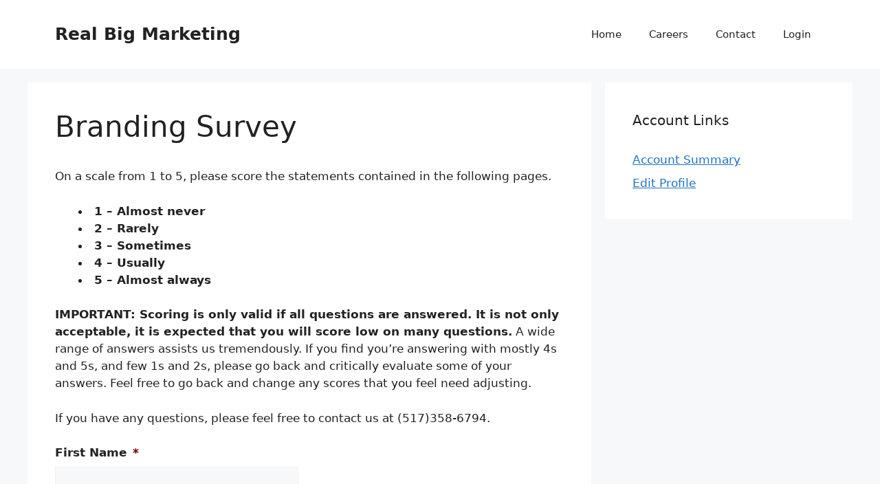

--- FILE ---
content_type: text/html; charset=UTF-8
request_url: https://realbigmarketing.com/branding-survey/
body_size: 27335
content:

<!DOCTYPE html>
<html lang="en-US">
<head>
	<meta charset="UTF-8">
<script>
var gform;gform||(document.addEventListener("gform_main_scripts_loaded",function(){gform.scriptsLoaded=!0}),document.addEventListener("gform/theme/scripts_loaded",function(){gform.themeScriptsLoaded=!0}),window.addEventListener("DOMContentLoaded",function(){gform.domLoaded=!0}),gform={domLoaded:!1,scriptsLoaded:!1,themeScriptsLoaded:!1,isFormEditor:()=>"function"==typeof InitializeEditor,callIfLoaded:function(o){return!(!gform.domLoaded||!gform.scriptsLoaded||!gform.themeScriptsLoaded&&!gform.isFormEditor()||(gform.isFormEditor()&&console.warn("The use of gform.initializeOnLoaded() is deprecated in the form editor context and will be removed in Gravity Forms 3.1."),o(),0))},initializeOnLoaded:function(o){gform.callIfLoaded(o)||(document.addEventListener("gform_main_scripts_loaded",()=>{gform.scriptsLoaded=!0,gform.callIfLoaded(o)}),document.addEventListener("gform/theme/scripts_loaded",()=>{gform.themeScriptsLoaded=!0,gform.callIfLoaded(o)}),window.addEventListener("DOMContentLoaded",()=>{gform.domLoaded=!0,gform.callIfLoaded(o)}))},hooks:{action:{},filter:{}},addAction:function(o,r,e,t){gform.addHook("action",o,r,e,t)},addFilter:function(o,r,e,t){gform.addHook("filter",o,r,e,t)},doAction:function(o){gform.doHook("action",o,arguments)},applyFilters:function(o){return gform.doHook("filter",o,arguments)},removeAction:function(o,r){gform.removeHook("action",o,r)},removeFilter:function(o,r,e){gform.removeHook("filter",o,r,e)},addHook:function(o,r,e,t,n){null==gform.hooks[o][r]&&(gform.hooks[o][r]=[]);var d=gform.hooks[o][r];null==n&&(n=r+"_"+d.length),gform.hooks[o][r].push({tag:n,callable:e,priority:t=null==t?10:t})},doHook:function(r,o,e){var t;if(e=Array.prototype.slice.call(e,1),null!=gform.hooks[r][o]&&((o=gform.hooks[r][o]).sort(function(o,r){return o.priority-r.priority}),o.forEach(function(o){"function"!=typeof(t=o.callable)&&(t=window[t]),"action"==r?t.apply(null,e):e[0]=t.apply(null,e)})),"filter"==r)return e[0]},removeHook:function(o,r,t,n){var e;null!=gform.hooks[o][r]&&(e=(e=gform.hooks[o][r]).filter(function(o,r,e){return!!(null!=n&&n!=o.tag||null!=t&&t!=o.priority)}),gform.hooks[o][r]=e)}});
</script>

	<script data-cfasync="false" data-no-defer="1" data-no-minify="1" data-no-optimize="1">var ewww_webp_supported=!1;function check_webp_feature(A,e){var w;e=void 0!==e?e:function(){},ewww_webp_supported?e(ewww_webp_supported):((w=new Image).onload=function(){ewww_webp_supported=0<w.width&&0<w.height,e&&e(ewww_webp_supported)},w.onerror=function(){e&&e(!1)},w.src="data:image/webp;base64,"+{alpha:"UklGRkoAAABXRUJQVlA4WAoAAAAQAAAAAAAAAAAAQUxQSAwAAAARBxAR/Q9ERP8DAABWUDggGAAAABQBAJ0BKgEAAQAAAP4AAA3AAP7mtQAAAA=="}[A])}check_webp_feature("alpha");</script><script data-cfasync="false" data-no-defer="1" data-no-minify="1" data-no-optimize="1">var Arrive=function(c,w){"use strict";if(c.MutationObserver&&"undefined"!=typeof HTMLElement){var r,a=0,u=(r=HTMLElement.prototype.matches||HTMLElement.prototype.webkitMatchesSelector||HTMLElement.prototype.mozMatchesSelector||HTMLElement.prototype.msMatchesSelector,{matchesSelector:function(e,t){return e instanceof HTMLElement&&r.call(e,t)},addMethod:function(e,t,r){var a=e[t];e[t]=function(){return r.length==arguments.length?r.apply(this,arguments):"function"==typeof a?a.apply(this,arguments):void 0}},callCallbacks:function(e,t){t&&t.options.onceOnly&&1==t.firedElems.length&&(e=[e[0]]);for(var r,a=0;r=e[a];a++)r&&r.callback&&r.callback.call(r.elem,r.elem);t&&t.options.onceOnly&&1==t.firedElems.length&&t.me.unbindEventWithSelectorAndCallback.call(t.target,t.selector,t.callback)},checkChildNodesRecursively:function(e,t,r,a){for(var i,n=0;i=e[n];n++)r(i,t,a)&&a.push({callback:t.callback,elem:i}),0<i.childNodes.length&&u.checkChildNodesRecursively(i.childNodes,t,r,a)},mergeArrays:function(e,t){var r,a={};for(r in e)e.hasOwnProperty(r)&&(a[r]=e[r]);for(r in t)t.hasOwnProperty(r)&&(a[r]=t[r]);return a},toElementsArray:function(e){return e=void 0!==e&&("number"!=typeof e.length||e===c)?[e]:e}}),e=(l.prototype.addEvent=function(e,t,r,a){a={target:e,selector:t,options:r,callback:a,firedElems:[]};return this._beforeAdding&&this._beforeAdding(a),this._eventsBucket.push(a),a},l.prototype.removeEvent=function(e){for(var t,r=this._eventsBucket.length-1;t=this._eventsBucket[r];r--)e(t)&&(this._beforeRemoving&&this._beforeRemoving(t),(t=this._eventsBucket.splice(r,1))&&t.length&&(t[0].callback=null))},l.prototype.beforeAdding=function(e){this._beforeAdding=e},l.prototype.beforeRemoving=function(e){this._beforeRemoving=e},l),t=function(i,n){var o=new e,l=this,s={fireOnAttributesModification:!1};return o.beforeAdding(function(t){var e=t.target;e!==c.document&&e!==c||(e=document.getElementsByTagName("html")[0]);var r=new MutationObserver(function(e){n.call(this,e,t)}),a=i(t.options);r.observe(e,a),t.observer=r,t.me=l}),o.beforeRemoving(function(e){e.observer.disconnect()}),this.bindEvent=function(e,t,r){t=u.mergeArrays(s,t);for(var a=u.toElementsArray(this),i=0;i<a.length;i++)o.addEvent(a[i],e,t,r)},this.unbindEvent=function(){var r=u.toElementsArray(this);o.removeEvent(function(e){for(var t=0;t<r.length;t++)if(this===w||e.target===r[t])return!0;return!1})},this.unbindEventWithSelectorOrCallback=function(r){var a=u.toElementsArray(this),i=r,e="function"==typeof r?function(e){for(var t=0;t<a.length;t++)if((this===w||e.target===a[t])&&e.callback===i)return!0;return!1}:function(e){for(var t=0;t<a.length;t++)if((this===w||e.target===a[t])&&e.selector===r)return!0;return!1};o.removeEvent(e)},this.unbindEventWithSelectorAndCallback=function(r,a){var i=u.toElementsArray(this);o.removeEvent(function(e){for(var t=0;t<i.length;t++)if((this===w||e.target===i[t])&&e.selector===r&&e.callback===a)return!0;return!1})},this},i=new function(){var s={fireOnAttributesModification:!1,onceOnly:!1,existing:!1};function n(e,t,r){return!(!u.matchesSelector(e,t.selector)||(e._id===w&&(e._id=a++),-1!=t.firedElems.indexOf(e._id)))&&(t.firedElems.push(e._id),!0)}var c=(i=new t(function(e){var t={attributes:!1,childList:!0,subtree:!0};return e.fireOnAttributesModification&&(t.attributes=!0),t},function(e,i){e.forEach(function(e){var t=e.addedNodes,r=e.target,a=[];null!==t&&0<t.length?u.checkChildNodesRecursively(t,i,n,a):"attributes"===e.type&&n(r,i)&&a.push({callback:i.callback,elem:r}),u.callCallbacks(a,i)})})).bindEvent;return i.bindEvent=function(e,t,r){t=void 0===r?(r=t,s):u.mergeArrays(s,t);var a=u.toElementsArray(this);if(t.existing){for(var i=[],n=0;n<a.length;n++)for(var o=a[n].querySelectorAll(e),l=0;l<o.length;l++)i.push({callback:r,elem:o[l]});if(t.onceOnly&&i.length)return r.call(i[0].elem,i[0].elem);setTimeout(u.callCallbacks,1,i)}c.call(this,e,t,r)},i},o=new function(){var a={};function i(e,t){return u.matchesSelector(e,t.selector)}var n=(o=new t(function(){return{childList:!0,subtree:!0}},function(e,r){e.forEach(function(e){var t=e.removedNodes,e=[];null!==t&&0<t.length&&u.checkChildNodesRecursively(t,r,i,e),u.callCallbacks(e,r)})})).bindEvent;return o.bindEvent=function(e,t,r){t=void 0===r?(r=t,a):u.mergeArrays(a,t),n.call(this,e,t,r)},o};d(HTMLElement.prototype),d(NodeList.prototype),d(HTMLCollection.prototype),d(HTMLDocument.prototype),d(Window.prototype);var n={};return s(i,n,"unbindAllArrive"),s(o,n,"unbindAllLeave"),n}function l(){this._eventsBucket=[],this._beforeAdding=null,this._beforeRemoving=null}function s(e,t,r){u.addMethod(t,r,e.unbindEvent),u.addMethod(t,r,e.unbindEventWithSelectorOrCallback),u.addMethod(t,r,e.unbindEventWithSelectorAndCallback)}function d(e){e.arrive=i.bindEvent,s(i,e,"unbindArrive"),e.leave=o.bindEvent,s(o,e,"unbindLeave")}}(window,void 0),ewww_webp_supported=!1;function check_webp_feature(e,t){var r;ewww_webp_supported?t(ewww_webp_supported):((r=new Image).onload=function(){ewww_webp_supported=0<r.width&&0<r.height,t(ewww_webp_supported)},r.onerror=function(){t(!1)},r.src="data:image/webp;base64,"+{alpha:"UklGRkoAAABXRUJQVlA4WAoAAAAQAAAAAAAAAAAAQUxQSAwAAAARBxAR/Q9ERP8DAABWUDggGAAAABQBAJ0BKgEAAQAAAP4AAA3AAP7mtQAAAA==",animation:"UklGRlIAAABXRUJQVlA4WAoAAAASAAAAAAAAAAAAQU5JTQYAAAD/////AABBTk1GJgAAAAAAAAAAAAAAAAAAAGQAAABWUDhMDQAAAC8AAAAQBxAREYiI/gcA"}[e])}function ewwwLoadImages(e){if(e){for(var t=document.querySelectorAll(".batch-image img, .image-wrapper a, .ngg-pro-masonry-item a, .ngg-galleria-offscreen-seo-wrapper a"),r=0,a=t.length;r<a;r++)ewwwAttr(t[r],"data-src",t[r].getAttribute("data-webp")),ewwwAttr(t[r],"data-thumbnail",t[r].getAttribute("data-webp-thumbnail"));for(var i=document.querySelectorAll("div.woocommerce-product-gallery__image"),r=0,a=i.length;r<a;r++)ewwwAttr(i[r],"data-thumb",i[r].getAttribute("data-webp-thumb"))}for(var n=document.querySelectorAll("video"),r=0,a=n.length;r<a;r++)ewwwAttr(n[r],"poster",e?n[r].getAttribute("data-poster-webp"):n[r].getAttribute("data-poster-image"));for(var o,l=document.querySelectorAll("img.ewww_webp_lazy_load"),r=0,a=l.length;r<a;r++)e&&(ewwwAttr(l[r],"data-lazy-srcset",l[r].getAttribute("data-lazy-srcset-webp")),ewwwAttr(l[r],"data-srcset",l[r].getAttribute("data-srcset-webp")),ewwwAttr(l[r],"data-lazy-src",l[r].getAttribute("data-lazy-src-webp")),ewwwAttr(l[r],"data-src",l[r].getAttribute("data-src-webp")),ewwwAttr(l[r],"data-orig-file",l[r].getAttribute("data-webp-orig-file")),ewwwAttr(l[r],"data-medium-file",l[r].getAttribute("data-webp-medium-file")),ewwwAttr(l[r],"data-large-file",l[r].getAttribute("data-webp-large-file")),null!=(o=l[r].getAttribute("srcset"))&&!1!==o&&o.includes("R0lGOD")&&ewwwAttr(l[r],"src",l[r].getAttribute("data-lazy-src-webp"))),l[r].className=l[r].className.replace(/\bewww_webp_lazy_load\b/,"");for(var s=document.querySelectorAll(".ewww_webp"),r=0,a=s.length;r<a;r++)e?(ewwwAttr(s[r],"srcset",s[r].getAttribute("data-srcset-webp")),ewwwAttr(s[r],"src",s[r].getAttribute("data-src-webp")),ewwwAttr(s[r],"data-orig-file",s[r].getAttribute("data-webp-orig-file")),ewwwAttr(s[r],"data-medium-file",s[r].getAttribute("data-webp-medium-file")),ewwwAttr(s[r],"data-large-file",s[r].getAttribute("data-webp-large-file")),ewwwAttr(s[r],"data-large_image",s[r].getAttribute("data-webp-large_image")),ewwwAttr(s[r],"data-src",s[r].getAttribute("data-webp-src"))):(ewwwAttr(s[r],"srcset",s[r].getAttribute("data-srcset-img")),ewwwAttr(s[r],"src",s[r].getAttribute("data-src-img"))),s[r].className=s[r].className.replace(/\bewww_webp\b/,"ewww_webp_loaded");window.jQuery&&jQuery.fn.isotope&&jQuery.fn.imagesLoaded&&(jQuery(".fusion-posts-container-infinite").imagesLoaded(function(){jQuery(".fusion-posts-container-infinite").hasClass("isotope")&&jQuery(".fusion-posts-container-infinite").isotope()}),jQuery(".fusion-portfolio:not(.fusion-recent-works) .fusion-portfolio-wrapper").imagesLoaded(function(){jQuery(".fusion-portfolio:not(.fusion-recent-works) .fusion-portfolio-wrapper").isotope()}))}function ewwwWebPInit(e){ewwwLoadImages(e),ewwwNggLoadGalleries(e),document.arrive(".ewww_webp",function(){ewwwLoadImages(e)}),document.arrive(".ewww_webp_lazy_load",function(){ewwwLoadImages(e)}),document.arrive("videos",function(){ewwwLoadImages(e)}),"loading"==document.readyState?document.addEventListener("DOMContentLoaded",ewwwJSONParserInit):("undefined"!=typeof galleries&&ewwwNggParseGalleries(e),ewwwWooParseVariations(e))}function ewwwAttr(e,t,r){null!=r&&!1!==r&&e.setAttribute(t,r)}function ewwwJSONParserInit(){"undefined"!=typeof galleries&&check_webp_feature("alpha",ewwwNggParseGalleries),check_webp_feature("alpha",ewwwWooParseVariations)}function ewwwWooParseVariations(e){if(e)for(var t=document.querySelectorAll("form.variations_form"),r=0,a=t.length;r<a;r++){var i=t[r].getAttribute("data-product_variations"),n=!1;try{for(var o in i=JSON.parse(i))void 0!==i[o]&&void 0!==i[o].image&&(void 0!==i[o].image.src_webp&&(i[o].image.src=i[o].image.src_webp,n=!0),void 0!==i[o].image.srcset_webp&&(i[o].image.srcset=i[o].image.srcset_webp,n=!0),void 0!==i[o].image.full_src_webp&&(i[o].image.full_src=i[o].image.full_src_webp,n=!0),void 0!==i[o].image.gallery_thumbnail_src_webp&&(i[o].image.gallery_thumbnail_src=i[o].image.gallery_thumbnail_src_webp,n=!0),void 0!==i[o].image.thumb_src_webp&&(i[o].image.thumb_src=i[o].image.thumb_src_webp,n=!0));n&&ewwwAttr(t[r],"data-product_variations",JSON.stringify(i))}catch(e){}}}function ewwwNggParseGalleries(e){if(e)for(var t in galleries){var r=galleries[t];galleries[t].images_list=ewwwNggParseImageList(r.images_list)}}function ewwwNggLoadGalleries(e){e&&document.addEventListener("ngg.galleria.themeadded",function(e,t){window.ngg_galleria._create_backup=window.ngg_galleria.create,window.ngg_galleria.create=function(e,t){var r=$(e).data("id");return galleries["gallery_"+r].images_list=ewwwNggParseImageList(galleries["gallery_"+r].images_list),window.ngg_galleria._create_backup(e,t)}})}function ewwwNggParseImageList(e){for(var t in e){var r=e[t];if(void 0!==r["image-webp"]&&(e[t].image=r["image-webp"],delete e[t]["image-webp"]),void 0!==r["thumb-webp"]&&(e[t].thumb=r["thumb-webp"],delete e[t]["thumb-webp"]),void 0!==r.full_image_webp&&(e[t].full_image=r.full_image_webp,delete e[t].full_image_webp),void 0!==r.srcsets)for(var a in r.srcsets)nggSrcset=r.srcsets[a],void 0!==r.srcsets[a+"-webp"]&&(e[t].srcsets[a]=r.srcsets[a+"-webp"],delete e[t].srcsets[a+"-webp"]);if(void 0!==r.full_srcsets)for(var i in r.full_srcsets)nggFSrcset=r.full_srcsets[i],void 0!==r.full_srcsets[i+"-webp"]&&(e[t].full_srcsets[i]=r.full_srcsets[i+"-webp"],delete e[t].full_srcsets[i+"-webp"])}return e}check_webp_feature("alpha",ewwwWebPInit);</script><meta name='robots' content='index, follow, max-image-preview:large, max-snippet:-1, max-video-preview:-1' />
	<style>img:is([sizes="auto" i], [sizes^="auto," i]) { contain-intrinsic-size: 3000px 1500px }</style>
	<meta name="viewport" content="width=device-width, initial-scale=1">
	<!-- This site is optimized with the Yoast SEO plugin v26.7 - https://yoast.com/wordpress/plugins/seo/ -->
	<title>Branding Survey - Real Big Marketing</title>
	<link rel="canonical" href="https://realbigmarketing.com/branding-survey/" />
	<meta property="og:locale" content="en_US" />
	<meta property="og:type" content="article" />
	<meta property="og:title" content="Branding Survey - Real Big Marketing" />
	<meta property="og:description" content="On a scale from 1 to 5, please score the statements contained in the following pages. &nbsp;1 – Almost never &nbsp;2 – Rarely &nbsp;3 – Sometimes &nbsp;4 – Usually &nbsp;5 – Almost always IMPORTANT: Scoring is only valid if all questions are answered. It is not only acceptable, it is expected that you will score ... Read more" />
	<meta property="og:url" content="https://realbigmarketing.com/branding-survey/" />
	<meta property="og:site_name" content="Real Big Marketing" />
	<meta property="article:modified_time" content="2018-02-22T13:02:47+00:00" />
	<meta name="twitter:label1" content="Est. reading time" />
	<meta name="twitter:data1" content="1 minute" />
	<script type="application/ld+json" class="yoast-schema-graph">{"@context":"https://schema.org","@graph":[{"@type":"WebPage","@id":"https://realbigmarketing.com/branding-survey/","url":"https://realbigmarketing.com/branding-survey/","name":"Branding Survey - Real Big Marketing","isPartOf":{"@id":"https://realbigmarketing.com/#website"},"datePublished":"2018-02-19T16:58:27+00:00","dateModified":"2018-02-22T13:02:47+00:00","inLanguage":"en-US","potentialAction":[{"@type":"ReadAction","target":["https://realbigmarketing.com/branding-survey/"]}]},{"@type":"WebSite","@id":"https://realbigmarketing.com/#website","url":"https://realbigmarketing.com/","name":"Real Big Marketing","description":"Michigan web design, e-commerce, e-learning, and marketing automation agency","publisher":{"@id":"https://realbigmarketing.com/#organization"},"potentialAction":[{"@type":"SearchAction","target":{"@type":"EntryPoint","urlTemplate":"https://realbigmarketing.com/?s={search_term_string}"},"query-input":{"@type":"PropertyValueSpecification","valueRequired":true,"valueName":"search_term_string"}}],"inLanguage":"en-US"},{"@type":"Organization","@id":"https://realbigmarketing.com/#organization","name":"Real Big Marketing","url":"https://realbigmarketing.com/","logo":{"@type":"ImageObject","inLanguage":"en-US","@id":"https://realbigmarketing.com/#/schema/logo/image/","url":"https://realbigmarketing.com/wp-content/uploads/2018/05/RBM-Icon.png","contentUrl":"https://realbigmarketing.com/wp-content/uploads/2018/05/RBM-Icon.png","width":68,"height":71,"caption":"Real Big Marketing"},"image":{"@id":"https://realbigmarketing.com/#/schema/logo/image/"}}]}</script>
	<!-- / Yoast SEO plugin. -->


<link rel="alternate" type="application/rss+xml" title="Real Big Marketing &raquo; Feed" href="https://realbigmarketing.com/feed/" />
<link rel="alternate" type="application/rss+xml" title="Real Big Marketing &raquo; Comments Feed" href="https://realbigmarketing.com/comments/feed/" />
<script>
window._wpemojiSettings = {"baseUrl":"https:\/\/s.w.org\/images\/core\/emoji\/16.0.1\/72x72\/","ext":".png","svgUrl":"https:\/\/s.w.org\/images\/core\/emoji\/16.0.1\/svg\/","svgExt":".svg","source":{"concatemoji":"https:\/\/realbigmarketing.com\/wp-includes\/js\/wp-emoji-release.min.js?ver=6.8.3"}};
/*! This file is auto-generated */
!function(s,n){var o,i,e;function c(e){try{var t={supportTests:e,timestamp:(new Date).valueOf()};sessionStorage.setItem(o,JSON.stringify(t))}catch(e){}}function p(e,t,n){e.clearRect(0,0,e.canvas.width,e.canvas.height),e.fillText(t,0,0);var t=new Uint32Array(e.getImageData(0,0,e.canvas.width,e.canvas.height).data),a=(e.clearRect(0,0,e.canvas.width,e.canvas.height),e.fillText(n,0,0),new Uint32Array(e.getImageData(0,0,e.canvas.width,e.canvas.height).data));return t.every(function(e,t){return e===a[t]})}function u(e,t){e.clearRect(0,0,e.canvas.width,e.canvas.height),e.fillText(t,0,0);for(var n=e.getImageData(16,16,1,1),a=0;a<n.data.length;a++)if(0!==n.data[a])return!1;return!0}function f(e,t,n,a){switch(t){case"flag":return n(e,"\ud83c\udff3\ufe0f\u200d\u26a7\ufe0f","\ud83c\udff3\ufe0f\u200b\u26a7\ufe0f")?!1:!n(e,"\ud83c\udde8\ud83c\uddf6","\ud83c\udde8\u200b\ud83c\uddf6")&&!n(e,"\ud83c\udff4\udb40\udc67\udb40\udc62\udb40\udc65\udb40\udc6e\udb40\udc67\udb40\udc7f","\ud83c\udff4\u200b\udb40\udc67\u200b\udb40\udc62\u200b\udb40\udc65\u200b\udb40\udc6e\u200b\udb40\udc67\u200b\udb40\udc7f");case"emoji":return!a(e,"\ud83e\udedf")}return!1}function g(e,t,n,a){var r="undefined"!=typeof WorkerGlobalScope&&self instanceof WorkerGlobalScope?new OffscreenCanvas(300,150):s.createElement("canvas"),o=r.getContext("2d",{willReadFrequently:!0}),i=(o.textBaseline="top",o.font="600 32px Arial",{});return e.forEach(function(e){i[e]=t(o,e,n,a)}),i}function t(e){var t=s.createElement("script");t.src=e,t.defer=!0,s.head.appendChild(t)}"undefined"!=typeof Promise&&(o="wpEmojiSettingsSupports",i=["flag","emoji"],n.supports={everything:!0,everythingExceptFlag:!0},e=new Promise(function(e){s.addEventListener("DOMContentLoaded",e,{once:!0})}),new Promise(function(t){var n=function(){try{var e=JSON.parse(sessionStorage.getItem(o));if("object"==typeof e&&"number"==typeof e.timestamp&&(new Date).valueOf()<e.timestamp+604800&&"object"==typeof e.supportTests)return e.supportTests}catch(e){}return null}();if(!n){if("undefined"!=typeof Worker&&"undefined"!=typeof OffscreenCanvas&&"undefined"!=typeof URL&&URL.createObjectURL&&"undefined"!=typeof Blob)try{var e="postMessage("+g.toString()+"("+[JSON.stringify(i),f.toString(),p.toString(),u.toString()].join(",")+"));",a=new Blob([e],{type:"text/javascript"}),r=new Worker(URL.createObjectURL(a),{name:"wpTestEmojiSupports"});return void(r.onmessage=function(e){c(n=e.data),r.terminate(),t(n)})}catch(e){}c(n=g(i,f,p,u))}t(n)}).then(function(e){for(var t in e)n.supports[t]=e[t],n.supports.everything=n.supports.everything&&n.supports[t],"flag"!==t&&(n.supports.everythingExceptFlag=n.supports.everythingExceptFlag&&n.supports[t]);n.supports.everythingExceptFlag=n.supports.everythingExceptFlag&&!n.supports.flag,n.DOMReady=!1,n.readyCallback=function(){n.DOMReady=!0}}).then(function(){return e}).then(function(){var e;n.supports.everything||(n.readyCallback(),(e=n.source||{}).concatemoji?t(e.concatemoji):e.wpemoji&&e.twemoji&&(t(e.twemoji),t(e.wpemoji)))}))}((window,document),window._wpemojiSettings);
</script>
<style id='wp-emoji-styles-inline-css'>

	img.wp-smiley, img.emoji {
		display: inline !important;
		border: none !important;
		box-shadow: none !important;
		height: 1em !important;
		width: 1em !important;
		margin: 0 0.07em !important;
		vertical-align: -0.1em !important;
		background: none !important;
		padding: 0 !important;
	}
</style>
<link rel='stylesheet' id='wp-block-library-css' href='https://realbigmarketing.com/wp-includes/css/dist/block-library/style.min.css?ver=6.8.3' media='all' />
<style id='classic-theme-styles-inline-css'>
/*! This file is auto-generated */
.wp-block-button__link{color:#fff;background-color:#32373c;border-radius:9999px;box-shadow:none;text-decoration:none;padding:calc(.667em + 2px) calc(1.333em + 2px);font-size:1.125em}.wp-block-file__button{background:#32373c;color:#fff;text-decoration:none}
</style>
<link rel='stylesheet' id='awsm-ead-public-css' href='https://realbigmarketing.com/wp-content/plugins/embed-any-document/css/embed-public.min.css?ver=2.7.6' media='all' />
<style id='global-styles-inline-css'>
:root{--wp--preset--aspect-ratio--square: 1;--wp--preset--aspect-ratio--4-3: 4/3;--wp--preset--aspect-ratio--3-4: 3/4;--wp--preset--aspect-ratio--3-2: 3/2;--wp--preset--aspect-ratio--2-3: 2/3;--wp--preset--aspect-ratio--16-9: 16/9;--wp--preset--aspect-ratio--9-16: 9/16;--wp--preset--color--black: #000000;--wp--preset--color--cyan-bluish-gray: #abb8c3;--wp--preset--color--white: #ffffff;--wp--preset--color--pale-pink: #f78da7;--wp--preset--color--vivid-red: #cf2e2e;--wp--preset--color--luminous-vivid-orange: #ff6900;--wp--preset--color--luminous-vivid-amber: #fcb900;--wp--preset--color--light-green-cyan: #7bdcb5;--wp--preset--color--vivid-green-cyan: #00d084;--wp--preset--color--pale-cyan-blue: #8ed1fc;--wp--preset--color--vivid-cyan-blue: #0693e3;--wp--preset--color--vivid-purple: #9b51e0;--wp--preset--color--contrast: var(--contrast);--wp--preset--color--contrast-2: var(--contrast-2);--wp--preset--color--contrast-3: var(--contrast-3);--wp--preset--color--base: var(--base);--wp--preset--color--base-2: var(--base-2);--wp--preset--color--base-3: var(--base-3);--wp--preset--color--accent: var(--accent);--wp--preset--gradient--vivid-cyan-blue-to-vivid-purple: linear-gradient(135deg,rgba(6,147,227,1) 0%,rgb(155,81,224) 100%);--wp--preset--gradient--light-green-cyan-to-vivid-green-cyan: linear-gradient(135deg,rgb(122,220,180) 0%,rgb(0,208,130) 100%);--wp--preset--gradient--luminous-vivid-amber-to-luminous-vivid-orange: linear-gradient(135deg,rgba(252,185,0,1) 0%,rgba(255,105,0,1) 100%);--wp--preset--gradient--luminous-vivid-orange-to-vivid-red: linear-gradient(135deg,rgba(255,105,0,1) 0%,rgb(207,46,46) 100%);--wp--preset--gradient--very-light-gray-to-cyan-bluish-gray: linear-gradient(135deg,rgb(238,238,238) 0%,rgb(169,184,195) 100%);--wp--preset--gradient--cool-to-warm-spectrum: linear-gradient(135deg,rgb(74,234,220) 0%,rgb(151,120,209) 20%,rgb(207,42,186) 40%,rgb(238,44,130) 60%,rgb(251,105,98) 80%,rgb(254,248,76) 100%);--wp--preset--gradient--blush-light-purple: linear-gradient(135deg,rgb(255,206,236) 0%,rgb(152,150,240) 100%);--wp--preset--gradient--blush-bordeaux: linear-gradient(135deg,rgb(254,205,165) 0%,rgb(254,45,45) 50%,rgb(107,0,62) 100%);--wp--preset--gradient--luminous-dusk: linear-gradient(135deg,rgb(255,203,112) 0%,rgb(199,81,192) 50%,rgb(65,88,208) 100%);--wp--preset--gradient--pale-ocean: linear-gradient(135deg,rgb(255,245,203) 0%,rgb(182,227,212) 50%,rgb(51,167,181) 100%);--wp--preset--gradient--electric-grass: linear-gradient(135deg,rgb(202,248,128) 0%,rgb(113,206,126) 100%);--wp--preset--gradient--midnight: linear-gradient(135deg,rgb(2,3,129) 0%,rgb(40,116,252) 100%);--wp--preset--font-size--small: 13px;--wp--preset--font-size--medium: 20px;--wp--preset--font-size--large: 36px;--wp--preset--font-size--x-large: 42px;--wp--preset--spacing--20: 0.44rem;--wp--preset--spacing--30: 0.67rem;--wp--preset--spacing--40: 1rem;--wp--preset--spacing--50: 1.5rem;--wp--preset--spacing--60: 2.25rem;--wp--preset--spacing--70: 3.38rem;--wp--preset--spacing--80: 5.06rem;--wp--preset--shadow--natural: 6px 6px 9px rgba(0, 0, 0, 0.2);--wp--preset--shadow--deep: 12px 12px 50px rgba(0, 0, 0, 0.4);--wp--preset--shadow--sharp: 6px 6px 0px rgba(0, 0, 0, 0.2);--wp--preset--shadow--outlined: 6px 6px 0px -3px rgba(255, 255, 255, 1), 6px 6px rgba(0, 0, 0, 1);--wp--preset--shadow--crisp: 6px 6px 0px rgba(0, 0, 0, 1);}:where(.is-layout-flex){gap: 0.5em;}:where(.is-layout-grid){gap: 0.5em;}body .is-layout-flex{display: flex;}.is-layout-flex{flex-wrap: wrap;align-items: center;}.is-layout-flex > :is(*, div){margin: 0;}body .is-layout-grid{display: grid;}.is-layout-grid > :is(*, div){margin: 0;}:where(.wp-block-columns.is-layout-flex){gap: 2em;}:where(.wp-block-columns.is-layout-grid){gap: 2em;}:where(.wp-block-post-template.is-layout-flex){gap: 1.25em;}:where(.wp-block-post-template.is-layout-grid){gap: 1.25em;}.has-black-color{color: var(--wp--preset--color--black) !important;}.has-cyan-bluish-gray-color{color: var(--wp--preset--color--cyan-bluish-gray) !important;}.has-white-color{color: var(--wp--preset--color--white) !important;}.has-pale-pink-color{color: var(--wp--preset--color--pale-pink) !important;}.has-vivid-red-color{color: var(--wp--preset--color--vivid-red) !important;}.has-luminous-vivid-orange-color{color: var(--wp--preset--color--luminous-vivid-orange) !important;}.has-luminous-vivid-amber-color{color: var(--wp--preset--color--luminous-vivid-amber) !important;}.has-light-green-cyan-color{color: var(--wp--preset--color--light-green-cyan) !important;}.has-vivid-green-cyan-color{color: var(--wp--preset--color--vivid-green-cyan) !important;}.has-pale-cyan-blue-color{color: var(--wp--preset--color--pale-cyan-blue) !important;}.has-vivid-cyan-blue-color{color: var(--wp--preset--color--vivid-cyan-blue) !important;}.has-vivid-purple-color{color: var(--wp--preset--color--vivid-purple) !important;}.has-black-background-color{background-color: var(--wp--preset--color--black) !important;}.has-cyan-bluish-gray-background-color{background-color: var(--wp--preset--color--cyan-bluish-gray) !important;}.has-white-background-color{background-color: var(--wp--preset--color--white) !important;}.has-pale-pink-background-color{background-color: var(--wp--preset--color--pale-pink) !important;}.has-vivid-red-background-color{background-color: var(--wp--preset--color--vivid-red) !important;}.has-luminous-vivid-orange-background-color{background-color: var(--wp--preset--color--luminous-vivid-orange) !important;}.has-luminous-vivid-amber-background-color{background-color: var(--wp--preset--color--luminous-vivid-amber) !important;}.has-light-green-cyan-background-color{background-color: var(--wp--preset--color--light-green-cyan) !important;}.has-vivid-green-cyan-background-color{background-color: var(--wp--preset--color--vivid-green-cyan) !important;}.has-pale-cyan-blue-background-color{background-color: var(--wp--preset--color--pale-cyan-blue) !important;}.has-vivid-cyan-blue-background-color{background-color: var(--wp--preset--color--vivid-cyan-blue) !important;}.has-vivid-purple-background-color{background-color: var(--wp--preset--color--vivid-purple) !important;}.has-black-border-color{border-color: var(--wp--preset--color--black) !important;}.has-cyan-bluish-gray-border-color{border-color: var(--wp--preset--color--cyan-bluish-gray) !important;}.has-white-border-color{border-color: var(--wp--preset--color--white) !important;}.has-pale-pink-border-color{border-color: var(--wp--preset--color--pale-pink) !important;}.has-vivid-red-border-color{border-color: var(--wp--preset--color--vivid-red) !important;}.has-luminous-vivid-orange-border-color{border-color: var(--wp--preset--color--luminous-vivid-orange) !important;}.has-luminous-vivid-amber-border-color{border-color: var(--wp--preset--color--luminous-vivid-amber) !important;}.has-light-green-cyan-border-color{border-color: var(--wp--preset--color--light-green-cyan) !important;}.has-vivid-green-cyan-border-color{border-color: var(--wp--preset--color--vivid-green-cyan) !important;}.has-pale-cyan-blue-border-color{border-color: var(--wp--preset--color--pale-cyan-blue) !important;}.has-vivid-cyan-blue-border-color{border-color: var(--wp--preset--color--vivid-cyan-blue) !important;}.has-vivid-purple-border-color{border-color: var(--wp--preset--color--vivid-purple) !important;}.has-vivid-cyan-blue-to-vivid-purple-gradient-background{background: var(--wp--preset--gradient--vivid-cyan-blue-to-vivid-purple) !important;}.has-light-green-cyan-to-vivid-green-cyan-gradient-background{background: var(--wp--preset--gradient--light-green-cyan-to-vivid-green-cyan) !important;}.has-luminous-vivid-amber-to-luminous-vivid-orange-gradient-background{background: var(--wp--preset--gradient--luminous-vivid-amber-to-luminous-vivid-orange) !important;}.has-luminous-vivid-orange-to-vivid-red-gradient-background{background: var(--wp--preset--gradient--luminous-vivid-orange-to-vivid-red) !important;}.has-very-light-gray-to-cyan-bluish-gray-gradient-background{background: var(--wp--preset--gradient--very-light-gray-to-cyan-bluish-gray) !important;}.has-cool-to-warm-spectrum-gradient-background{background: var(--wp--preset--gradient--cool-to-warm-spectrum) !important;}.has-blush-light-purple-gradient-background{background: var(--wp--preset--gradient--blush-light-purple) !important;}.has-blush-bordeaux-gradient-background{background: var(--wp--preset--gradient--blush-bordeaux) !important;}.has-luminous-dusk-gradient-background{background: var(--wp--preset--gradient--luminous-dusk) !important;}.has-pale-ocean-gradient-background{background: var(--wp--preset--gradient--pale-ocean) !important;}.has-electric-grass-gradient-background{background: var(--wp--preset--gradient--electric-grass) !important;}.has-midnight-gradient-background{background: var(--wp--preset--gradient--midnight) !important;}.has-small-font-size{font-size: var(--wp--preset--font-size--small) !important;}.has-medium-font-size{font-size: var(--wp--preset--font-size--medium) !important;}.has-large-font-size{font-size: var(--wp--preset--font-size--large) !important;}.has-x-large-font-size{font-size: var(--wp--preset--font-size--x-large) !important;}
:where(.wp-block-post-template.is-layout-flex){gap: 1.25em;}:where(.wp-block-post-template.is-layout-grid){gap: 1.25em;}
:where(.wp-block-columns.is-layout-flex){gap: 2em;}:where(.wp-block-columns.is-layout-grid){gap: 2em;}
:root :where(.wp-block-pullquote){font-size: 1.5em;line-height: 1.6;}
</style>
<link rel='stylesheet' id='github-embed-css' href='https://realbigmarketing.com/wp-content/plugins/github-embed/css/github-embed.css?ver=6.8.3' media='all' />
<link rel='stylesheet' id='font-awesome-css' href='https://realbigmarketing.com/wp-content/plugins/uix-shortcodes/includes/uixscform/fontawesome/css/all.min.css?ver=5.7.0' media='all' />
<link rel='stylesheet' id='font-awesome-v4-shims-css' href='https://realbigmarketing.com/wp-content/plugins/uix-shortcodes/includes/uixscform/fontawesome/css/v4-shims.min.css?ver=5.7.0' media='all' />
<link rel='stylesheet' id='flaticon-css' href='https://realbigmarketing.com/wp-content/plugins/uix-shortcodes/includes/uixscform/flaticon/flaticon.min.css?ver=1.0' media='all' />
<link rel='stylesheet' id='prettyPhoto-css' href='https://realbigmarketing.com/wp-content/plugins/uix-shortcodes/assets/add-ons/prettyPhoto/jquery.prettyPhoto.css?ver=3.1.5' media='all' />
<link rel='stylesheet' id='uix-shortcodes-css' href='https://realbigmarketing.com/wp-content/plugins/uix-shortcodes/assets/css/shortcodes.css?ver=2.0.4' media='all' />
<link rel='stylesheet' id='generate-style-css' href='https://realbigmarketing.com/wp-content/themes/generatepress/assets/css/main.min.css?ver=3.6.1' media='all' />
<style id='generate-style-inline-css'>
body{background-color:var(--base-2);color:var(--contrast);}a{color:var(--accent);}a{text-decoration:underline;}.entry-title a, .site-branding a, a.button, .wp-block-button__link, .main-navigation a{text-decoration:none;}a:hover, a:focus, a:active{color:var(--contrast);}.wp-block-group__inner-container{max-width:1200px;margin-left:auto;margin-right:auto;}:root{--contrast:#222222;--contrast-2:#575760;--contrast-3:#b2b2be;--base:#f0f0f0;--base-2:#f7f8f9;--base-3:#ffffff;--accent:#1e73be;}:root .has-contrast-color{color:var(--contrast);}:root .has-contrast-background-color{background-color:var(--contrast);}:root .has-contrast-2-color{color:var(--contrast-2);}:root .has-contrast-2-background-color{background-color:var(--contrast-2);}:root .has-contrast-3-color{color:var(--contrast-3);}:root .has-contrast-3-background-color{background-color:var(--contrast-3);}:root .has-base-color{color:var(--base);}:root .has-base-background-color{background-color:var(--base);}:root .has-base-2-color{color:var(--base-2);}:root .has-base-2-background-color{background-color:var(--base-2);}:root .has-base-3-color{color:var(--base-3);}:root .has-base-3-background-color{background-color:var(--base-3);}:root .has-accent-color{color:var(--accent);}:root .has-accent-background-color{background-color:var(--accent);}.top-bar{background-color:#636363;color:#ffffff;}.top-bar a{color:#ffffff;}.top-bar a:hover{color:#303030;}.site-header{background-color:var(--base-3);}.main-title a,.main-title a:hover{color:var(--contrast);}.site-description{color:var(--contrast-2);}.mobile-menu-control-wrapper .menu-toggle,.mobile-menu-control-wrapper .menu-toggle:hover,.mobile-menu-control-wrapper .menu-toggle:focus,.has-inline-mobile-toggle #site-navigation.toggled{background-color:rgba(0, 0, 0, 0.02);}.main-navigation,.main-navigation ul ul{background-color:var(--base-3);}.main-navigation .main-nav ul li a, .main-navigation .menu-toggle, .main-navigation .menu-bar-items{color:var(--contrast);}.main-navigation .main-nav ul li:not([class*="current-menu-"]):hover > a, .main-navigation .main-nav ul li:not([class*="current-menu-"]):focus > a, .main-navigation .main-nav ul li.sfHover:not([class*="current-menu-"]) > a, .main-navigation .menu-bar-item:hover > a, .main-navigation .menu-bar-item.sfHover > a{color:var(--accent);}button.menu-toggle:hover,button.menu-toggle:focus{color:var(--contrast);}.main-navigation .main-nav ul li[class*="current-menu-"] > a{color:var(--accent);}.navigation-search input[type="search"],.navigation-search input[type="search"]:active, .navigation-search input[type="search"]:focus, .main-navigation .main-nav ul li.search-item.active > a, .main-navigation .menu-bar-items .search-item.active > a{color:var(--accent);}.main-navigation ul ul{background-color:var(--base);}.separate-containers .inside-article, .separate-containers .comments-area, .separate-containers .page-header, .one-container .container, .separate-containers .paging-navigation, .inside-page-header{background-color:var(--base-3);}.entry-title a{color:var(--contrast);}.entry-title a:hover{color:var(--contrast-2);}.entry-meta{color:var(--contrast-2);}.sidebar .widget{background-color:var(--base-3);}.footer-widgets{background-color:var(--base-3);}.site-info{background-color:var(--base-3);}input[type="text"],input[type="email"],input[type="url"],input[type="password"],input[type="search"],input[type="tel"],input[type="number"],textarea,select{color:var(--contrast);background-color:var(--base-2);border-color:var(--base);}input[type="text"]:focus,input[type="email"]:focus,input[type="url"]:focus,input[type="password"]:focus,input[type="search"]:focus,input[type="tel"]:focus,input[type="number"]:focus,textarea:focus,select:focus{color:var(--contrast);background-color:var(--base-2);border-color:var(--contrast-3);}button,html input[type="button"],input[type="reset"],input[type="submit"],a.button,a.wp-block-button__link:not(.has-background){color:#ffffff;background-color:#55555e;}button:hover,html input[type="button"]:hover,input[type="reset"]:hover,input[type="submit"]:hover,a.button:hover,button:focus,html input[type="button"]:focus,input[type="reset"]:focus,input[type="submit"]:focus,a.button:focus,a.wp-block-button__link:not(.has-background):active,a.wp-block-button__link:not(.has-background):focus,a.wp-block-button__link:not(.has-background):hover{color:#ffffff;background-color:#3f4047;}a.generate-back-to-top{background-color:rgba( 0,0,0,0.4 );color:#ffffff;}a.generate-back-to-top:hover,a.generate-back-to-top:focus{background-color:rgba( 0,0,0,0.6 );color:#ffffff;}:root{--gp-search-modal-bg-color:var(--base-3);--gp-search-modal-text-color:var(--contrast);--gp-search-modal-overlay-bg-color:rgba(0,0,0,0.2);}@media (max-width:768px){.main-navigation .menu-bar-item:hover > a, .main-navigation .menu-bar-item.sfHover > a{background:none;color:var(--contrast);}}.nav-below-header .main-navigation .inside-navigation.grid-container, .nav-above-header .main-navigation .inside-navigation.grid-container{padding:0px 20px 0px 20px;}.site-main .wp-block-group__inner-container{padding:40px;}.separate-containers .paging-navigation{padding-top:20px;padding-bottom:20px;}.entry-content .alignwide, body:not(.no-sidebar) .entry-content .alignfull{margin-left:-40px;width:calc(100% + 80px);max-width:calc(100% + 80px);}.rtl .menu-item-has-children .dropdown-menu-toggle{padding-left:20px;}.rtl .main-navigation .main-nav ul li.menu-item-has-children > a{padding-right:20px;}@media (max-width:768px){.separate-containers .inside-article, .separate-containers .comments-area, .separate-containers .page-header, .separate-containers .paging-navigation, .one-container .site-content, .inside-page-header{padding:30px;}.site-main .wp-block-group__inner-container{padding:30px;}.inside-top-bar{padding-right:30px;padding-left:30px;}.inside-header{padding-right:30px;padding-left:30px;}.widget-area .widget{padding-top:30px;padding-right:30px;padding-bottom:30px;padding-left:30px;}.footer-widgets-container{padding-top:30px;padding-right:30px;padding-bottom:30px;padding-left:30px;}.inside-site-info{padding-right:30px;padding-left:30px;}.entry-content .alignwide, body:not(.no-sidebar) .entry-content .alignfull{margin-left:-30px;width:calc(100% + 60px);max-width:calc(100% + 60px);}.one-container .site-main .paging-navigation{margin-bottom:20px;}}/* End cached CSS */.is-right-sidebar{width:30%;}.is-left-sidebar{width:30%;}.site-content .content-area{width:70%;}@media (max-width:768px){.main-navigation .menu-toggle,.sidebar-nav-mobile:not(#sticky-placeholder){display:block;}.main-navigation ul,.gen-sidebar-nav,.main-navigation:not(.slideout-navigation):not(.toggled) .main-nav > ul,.has-inline-mobile-toggle #site-navigation .inside-navigation > *:not(.navigation-search):not(.main-nav){display:none;}.nav-align-right .inside-navigation,.nav-align-center .inside-navigation{justify-content:space-between;}.has-inline-mobile-toggle .mobile-menu-control-wrapper{display:flex;flex-wrap:wrap;}.has-inline-mobile-toggle .inside-header{flex-direction:row;text-align:left;flex-wrap:wrap;}.has-inline-mobile-toggle .header-widget,.has-inline-mobile-toggle #site-navigation{flex-basis:100%;}.nav-float-left .has-inline-mobile-toggle #site-navigation{order:10;}}
</style>
<link rel='stylesheet' id='render-css' href='https://realbigmarketing.com/wp-content/plugins/render-1.1-beta-2/src/assets/css/render.min.css?ver=1.1-beta-2' media='all' />
<link rel='stylesheet' id='dashicons-css' href='https://realbigmarketing.com/wp-includes/css/dashicons.min.css?ver=6.8.3' media='all' />
<link rel='stylesheet' id='gforms_reset_css-css' href='https://realbigmarketing.com/wp-content/plugins/gravityforms/legacy/css/formreset.min.css?ver=2.9.25' media='all' />
<link rel='stylesheet' id='gforms_formsmain_css-css' href='https://realbigmarketing.com/wp-content/plugins/gravityforms/legacy/css/formsmain.min.css?ver=2.9.25' media='all' />
<link rel='stylesheet' id='gforms_ready_class_css-css' href='https://realbigmarketing.com/wp-content/plugins/gravityforms/legacy/css/readyclass.min.css?ver=2.9.25' media='all' />
<link rel='stylesheet' id='gforms_browsers_css-css' href='https://realbigmarketing.com/wp-content/plugins/gravityforms/legacy/css/browsers.min.css?ver=2.9.25' media='all' />
<script src="https://realbigmarketing.com/wp-includes/js/jquery/jquery.min.js?ver=3.7.1" id="jquery-core-js"></script>
<script src="https://realbigmarketing.com/wp-includes/js/jquery/jquery-migrate.min.js?ver=3.4.1" id="jquery-migrate-js"></script>
<script src="https://realbigmarketing.com/wp-content/plugins/render-1.1-beta-2/src/assets/js/render.min.js?ver=1.1-beta-2" id="render-js"></script>
<script defer='defer' src="https://realbigmarketing.com/wp-content/plugins/gravityforms/js/jquery.json.min.js?ver=2.9.25" id="gform_json-js"></script>
<script id="gform_gravityforms-js-extra">
var gf_global = {"gf_currency_config":{"name":"U.S. Dollar","symbol_left":"$","symbol_right":"","symbol_padding":"","thousand_separator":",","decimal_separator":".","decimals":2,"code":"USD"},"base_url":"https:\/\/realbigmarketing.com\/wp-content\/plugins\/gravityforms","number_formats":[],"spinnerUrl":"https:\/\/realbigmarketing.com\/wp-content\/plugins\/gravityforms\/images\/spinner.svg","version_hash":"65d4b582c2b4ed87829322b1f8738f80","strings":{"newRowAdded":"New row added.","rowRemoved":"Row removed","formSaved":"The form has been saved.  The content contains the link to return and complete the form."}};
var gform_i18n = {"datepicker":{"days":{"monday":"Mo","tuesday":"Tu","wednesday":"We","thursday":"Th","friday":"Fr","saturday":"Sa","sunday":"Su"},"months":{"january":"January","february":"February","march":"March","april":"April","may":"May","june":"June","july":"July","august":"August","september":"September","october":"October","november":"November","december":"December"},"firstDay":1,"iconText":"Select date"}};
var gf_legacy_multi = {"9":"1"};
var gform_gravityforms = {"strings":{"invalid_file_extension":"This type of file is not allowed. Must be one of the following:","delete_file":"Delete this file","in_progress":"in progress","file_exceeds_limit":"File exceeds size limit","illegal_extension":"This type of file is not allowed.","max_reached":"Maximum number of files reached","unknown_error":"There was a problem while saving the file on the server","currently_uploading":"Please wait for the uploading to complete","cancel":"Cancel","cancel_upload":"Cancel this upload","cancelled":"Cancelled","error":"Error","message":"Message"},"vars":{"images_url":"https:\/\/realbigmarketing.com\/wp-content\/plugins\/gravityforms\/images"}};
</script>
<script defer='defer' src="https://realbigmarketing.com/wp-content/plugins/gravityforms/js/gravityforms.min.js?ver=2.9.25" id="gform_gravityforms-js"></script>
<script defer='defer' src="https://realbigmarketing.com/wp-content/plugins/gravityforms/assets/js/dist/utils.min.js?ver=48a3755090e76a154853db28fc254681" id="gform_gravityforms_utils-js"></script>
<script src="https://realbigmarketing.com/wp-includes/js/jquery/ui/core.min.js?ver=1.13.3" id="jquery-ui-core-js"></script>
<script src="https://realbigmarketing.com/wp-includes/js/jquery/ui/mouse.min.js?ver=1.13.3" id="jquery-ui-mouse-js"></script>
<script src="https://realbigmarketing.com/wp-includes/js/jquery/ui/sortable.min.js?ver=1.13.3" id="jquery-ui-sortable-js"></script>
<script src="https://realbigmarketing.com/wp-includes/js/jquery/jquery.ui.touch-punch.js?ver=0.2.2" id="jquery-touch-punch-js"></script>
<script src="https://realbigmarketing.com/wp-content/plugins/gravityformssurvey/js/gsurvey.min.js?ver=4.2.1" id="gsurvey_js-js"></script>
<link rel="https://api.w.org/" href="https://realbigmarketing.com/wp-json/" /><link rel="alternate" title="JSON" type="application/json" href="https://realbigmarketing.com/wp-json/wp/v2/pages/2077" /><link rel="EditURI" type="application/rsd+xml" title="RSD" href="https://realbigmarketing.com/xmlrpc.php?rsd" />
<meta name="generator" content="WordPress 6.8.3" />
<link rel='shortlink' href='https://realbigmarketing.com/?p=2077' />
<link rel="alternate" title="oEmbed (JSON)" type="application/json+oembed" href="https://realbigmarketing.com/wp-json/oembed/1.0/embed?url=https%3A%2F%2Frealbigmarketing.com%2Fbranding-survey%2F" />
<link rel="alternate" title="oEmbed (XML)" type="text/xml+oembed" href="https://realbigmarketing.com/wp-json/oembed/1.0/embed?url=https%3A%2F%2Frealbigmarketing.com%2Fbranding-survey%2F&#038;format=xml" />
<!-- Stream WordPress user activity plugin v4.1.1 -->
<script type="text/javascript">
			 var style = document.createElement("style");
			 style.type = "text/css";
			 style.id = "antiClickjack";
			 if ("cssText" in style){
			   style.cssText = "body{display:none !important;}";
			 }else{
			   style.innerHTML = "body{display:none !important;}";
			 }
			 document.getElementsByTagName("head")[0].appendChild(style);

			 try {
			   if (top.document.domain === document.domain) {
			     var antiClickjack = document.getElementById("antiClickjack");
			     antiClickjack.parentNode.removeChild(antiClickjack);
			   } else {
			     top.location = self.location;
			   }
			 } catch (e) {
			   top.location = self.location;
			 }
			</script><noscript><style>.lazyload[data-src]{display:none !important;}</style></noscript><style>.lazyload{background-image:none !important;}.lazyload:before{background-image:none !important;}</style></head>

<body class="wp-singular page-template page-template-page-templates page-template-page-full-width page-template-page-templatespage-full-width-php page page-id-2077 wp-embed-responsive wp-theme-generatepress uix-shortcodes-body right-sidebar nav-float-right separate-containers header-aligned-left dropdown-hover" itemtype="https://schema.org/WebPage" itemscope>
	<a class="screen-reader-text skip-link" href="#content" title="Skip to content">Skip to content</a>		<header class="site-header has-inline-mobile-toggle" id="masthead" aria-label="Site"  itemtype="https://schema.org/WPHeader" itemscope>
			<div class="inside-header grid-container">
				<div class="site-branding">
						<p class="main-title" itemprop="headline">
					<a href="https://realbigmarketing.com/" rel="home">Real Big Marketing</a>
				</p>
						
					</div>	<nav class="main-navigation mobile-menu-control-wrapper" id="mobile-menu-control-wrapper" aria-label="Mobile Toggle">
				<button data-nav="site-navigation" class="menu-toggle" aria-controls="primary-menu" aria-expanded="false">
			<span class="gp-icon icon-menu-bars"><svg viewBox="0 0 512 512" aria-hidden="true" xmlns="http://www.w3.org/2000/svg" width="1em" height="1em"><path d="M0 96c0-13.255 10.745-24 24-24h464c13.255 0 24 10.745 24 24s-10.745 24-24 24H24c-13.255 0-24-10.745-24-24zm0 160c0-13.255 10.745-24 24-24h464c13.255 0 24 10.745 24 24s-10.745 24-24 24H24c-13.255 0-24-10.745-24-24zm0 160c0-13.255 10.745-24 24-24h464c13.255 0 24 10.745 24 24s-10.745 24-24 24H24c-13.255 0-24-10.745-24-24z" /></svg><svg viewBox="0 0 512 512" aria-hidden="true" xmlns="http://www.w3.org/2000/svg" width="1em" height="1em"><path d="M71.029 71.029c9.373-9.372 24.569-9.372 33.942 0L256 222.059l151.029-151.03c9.373-9.372 24.569-9.372 33.942 0 9.372 9.373 9.372 24.569 0 33.942L289.941 256l151.03 151.029c9.372 9.373 9.372 24.569 0 33.942-9.373 9.372-24.569 9.372-33.942 0L256 289.941l-151.029 151.03c-9.373 9.372-24.569 9.372-33.942 0-9.372-9.373-9.372-24.569 0-33.942L222.059 256 71.029 104.971c-9.372-9.373-9.372-24.569 0-33.942z" /></svg></span><span class="screen-reader-text">Menu</span>		</button>
	</nav>
			<nav class="main-navigation sub-menu-right" id="site-navigation" aria-label="Primary"  itemtype="https://schema.org/SiteNavigationElement" itemscope>
			<div class="inside-navigation grid-container">
								<button class="menu-toggle" aria-controls="primary-menu" aria-expanded="false">
					<span class="gp-icon icon-menu-bars"><svg viewBox="0 0 512 512" aria-hidden="true" xmlns="http://www.w3.org/2000/svg" width="1em" height="1em"><path d="M0 96c0-13.255 10.745-24 24-24h464c13.255 0 24 10.745 24 24s-10.745 24-24 24H24c-13.255 0-24-10.745-24-24zm0 160c0-13.255 10.745-24 24-24h464c13.255 0 24 10.745 24 24s-10.745 24-24 24H24c-13.255 0-24-10.745-24-24zm0 160c0-13.255 10.745-24 24-24h464c13.255 0 24 10.745 24 24s-10.745 24-24 24H24c-13.255 0-24-10.745-24-24z" /></svg><svg viewBox="0 0 512 512" aria-hidden="true" xmlns="http://www.w3.org/2000/svg" width="1em" height="1em"><path d="M71.029 71.029c9.373-9.372 24.569-9.372 33.942 0L256 222.059l151.029-151.03c9.373-9.372 24.569-9.372 33.942 0 9.372 9.373 9.372 24.569 0 33.942L289.941 256l151.03 151.029c9.372 9.373 9.372 24.569 0 33.942-9.373 9.372-24.569 9.372-33.942 0L256 289.941l-151.029 151.03c-9.373 9.372-24.569 9.372-33.942 0-9.372-9.373-9.372-24.569 0-33.942L222.059 256 71.029 104.971c-9.372-9.373-9.372-24.569 0-33.942z" /></svg></span><span class="mobile-menu">Menu</span>				</button>
				<div id="primary-menu" class="main-nav"><ul id="menu-primary" class=" menu sf-menu"><li id="menu-item-2073" class="menu-item menu-item-type-custom menu-item-object-custom menu-item-2073"><a href="/">Home</a></li>
<li id="menu-item-2377" class="menu-item menu-item-type-custom menu-item-object-custom menu-item-2377"><a href="https://realbigmarketing.com/careers/">Careers</a></li>
<li id="menu-item-2074" class="menu-item menu-item-type-post_type menu-item-object-page menu-item-2074"><a href="https://realbigmarketing.com/contact/">Contact</a></li>
<li id="menu-item-2237" class="menu-item menu-item-type-custom menu-item-object-custom menu-item-2237"><a href="https://projects.realbigmarketing.com/login" title="Clients, please log in here.">Login</a></li>
</ul></div>			</div>
		</nav>
					</div>
		</header>
		
	<div class="site grid-container container hfeed" id="page">
				<div class="site-content" id="content">
			
	<div class="content-area" id="primary">
		<main class="site-main" id="main">
			
<article id="post-2077" class="post-2077 page type-page status-publish" itemtype="https://schema.org/CreativeWork" itemscope>
	<div class="inside-article">
		
			<header class="entry-header">
				<h1 class="entry-title" itemprop="headline">Branding Survey</h1>			</header>

			
		<div class="entry-content" itemprop="text">
			<p>On a scale from 1 to 5, please score the statements contained in the following pages.</p>
<ul>
<li><strong>&nbsp;1 – Almost never</strong></li>
<li><strong>&nbsp;2 – Rarely</strong></li>
<li><strong>&nbsp;3 – Sometimes</strong></li>
<li><strong>&nbsp;4 – Usually</strong></li>
<li><strong>&nbsp;5 – Almost always</strong></li>
</ul>
<p><strong class="MainBodyBoldColor">IMPORTANT: Scoring is only valid if all questions are answered. It is not only acceptable, it is expected that you will score low on many questions.</strong><span>&nbsp;</span>A wide range of answers assists us tremendously. If you find you’re answering with mostly 4s and 5s, and few 1s and 2s, please go back and critically evaluate some of your answers. Feel free to go back and change any scores that you feel need adjusting.</p>
<p>If you have any questions, please feel free to contact us at (517)358-6794.</p>

                <div class='gf_browser_chrome gform_wrapper gform_legacy_markup_wrapper gform-theme--no-framework' data-form-theme='legacy' data-form-index='0' id='gform_wrapper_9' ><div id='gf_9' class='gform_anchor' tabindex='-1'></div><form method='post' enctype='multipart/form-data' target='gform_ajax_frame_9' id='gform_9'  action='/branding-survey/#gf_9' data-formid='9' novalidate>
                        <div class='gform-body gform_body'><ul id='gform_fields_9' class='gform_fields top_label form_sublabel_below description_below validation_below'><li id="field_9_111" class="gfield gfield--type-honeypot gform_validation_container field_sublabel_below gfield--has-description field_description_below field_validation_below gfield_visibility_visible"  ><label class='gfield_label gform-field-label' for='input_9_111'>Email</label><div class='ginput_container'><input name='input_111' id='input_9_111' type='text' value='' autocomplete='new-password'/></div><div class='gfield_description' id='gfield_description_9_111'>This field is for validation purposes and should be left unchanged.</div></li><li id="field_9_3" class="gfield gfield--type-text gfield_contains_required field_sublabel_below gfield--no-description field_description_below field_validation_below gfield_visibility_visible"  ><label class='gfield_label gform-field-label' for='input_9_3'>First Name<span class="gfield_required"><span class="gfield_required gfield_required_asterisk">*</span></span></label><div class='ginput_container ginput_container_text'><input name='input_3' id='input_9_3' type='text' value='' class='medium'     aria-required="true" aria-invalid="false"   /></div></li><li id="field_9_4" class="gfield gfield--type-text gfield_contains_required field_sublabel_below gfield--no-description field_description_below field_validation_below gfield_visibility_visible"  ><label class='gfield_label gform-field-label' for='input_9_4'>Last Name<span class="gfield_required"><span class="gfield_required gfield_required_asterisk">*</span></span></label><div class='ginput_container ginput_container_text'><input name='input_4' id='input_9_4' type='text' value='' class='medium'     aria-required="true" aria-invalid="false"   /></div></li><li id="field_9_7" class="gfield gfield--type-email gfield_contains_required field_sublabel_below gfield--no-description field_description_below field_validation_below gfield_visibility_visible"  ><label class='gfield_label gform-field-label' for='input_9_7'>Email<span class="gfield_required"><span class="gfield_required gfield_required_asterisk">*</span></span></label><div class='ginput_container ginput_container_email'>
                            <input name='input_7' id='input_9_7' type='email' value='' class='medium'    aria-required="true" aria-invalid="false"  />
                        </div></li><li id="field_9_5" class="gfield gfield--type-text gfield_contains_required field_sublabel_below gfield--no-description field_description_below field_validation_below gfield_visibility_visible"  ><label class='gfield_label gform-field-label' for='input_9_5'>Company<span class="gfield_required"><span class="gfield_required gfield_required_asterisk">*</span></span></label><div class='ginput_container ginput_container_text'><input name='input_5' id='input_9_5' type='text' value='' class='medium'     aria-required="true" aria-invalid="false"   /></div></li><li id="field_9_8" class="gfield gfield--type-phone field_sublabel_below gfield--no-description field_description_below field_validation_below gfield_visibility_visible"  ><label class='gfield_label gform-field-label' for='input_9_8'>Phone</label><div class='ginput_container ginput_container_phone'><input name='input_8' id='input_9_8' type='tel' value='' class='medium'    aria-invalid="false"   /></div></li><li id="field_9_110" class="gfield gfield--type-text gfield_contains_required field_sublabel_below gfield--no-description field_description_below field_validation_below gfield_visibility_visible"  ><label class='gfield_label gform-field-label' for='input_9_110'>Session ID<span class="gfield_required"><span class="gfield_required gfield_required_asterisk">*</span></span></label><div class='ginput_container ginput_container_text'><input name='input_110' id='input_9_110' type='text' value='' class='medium'     aria-required="true" aria-invalid="false"   /></div></li><li id="field_9_106" class="gfield gfield--type-section gsection field_sublabel_below gfield--no-description field_description_below field_validation_below gfield_visibility_visible"  ><h2 class="gsection_title">My Organization/Company/Team</h2></li><li id="field_9_9" class="gfield gfield--type-survey gfield--input-type-likert gfield_contains_required field_sublabel_below gfield--no-description field_description_below field_validation_below gfield_visibility_visible gsurvey-survey-field "  data-field-class="gsurvey-survey-field" ><label class='gfield_label gform-field-label' >Rules are not meant to be broken<span class="gfield_required"><span class="gfield_required gfield_required_asterisk">*</span></span></label><div class='ginput_container ginput_container_likert'><table aria-label='Rules are not meant to be broken' class='gsurvey-likert' id='input_9_9'><thead><tr><th id='likert_col_1_9_9' scope='col' role='presentation' class='gsurvey-likert-choice-label'>Strongly disagree</th><th id='likert_col_2_9_9' scope='col' role='presentation' class='gsurvey-likert-choice-label'>Disagree</th><th id='likert_col_3_9_9' scope='col' role='presentation' class='gsurvey-likert-choice-label'>Neutral</th><th id='likert_col_4_9_9' scope='col' role='presentation' class='gsurvey-likert-choice-label'>Agree</th><th id='likert_col_5_9_9' scope='col' role='presentation' class='gsurvey-likert-choice-label'>Strongly agree</th></tr></thead><tbody><tr><td data-label='Strongly disagree' class='gsurvey-likert-choice'><input name='input_9' type='radio' value='glikertcol9e45b9987'  id='choice_9_9_1'    aria-labelledby='likert_col_1_9_9'/></td><td data-label='Disagree' class='gsurvey-likert-choice'><input name='input_9' type='radio' value='glikertcol97026caa6'  id='choice_9_9_2'    aria-labelledby='likert_col_2_9_9'/></td><td data-label='Neutral' class='gsurvey-likert-choice'><input name='input_9' type='radio' value='glikertcol90563dffe'  id='choice_9_9_3'    aria-labelledby='likert_col_3_9_9'/></td><td data-label='Agree' class='gsurvey-likert-choice'><input name='input_9' type='radio' value='glikertcol9cd77a2be'  id='choice_9_9_4'    aria-labelledby='likert_col_4_9_9'/></td><td data-label='Strongly agree' class='gsurvey-likert-choice'><input name='input_9' type='radio' value='glikertcol9186c04a2'  id='choice_9_9_5'    aria-labelledby='likert_col_5_9_9'/></td></tr></tbody></table></div></li><li id="field_9_10" class="gfield gfield--type-survey gfield--input-type-likert gfield_contains_required field_sublabel_below gfield--no-description field_description_below field_validation_below gfield_visibility_visible gsurvey-survey-field "  data-field-class="gsurvey-survey-field" ><label class='gfield_label gform-field-label' >Individuality of our customers is key to our processes<span class="gfield_required"><span class="gfield_required gfield_required_asterisk">*</span></span></label><div class='ginput_container ginput_container_likert'><table aria-label='Individuality of our customers is key to our processes' class='gsurvey-likert' id='input_9_10'><thead><tr><th id='likert_col_1_9_10' scope='col' role='presentation' class='gsurvey-likert-choice-label'>Strongly disagree</th><th id='likert_col_2_9_10' scope='col' role='presentation' class='gsurvey-likert-choice-label'>Disagree</th><th id='likert_col_3_9_10' scope='col' role='presentation' class='gsurvey-likert-choice-label'>Neutral</th><th id='likert_col_4_9_10' scope='col' role='presentation' class='gsurvey-likert-choice-label'>Agree</th><th id='likert_col_5_9_10' scope='col' role='presentation' class='gsurvey-likert-choice-label'>Strongly agree</th></tr></thead><tbody><tr><td data-label='Strongly disagree' class='gsurvey-likert-choice'><input name='input_10' type='radio' value='glikertcol10d4c0f6a8'  id='choice_9_10_1'    aria-labelledby='likert_col_1_9_10'/></td><td data-label='Disagree' class='gsurvey-likert-choice'><input name='input_10' type='radio' value='glikertcol1060580237'  id='choice_9_10_2'    aria-labelledby='likert_col_2_9_10'/></td><td data-label='Neutral' class='gsurvey-likert-choice'><input name='input_10' type='radio' value='glikertcol10104bb896'  id='choice_9_10_3'    aria-labelledby='likert_col_3_9_10'/></td><td data-label='Agree' class='gsurvey-likert-choice'><input name='input_10' type='radio' value='glikertcol10c47d37ed'  id='choice_9_10_4'    aria-labelledby='likert_col_4_9_10'/></td><td data-label='Strongly agree' class='gsurvey-likert-choice'><input name='input_10' type='radio' value='glikertcol10d9e00bf7'  id='choice_9_10_5'    aria-labelledby='likert_col_5_9_10'/></td></tr></tbody></table></div></li><li id="field_9_11" class="gfield gfield--type-survey gfield--input-type-likert gfield_contains_required field_sublabel_below gfield--no-description field_description_below field_validation_below gfield_visibility_visible gsurvey-survey-field "  data-field-class="gsurvey-survey-field" ><label class='gfield_label gform-field-label' >Information is power<span class="gfield_required"><span class="gfield_required gfield_required_asterisk">*</span></span></label><div class='ginput_container ginput_container_likert'><table aria-label='Information is power' class='gsurvey-likert' id='input_9_11'><thead><tr><th id='likert_col_1_9_11' scope='col' role='presentation' class='gsurvey-likert-choice-label'>Strongly disagree</th><th id='likert_col_2_9_11' scope='col' role='presentation' class='gsurvey-likert-choice-label'>Disagree</th><th id='likert_col_3_9_11' scope='col' role='presentation' class='gsurvey-likert-choice-label'>Neutral</th><th id='likert_col_4_9_11' scope='col' role='presentation' class='gsurvey-likert-choice-label'>Agree</th><th id='likert_col_5_9_11' scope='col' role='presentation' class='gsurvey-likert-choice-label'>Strongly agree</th></tr></thead><tbody><tr><td data-label='Strongly disagree' class='gsurvey-likert-choice'><input name='input_11' type='radio' value='glikertcol11ee5f9915'  id='choice_9_11_1'    aria-labelledby='likert_col_1_9_11'/></td><td data-label='Disagree' class='gsurvey-likert-choice'><input name='input_11' type='radio' value='glikertcol11ef900243'  id='choice_9_11_2'    aria-labelledby='likert_col_2_9_11'/></td><td data-label='Neutral' class='gsurvey-likert-choice'><input name='input_11' type='radio' value='glikertcol112edddf60'  id='choice_9_11_3'    aria-labelledby='likert_col_3_9_11'/></td><td data-label='Agree' class='gsurvey-likert-choice'><input name='input_11' type='radio' value='glikertcol11da1e65a0'  id='choice_9_11_4'    aria-labelledby='likert_col_4_9_11'/></td><td data-label='Strongly agree' class='gsurvey-likert-choice'><input name='input_11' type='radio' value='glikertcol1127e52045'  id='choice_9_11_5'    aria-labelledby='likert_col_5_9_11'/></td></tr></tbody></table></div></li><li id="field_9_12" class="gfield gfield--type-survey gfield--input-type-likert gfield_contains_required field_sublabel_below gfield--no-description field_description_below field_validation_below gfield_visibility_visible gsurvey-survey-field "  data-field-class="gsurvey-survey-field" ><label class='gfield_label gform-field-label' >We strive to be seen as trustworthy<span class="gfield_required"><span class="gfield_required gfield_required_asterisk">*</span></span></label><div class='ginput_container ginput_container_likert'><table aria-label='We strive to be seen as trustworthy' class='gsurvey-likert' id='input_9_12'><thead><tr><th id='likert_col_1_9_12' scope='col' role='presentation' class='gsurvey-likert-choice-label'>Strongly disagree</th><th id='likert_col_2_9_12' scope='col' role='presentation' class='gsurvey-likert-choice-label'>Disagree</th><th id='likert_col_3_9_12' scope='col' role='presentation' class='gsurvey-likert-choice-label'>Neutral</th><th id='likert_col_4_9_12' scope='col' role='presentation' class='gsurvey-likert-choice-label'>Agree</th><th id='likert_col_5_9_12' scope='col' role='presentation' class='gsurvey-likert-choice-label'>Strongly agree</th></tr></thead><tbody><tr><td data-label='Strongly disagree' class='gsurvey-likert-choice'><input name='input_12' type='radio' value='glikertcol12e1291271'  id='choice_9_12_1'    aria-labelledby='likert_col_1_9_12'/></td><td data-label='Disagree' class='gsurvey-likert-choice'><input name='input_12' type='radio' value='glikertcol12df22ec40'  id='choice_9_12_2'    aria-labelledby='likert_col_2_9_12'/></td><td data-label='Neutral' class='gsurvey-likert-choice'><input name='input_12' type='radio' value='glikertcol12d2a5a071'  id='choice_9_12_3'    aria-labelledby='likert_col_3_9_12'/></td><td data-label='Agree' class='gsurvey-likert-choice'><input name='input_12' type='radio' value='glikertcol12268d7ab1'  id='choice_9_12_4'    aria-labelledby='likert_col_4_9_12'/></td><td data-label='Strongly agree' class='gsurvey-likert-choice'><input name='input_12' type='radio' value='glikertcol12c2a1f3e6'  id='choice_9_12_5'    aria-labelledby='likert_col_5_9_12'/></td></tr></tbody></table></div></li><li id="field_9_13" class="gfield gfield--type-survey gfield--input-type-likert gfield_contains_required field_sublabel_below gfield--no-description field_description_below field_validation_below gfield_visibility_visible gsurvey-survey-field "  data-field-class="gsurvey-survey-field" ><label class='gfield_label gform-field-label' >&quot;Out of the box&quot; thinking is valued<span class="gfield_required"><span class="gfield_required gfield_required_asterisk">*</span></span></label><div class='ginput_container ginput_container_likert'><table aria-label='&quot;Out of the box&quot; thinking is valued' class='gsurvey-likert' id='input_9_13'><thead><tr><th id='likert_col_1_9_13' scope='col' role='presentation' class='gsurvey-likert-choice-label'>Strongly disagree</th><th id='likert_col_2_9_13' scope='col' role='presentation' class='gsurvey-likert-choice-label'>Disagree</th><th id='likert_col_3_9_13' scope='col' role='presentation' class='gsurvey-likert-choice-label'>Neutral</th><th id='likert_col_4_9_13' scope='col' role='presentation' class='gsurvey-likert-choice-label'>Agree</th><th id='likert_col_5_9_13' scope='col' role='presentation' class='gsurvey-likert-choice-label'>Strongly agree</th></tr></thead><tbody><tr><td data-label='Strongly disagree' class='gsurvey-likert-choice'><input name='input_13' type='radio' value='glikertcol137421ee32'  id='choice_9_13_1'    aria-labelledby='likert_col_1_9_13'/></td><td data-label='Disagree' class='gsurvey-likert-choice'><input name='input_13' type='radio' value='glikertcol13c8e4f57a'  id='choice_9_13_2'    aria-labelledby='likert_col_2_9_13'/></td><td data-label='Neutral' class='gsurvey-likert-choice'><input name='input_13' type='radio' value='glikertcol13e1296e9b'  id='choice_9_13_3'    aria-labelledby='likert_col_3_9_13'/></td><td data-label='Agree' class='gsurvey-likert-choice'><input name='input_13' type='radio' value='glikertcol133dbbb8fb'  id='choice_9_13_4'    aria-labelledby='likert_col_4_9_13'/></td><td data-label='Strongly agree' class='gsurvey-likert-choice'><input name='input_13' type='radio' value='glikertcol13058e218b'  id='choice_9_13_5'    aria-labelledby='likert_col_5_9_13'/></td></tr></tbody></table></div></li><li id="field_9_14" class="gfield gfield--type-survey gfield--input-type-likert gfield_contains_required field_sublabel_below gfield--no-description field_description_below field_validation_below gfield_visibility_visible gsurvey-survey-field "  data-field-class="gsurvey-survey-field" ><label class='gfield_label gform-field-label' >Value is built through the collection of information, data, and knowledge<span class="gfield_required"><span class="gfield_required gfield_required_asterisk">*</span></span></label><div class='ginput_container ginput_container_likert'><table aria-label='Value is built through the collection of information, data, and knowledge' class='gsurvey-likert' id='input_9_14'><thead><tr><th id='likert_col_1_9_14' scope='col' role='presentation' class='gsurvey-likert-choice-label'>Strongly disagree</th><th id='likert_col_2_9_14' scope='col' role='presentation' class='gsurvey-likert-choice-label'>Disagree</th><th id='likert_col_3_9_14' scope='col' role='presentation' class='gsurvey-likert-choice-label'>Neutral</th><th id='likert_col_4_9_14' scope='col' role='presentation' class='gsurvey-likert-choice-label'>Agree</th><th id='likert_col_5_9_14' scope='col' role='presentation' class='gsurvey-likert-choice-label'>Strongly agree</th></tr></thead><tbody><tr><td data-label='Strongly disagree' class='gsurvey-likert-choice'><input name='input_14' type='radio' value='glikertcol1437244569'  id='choice_9_14_1'    aria-labelledby='likert_col_1_9_14'/></td><td data-label='Disagree' class='gsurvey-likert-choice'><input name='input_14' type='radio' value='glikertcol14401a0c44'  id='choice_9_14_2'    aria-labelledby='likert_col_2_9_14'/></td><td data-label='Neutral' class='gsurvey-likert-choice'><input name='input_14' type='radio' value='glikertcol141e33f690'  id='choice_9_14_3'    aria-labelledby='likert_col_3_9_14'/></td><td data-label='Agree' class='gsurvey-likert-choice'><input name='input_14' type='radio' value='glikertcol145082ed5b'  id='choice_9_14_4'    aria-labelledby='likert_col_4_9_14'/></td><td data-label='Strongly agree' class='gsurvey-likert-choice'><input name='input_14' type='radio' value='glikertcol144181d087'  id='choice_9_14_5'    aria-labelledby='likert_col_5_9_14'/></td></tr></tbody></table></div></li><li id="field_9_15" class="gfield gfield--type-survey gfield--input-type-likert gfield_contains_required field_sublabel_below gfield--no-description field_description_below field_validation_below gfield_visibility_visible gsurvey-survey-field "  data-field-class="gsurvey-survey-field" ><label class='gfield_label gform-field-label' >It&#039;s important for our team members to feel safe and secure<span class="gfield_required"><span class="gfield_required gfield_required_asterisk">*</span></span></label><div class='ginput_container ginput_container_likert'><table aria-label='It&#039;s important for our team members to feel safe and secure' class='gsurvey-likert' id='input_9_15'><thead><tr><th id='likert_col_1_9_15' scope='col' role='presentation' class='gsurvey-likert-choice-label'>Strongly disagree</th><th id='likert_col_2_9_15' scope='col' role='presentation' class='gsurvey-likert-choice-label'>Disagree</th><th id='likert_col_3_9_15' scope='col' role='presentation' class='gsurvey-likert-choice-label'>Neutral</th><th id='likert_col_4_9_15' scope='col' role='presentation' class='gsurvey-likert-choice-label'>Agree</th><th id='likert_col_5_9_15' scope='col' role='presentation' class='gsurvey-likert-choice-label'>Strongly agree</th></tr></thead><tbody><tr><td data-label='Strongly disagree' class='gsurvey-likert-choice'><input name='input_15' type='radio' value='glikertcol15c22d16f7'  id='choice_9_15_1'    aria-labelledby='likert_col_1_9_15'/></td><td data-label='Disagree' class='gsurvey-likert-choice'><input name='input_15' type='radio' value='glikertcol15dc83f751'  id='choice_9_15_2'    aria-labelledby='likert_col_2_9_15'/></td><td data-label='Neutral' class='gsurvey-likert-choice'><input name='input_15' type='radio' value='glikertcol15c9065f3b'  id='choice_9_15_3'    aria-labelledby='likert_col_3_9_15'/></td><td data-label='Agree' class='gsurvey-likert-choice'><input name='input_15' type='radio' value='glikertcol15170aa349'  id='choice_9_15_4'    aria-labelledby='likert_col_4_9_15'/></td><td data-label='Strongly agree' class='gsurvey-likert-choice'><input name='input_15' type='radio' value='glikertcol157c3aee6b'  id='choice_9_15_5'    aria-labelledby='likert_col_5_9_15'/></td></tr></tbody></table></div></li><li id="field_9_16" class="gfield gfield--type-survey gfield--input-type-likert gfield_contains_required field_sublabel_below gfield--no-description field_description_below field_validation_below gfield_visibility_visible gsurvey-survey-field "  data-field-class="gsurvey-survey-field" ><label class='gfield_label gform-field-label' >We place value on independent, unrestrained thinking<span class="gfield_required"><span class="gfield_required gfield_required_asterisk">*</span></span></label><div class='ginput_container ginput_container_likert'><table aria-label='We place value on independent, unrestrained thinking' class='gsurvey-likert' id='input_9_16'><thead><tr><th id='likert_col_1_9_16' scope='col' role='presentation' class='gsurvey-likert-choice-label'>Strongly disagree</th><th id='likert_col_2_9_16' scope='col' role='presentation' class='gsurvey-likert-choice-label'>Disagree</th><th id='likert_col_3_9_16' scope='col' role='presentation' class='gsurvey-likert-choice-label'>Neutral</th><th id='likert_col_4_9_16' scope='col' role='presentation' class='gsurvey-likert-choice-label'>Agree</th><th id='likert_col_5_9_16' scope='col' role='presentation' class='gsurvey-likert-choice-label'>Strongly agree</th></tr></thead><tbody><tr><td data-label='Strongly disagree' class='gsurvey-likert-choice'><input name='input_16' type='radio' value='glikertcol1667a2b536'  id='choice_9_16_1'    aria-labelledby='likert_col_1_9_16'/></td><td data-label='Disagree' class='gsurvey-likert-choice'><input name='input_16' type='radio' value='glikertcol16b77e2efc'  id='choice_9_16_2'    aria-labelledby='likert_col_2_9_16'/></td><td data-label='Neutral' class='gsurvey-likert-choice'><input name='input_16' type='radio' value='glikertcol16afa07cfc'  id='choice_9_16_3'    aria-labelledby='likert_col_3_9_16'/></td><td data-label='Agree' class='gsurvey-likert-choice'><input name='input_16' type='radio' value='glikertcol16e00b3a83'  id='choice_9_16_4'    aria-labelledby='likert_col_4_9_16'/></td><td data-label='Strongly agree' class='gsurvey-likert-choice'><input name='input_16' type='radio' value='glikertcol16cc2f88dd'  id='choice_9_16_5'    aria-labelledby='likert_col_5_9_16'/></td></tr></tbody></table></div></li><li id="field_9_17" class="gfield gfield--type-survey gfield--input-type-likert gfield_contains_required field_sublabel_below gfield--no-description field_description_below field_validation_below gfield_visibility_visible gsurvey-survey-field "  data-field-class="gsurvey-survey-field" ><label class='gfield_label gform-field-label' >Research and development lead to essential discovery<span class="gfield_required"><span class="gfield_required gfield_required_asterisk">*</span></span></label><div class='ginput_container ginput_container_likert'><table aria-label='Research and development lead to essential discovery' class='gsurvey-likert' id='input_9_17'><thead><tr><th id='likert_col_1_9_17' scope='col' role='presentation' class='gsurvey-likert-choice-label'>Strongly disagree</th><th id='likert_col_2_9_17' scope='col' role='presentation' class='gsurvey-likert-choice-label'>Disagree</th><th id='likert_col_3_9_17' scope='col' role='presentation' class='gsurvey-likert-choice-label'>Neutral</th><th id='likert_col_4_9_17' scope='col' role='presentation' class='gsurvey-likert-choice-label'>Agree</th><th id='likert_col_5_9_17' scope='col' role='presentation' class='gsurvey-likert-choice-label'>Strongly agree</th></tr></thead><tbody><tr><td data-label='Strongly disagree' class='gsurvey-likert-choice'><input name='input_17' type='radio' value='glikertcol1740a1f783'  id='choice_9_17_1'    aria-labelledby='likert_col_1_9_17'/></td><td data-label='Disagree' class='gsurvey-likert-choice'><input name='input_17' type='radio' value='glikertcol17911891a2'  id='choice_9_17_2'    aria-labelledby='likert_col_2_9_17'/></td><td data-label='Neutral' class='gsurvey-likert-choice'><input name='input_17' type='radio' value='glikertcol17113f5d78'  id='choice_9_17_3'    aria-labelledby='likert_col_3_9_17'/></td><td data-label='Agree' class='gsurvey-likert-choice'><input name='input_17' type='radio' value='glikertcol17905e8a21'  id='choice_9_17_4'    aria-labelledby='likert_col_4_9_17'/></td><td data-label='Strongly agree' class='gsurvey-likert-choice'><input name='input_17' type='radio' value='glikertcol1720f48f65'  id='choice_9_17_5'    aria-labelledby='likert_col_5_9_17'/></td></tr></tbody></table></div></li><li id="field_9_18" class="gfield gfield--type-survey gfield--input-type-likert gfield_contains_required field_sublabel_below gfield--no-description field_description_below field_validation_below gfield_visibility_visible gsurvey-survey-field "  data-field-class="gsurvey-survey-field" ><label class='gfield_label gform-field-label' >Systems and services should be easy to understand<span class="gfield_required"><span class="gfield_required gfield_required_asterisk">*</span></span></label><div class='ginput_container ginput_container_likert'><table aria-label='Systems and services should be easy to understand' class='gsurvey-likert' id='input_9_18'><thead><tr><th id='likert_col_1_9_18' scope='col' role='presentation' class='gsurvey-likert-choice-label'>Strongly disagree</th><th id='likert_col_2_9_18' scope='col' role='presentation' class='gsurvey-likert-choice-label'>Disagree</th><th id='likert_col_3_9_18' scope='col' role='presentation' class='gsurvey-likert-choice-label'>Neutral</th><th id='likert_col_4_9_18' scope='col' role='presentation' class='gsurvey-likert-choice-label'>Agree</th><th id='likert_col_5_9_18' scope='col' role='presentation' class='gsurvey-likert-choice-label'>Strongly agree</th></tr></thead><tbody><tr><td data-label='Strongly disagree' class='gsurvey-likert-choice'><input name='input_18' type='radio' value='glikertcol18df111dc4'  id='choice_9_18_1'    aria-labelledby='likert_col_1_9_18'/></td><td data-label='Disagree' class='gsurvey-likert-choice'><input name='input_18' type='radio' value='glikertcol18d63b03bf'  id='choice_9_18_2'    aria-labelledby='likert_col_2_9_18'/></td><td data-label='Neutral' class='gsurvey-likert-choice'><input name='input_18' type='radio' value='glikertcol183b0e4a67'  id='choice_9_18_3'    aria-labelledby='likert_col_3_9_18'/></td><td data-label='Agree' class='gsurvey-likert-choice'><input name='input_18' type='radio' value='glikertcol182cfad101'  id='choice_9_18_4'    aria-labelledby='likert_col_4_9_18'/></td><td data-label='Strongly agree' class='gsurvey-likert-choice'><input name='input_18' type='radio' value='glikertcol185caa7225'  id='choice_9_18_5'    aria-labelledby='likert_col_5_9_18'/></td></tr></tbody></table></div></li><li id="field_9_19" class="gfield gfield--type-survey gfield--input-type-likert gfield_contains_required field_sublabel_below gfield--no-description field_description_below field_validation_below gfield_visibility_visible gsurvey-survey-field "  data-field-class="gsurvey-survey-field" ><label class='gfield_label gform-field-label' >We encourage customers and team members to find their own way<span class="gfield_required"><span class="gfield_required gfield_required_asterisk">*</span></span></label><div class='ginput_container ginput_container_likert'><table aria-label='We encourage customers and team members to find their own way' class='gsurvey-likert' id='input_9_19'><thead><tr><th id='likert_col_1_9_19' scope='col' role='presentation' class='gsurvey-likert-choice-label'>Strongly disagree</th><th id='likert_col_2_9_19' scope='col' role='presentation' class='gsurvey-likert-choice-label'>Disagree</th><th id='likert_col_3_9_19' scope='col' role='presentation' class='gsurvey-likert-choice-label'>Neutral</th><th id='likert_col_4_9_19' scope='col' role='presentation' class='gsurvey-likert-choice-label'>Agree</th><th id='likert_col_5_9_19' scope='col' role='presentation' class='gsurvey-likert-choice-label'>Strongly agree</th></tr></thead><tbody><tr><td data-label='Strongly disagree' class='gsurvey-likert-choice'><input name='input_19' type='radio' value='glikertcol192072c0f2'  id='choice_9_19_1'    aria-labelledby='likert_col_1_9_19'/></td><td data-label='Disagree' class='gsurvey-likert-choice'><input name='input_19' type='radio' value='glikertcol19694b5978'  id='choice_9_19_2'    aria-labelledby='likert_col_2_9_19'/></td><td data-label='Neutral' class='gsurvey-likert-choice'><input name='input_19' type='radio' value='glikertcol190198ea56'  id='choice_9_19_3'    aria-labelledby='likert_col_3_9_19'/></td><td data-label='Agree' class='gsurvey-likert-choice'><input name='input_19' type='radio' value='glikertcol19fa873c4e'  id='choice_9_19_4'    aria-labelledby='likert_col_4_9_19'/></td><td data-label='Strongly agree' class='gsurvey-likert-choice'><input name='input_19' type='radio' value='glikertcol190ab176d4'  id='choice_9_19_5'    aria-labelledby='likert_col_5_9_19'/></td></tr></tbody></table></div></li><li id="field_9_20" class="gfield gfield--type-survey gfield--input-type-likert gfield_contains_required field_sublabel_below gfield--no-description field_description_below field_validation_below gfield_visibility_visible gsurvey-survey-field "  data-field-class="gsurvey-survey-field" ><label class='gfield_label gform-field-label' >We support ongoing learning in our team<span class="gfield_required"><span class="gfield_required gfield_required_asterisk">*</span></span></label><div class='ginput_container ginput_container_likert'><table aria-label='We support ongoing learning in our team' class='gsurvey-likert' id='input_9_20'><thead><tr><th id='likert_col_1_9_20' scope='col' role='presentation' class='gsurvey-likert-choice-label'>Strongly disagree</th><th id='likert_col_2_9_20' scope='col' role='presentation' class='gsurvey-likert-choice-label'>Disagree</th><th id='likert_col_3_9_20' scope='col' role='presentation' class='gsurvey-likert-choice-label'>Neutral</th><th id='likert_col_4_9_20' scope='col' role='presentation' class='gsurvey-likert-choice-label'>Agree</th><th id='likert_col_5_9_20' scope='col' role='presentation' class='gsurvey-likert-choice-label'>Strongly agree</th></tr></thead><tbody><tr><td data-label='Strongly disagree' class='gsurvey-likert-choice'><input name='input_20' type='radio' value='glikertcol20dcbb83f6'  id='choice_9_20_1'    aria-labelledby='likert_col_1_9_20'/></td><td data-label='Disagree' class='gsurvey-likert-choice'><input name='input_20' type='radio' value='glikertcol20e298965b'  id='choice_9_20_2'    aria-labelledby='likert_col_2_9_20'/></td><td data-label='Neutral' class='gsurvey-likert-choice'><input name='input_20' type='radio' value='glikertcol2048574cef'  id='choice_9_20_3'    aria-labelledby='likert_col_3_9_20'/></td><td data-label='Agree' class='gsurvey-likert-choice'><input name='input_20' type='radio' value='glikertcol20374758a9'  id='choice_9_20_4'    aria-labelledby='likert_col_4_9_20'/></td><td data-label='Strongly agree' class='gsurvey-likert-choice'><input name='input_20' type='radio' value='glikertcol2021f9324c'  id='choice_9_20_5'    aria-labelledby='likert_col_5_9_20'/></td></tr></tbody></table></div></li><li id="field_9_21" class="gfield gfield--type-survey gfield--input-type-likert gfield_contains_required field_sublabel_below gfield--no-description field_description_below field_validation_below gfield_visibility_visible gsurvey-survey-field "  data-field-class="gsurvey-survey-field" ><label class='gfield_label gform-field-label' >We provide clear, easy to understand systems for employees and customers<span class="gfield_required"><span class="gfield_required gfield_required_asterisk">*</span></span></label><div class='ginput_container ginput_container_likert'><table aria-label='We provide clear, easy to understand systems for employees and customers' class='gsurvey-likert' id='input_9_21'><thead><tr><th id='likert_col_1_9_21' scope='col' role='presentation' class='gsurvey-likert-choice-label'>Strongly disagree</th><th id='likert_col_2_9_21' scope='col' role='presentation' class='gsurvey-likert-choice-label'>Disagree</th><th id='likert_col_3_9_21' scope='col' role='presentation' class='gsurvey-likert-choice-label'>Neutral</th><th id='likert_col_4_9_21' scope='col' role='presentation' class='gsurvey-likert-choice-label'>Agree</th><th id='likert_col_5_9_21' scope='col' role='presentation' class='gsurvey-likert-choice-label'>Strongly agree</th></tr></thead><tbody><tr><td data-label='Strongly disagree' class='gsurvey-likert-choice'><input name='input_21' type='radio' value='glikertcol213478e194'  id='choice_9_21_1'    aria-labelledby='likert_col_1_9_21'/></td><td data-label='Disagree' class='gsurvey-likert-choice'><input name='input_21' type='radio' value='glikertcol21df2ec389'  id='choice_9_21_2'    aria-labelledby='likert_col_2_9_21'/></td><td data-label='Neutral' class='gsurvey-likert-choice'><input name='input_21' type='radio' value='glikertcol213c4eca49'  id='choice_9_21_3'    aria-labelledby='likert_col_3_9_21'/></td><td data-label='Agree' class='gsurvey-likert-choice'><input name='input_21' type='radio' value='glikertcol21051337b4'  id='choice_9_21_4'    aria-labelledby='likert_col_4_9_21'/></td><td data-label='Strongly agree' class='gsurvey-likert-choice'><input name='input_21' type='radio' value='glikertcol21dedbcbaf'  id='choice_9_21_5'    aria-labelledby='likert_col_5_9_21'/></td></tr></tbody></table></div></li><li id="field_9_22" class="gfield gfield--type-survey gfield--input-type-likert gfield_contains_required field_sublabel_below gfield--no-description field_description_below field_validation_below gfield_visibility_visible gsurvey-survey-field "  data-field-class="gsurvey-survey-field" ><label class='gfield_label gform-field-label' >We help people feel unique and special<span class="gfield_required"><span class="gfield_required gfield_required_asterisk">*</span></span></label><div class='ginput_container ginput_container_likert'><table aria-label='We help people feel unique and special' class='gsurvey-likert' id='input_9_22'><thead><tr><th id='likert_col_1_9_22' scope='col' role='presentation' class='gsurvey-likert-choice-label'>Strongly disagree</th><th id='likert_col_2_9_22' scope='col' role='presentation' class='gsurvey-likert-choice-label'>Disagree</th><th id='likert_col_3_9_22' scope='col' role='presentation' class='gsurvey-likert-choice-label'>Neutral</th><th id='likert_col_4_9_22' scope='col' role='presentation' class='gsurvey-likert-choice-label'>Agree</th><th id='likert_col_5_9_22' scope='col' role='presentation' class='gsurvey-likert-choice-label'>Strongly agree</th></tr></thead><tbody><tr><td data-label='Strongly disagree' class='gsurvey-likert-choice'><input name='input_22' type='radio' value='glikertcol2295b36c42'  id='choice_9_22_1'    aria-labelledby='likert_col_1_9_22'/></td><td data-label='Disagree' class='gsurvey-likert-choice'><input name='input_22' type='radio' value='glikertcol225168520a'  id='choice_9_22_2'    aria-labelledby='likert_col_2_9_22'/></td><td data-label='Neutral' class='gsurvey-likert-choice'><input name='input_22' type='radio' value='glikertcol22c96f9fc3'  id='choice_9_22_3'    aria-labelledby='likert_col_3_9_22'/></td><td data-label='Agree' class='gsurvey-likert-choice'><input name='input_22' type='radio' value='glikertcol22cac637a7'  id='choice_9_22_4'    aria-labelledby='likert_col_4_9_22'/></td><td data-label='Strongly agree' class='gsurvey-likert-choice'><input name='input_22' type='radio' value='glikertcol22ef138cc2'  id='choice_9_22_5'    aria-labelledby='likert_col_5_9_22'/></td></tr></tbody></table></div></li><li id="field_9_23" class="gfield gfield--type-survey gfield--input-type-likert gfield_contains_required field_sublabel_below gfield--no-description field_description_below field_validation_below gfield_visibility_visible gsurvey-survey-field "  data-field-class="gsurvey-survey-field" ><label class='gfield_label gform-field-label' >Expertise is critical to our success<span class="gfield_required"><span class="gfield_required gfield_required_asterisk">*</span></span></label><div class='ginput_container ginput_container_likert'><table aria-label='Expertise is critical to our success' class='gsurvey-likert' id='input_9_23'><thead><tr><th id='likert_col_1_9_23' scope='col' role='presentation' class='gsurvey-likert-choice-label'>Strongly disagree</th><th id='likert_col_2_9_23' scope='col' role='presentation' class='gsurvey-likert-choice-label'>Disagree</th><th id='likert_col_3_9_23' scope='col' role='presentation' class='gsurvey-likert-choice-label'>Neutral</th><th id='likert_col_4_9_23' scope='col' role='presentation' class='gsurvey-likert-choice-label'>Agree</th><th id='likert_col_5_9_23' scope='col' role='presentation' class='gsurvey-likert-choice-label'>Strongly agree</th></tr></thead><tbody><tr><td data-label='Strongly disagree' class='gsurvey-likert-choice'><input name='input_23' type='radio' value='glikertcol23447ae207'  id='choice_9_23_1'    aria-labelledby='likert_col_1_9_23'/></td><td data-label='Disagree' class='gsurvey-likert-choice'><input name='input_23' type='radio' value='glikertcol23a34ecd78'  id='choice_9_23_2'    aria-labelledby='likert_col_2_9_23'/></td><td data-label='Neutral' class='gsurvey-likert-choice'><input name='input_23' type='radio' value='glikertcol23864bfb1e'  id='choice_9_23_3'    aria-labelledby='likert_col_3_9_23'/></td><td data-label='Agree' class='gsurvey-likert-choice'><input name='input_23' type='radio' value='glikertcol232cca1121'  id='choice_9_23_4'    aria-labelledby='likert_col_4_9_23'/></td><td data-label='Strongly agree' class='gsurvey-likert-choice'><input name='input_23' type='radio' value='glikertcol2356db3de0'  id='choice_9_23_5'    aria-labelledby='likert_col_5_9_23'/></td></tr></tbody></table></div></li><li id="field_9_24" class="gfield gfield--type-survey gfield--input-type-likert gfield_contains_required field_sublabel_below gfield--no-description field_description_below field_validation_below gfield_visibility_visible gsurvey-survey-field "  data-field-class="gsurvey-survey-field" ><label class='gfield_label gform-field-label' >We value simple &quot;family values&quot;<span class="gfield_required"><span class="gfield_required gfield_required_asterisk">*</span></span></label><div class='ginput_container ginput_container_likert'><table aria-label='We value simple &quot;family values&quot;' class='gsurvey-likert' id='input_9_24'><thead><tr><th id='likert_col_1_9_24' scope='col' role='presentation' class='gsurvey-likert-choice-label'>Strongly disagree</th><th id='likert_col_2_9_24' scope='col' role='presentation' class='gsurvey-likert-choice-label'>Disagree</th><th id='likert_col_3_9_24' scope='col' role='presentation' class='gsurvey-likert-choice-label'>Neutral</th><th id='likert_col_4_9_24' scope='col' role='presentation' class='gsurvey-likert-choice-label'>Agree</th><th id='likert_col_5_9_24' scope='col' role='presentation' class='gsurvey-likert-choice-label'>Strongly agree</th></tr></thead><tbody><tr><td data-label='Strongly disagree' class='gsurvey-likert-choice'><input name='input_24' type='radio' value='glikertcol24a4adde47'  id='choice_9_24_1'    aria-labelledby='likert_col_1_9_24'/></td><td data-label='Disagree' class='gsurvey-likert-choice'><input name='input_24' type='radio' value='glikertcol241489ae66'  id='choice_9_24_2'    aria-labelledby='likert_col_2_9_24'/></td><td data-label='Neutral' class='gsurvey-likert-choice'><input name='input_24' type='radio' value='glikertcol249468b7f9'  id='choice_9_24_3'    aria-labelledby='likert_col_3_9_24'/></td><td data-label='Agree' class='gsurvey-likert-choice'><input name='input_24' type='radio' value='glikertcol2430523ec3'  id='choice_9_24_4'    aria-labelledby='likert_col_4_9_24'/></td><td data-label='Strongly agree' class='gsurvey-likert-choice'><input name='input_24' type='radio' value='glikertcol2403a8db04'  id='choice_9_24_5'    aria-labelledby='likert_col_5_9_24'/></td></tr></tbody></table></div></li><li id="field_9_25" class="gfield gfield--type-survey gfield--input-type-likert gfield_contains_required field_sublabel_below gfield--no-description field_description_below field_validation_below gfield_visibility_visible gsurvey-survey-field "  data-field-class="gsurvey-survey-field" ><label class='gfield_label gform-field-label' >People with an adventurous spirit inspire us<span class="gfield_required"><span class="gfield_required gfield_required_asterisk">*</span></span></label><div class='ginput_container ginput_container_likert'><table aria-label='People with an adventurous spirit inspire us' class='gsurvey-likert' id='input_9_25'><thead><tr><th id='likert_col_1_9_25' scope='col' role='presentation' class='gsurvey-likert-choice-label'>Strongly disagree</th><th id='likert_col_2_9_25' scope='col' role='presentation' class='gsurvey-likert-choice-label'>Disagree</th><th id='likert_col_3_9_25' scope='col' role='presentation' class='gsurvey-likert-choice-label'>Neutral</th><th id='likert_col_4_9_25' scope='col' role='presentation' class='gsurvey-likert-choice-label'>Agree</th><th id='likert_col_5_9_25' scope='col' role='presentation' class='gsurvey-likert-choice-label'>Strongly agree</th></tr></thead><tbody><tr><td data-label='Strongly disagree' class='gsurvey-likert-choice'><input name='input_25' type='radio' value='glikertcol25ddfb0883'  id='choice_9_25_1'    aria-labelledby='likert_col_1_9_25'/></td><td data-label='Disagree' class='gsurvey-likert-choice'><input name='input_25' type='radio' value='glikertcol259a68d2f8'  id='choice_9_25_2'    aria-labelledby='likert_col_2_9_25'/></td><td data-label='Neutral' class='gsurvey-likert-choice'><input name='input_25' type='radio' value='glikertcol252f2f1dfd'  id='choice_9_25_3'    aria-labelledby='likert_col_3_9_25'/></td><td data-label='Agree' class='gsurvey-likert-choice'><input name='input_25' type='radio' value='glikertcol25061dced2'  id='choice_9_25_4'    aria-labelledby='likert_col_4_9_25'/></td><td data-label='Strongly agree' class='gsurvey-likert-choice'><input name='input_25' type='radio' value='glikertcol2584904730'  id='choice_9_25_5'    aria-labelledby='likert_col_5_9_25'/></td></tr></tbody></table></div></li><li id="field_9_26" class="gfield gfield--type-survey gfield--input-type-likert gfield_contains_required field_sublabel_below gfield--no-description field_description_below field_validation_below gfield_visibility_visible gsurvey-survey-field "  data-field-class="gsurvey-survey-field" ><label class='gfield_label gform-field-label' >We pride ourselves on our well planned, well thought-out systems<span class="gfield_required"><span class="gfield_required gfield_required_asterisk">*</span></span></label><div class='ginput_container ginput_container_likert'><table aria-label='We pride ourselves on our well planned, well thought-out systems' class='gsurvey-likert' id='input_9_26'><thead><tr><th id='likert_col_1_9_26' scope='col' role='presentation' class='gsurvey-likert-choice-label'>Strongly disagree</th><th id='likert_col_2_9_26' scope='col' role='presentation' class='gsurvey-likert-choice-label'>Disagree</th><th id='likert_col_3_9_26' scope='col' role='presentation' class='gsurvey-likert-choice-label'>Neutral</th><th id='likert_col_4_9_26' scope='col' role='presentation' class='gsurvey-likert-choice-label'>Agree</th><th id='likert_col_5_9_26' scope='col' role='presentation' class='gsurvey-likert-choice-label'>Strongly agree</th></tr></thead><tbody><tr><td data-label='Strongly disagree' class='gsurvey-likert-choice'><input name='input_26' type='radio' value='glikertcol263e422cca'  id='choice_9_26_1'    aria-labelledby='likert_col_1_9_26'/></td><td data-label='Disagree' class='gsurvey-likert-choice'><input name='input_26' type='radio' value='glikertcol260e70965d'  id='choice_9_26_2'    aria-labelledby='likert_col_2_9_26'/></td><td data-label='Neutral' class='gsurvey-likert-choice'><input name='input_26' type='radio' value='glikertcol26ad879f3d'  id='choice_9_26_3'    aria-labelledby='likert_col_3_9_26'/></td><td data-label='Agree' class='gsurvey-likert-choice'><input name='input_26' type='radio' value='glikertcol262e0d1011'  id='choice_9_26_4'    aria-labelledby='likert_col_4_9_26'/></td><td data-label='Strongly agree' class='gsurvey-likert-choice'><input name='input_26' type='radio' value='glikertcol26d4455a9e'  id='choice_9_26_5'    aria-labelledby='likert_col_5_9_26'/></td></tr></tbody></table></div></li><li id="field_9_27" class="gfield gfield--type-survey gfield--input-type-likert gfield_contains_required field_sublabel_below gfield--no-description field_description_below field_validation_below gfield_visibility_visible gsurvey-survey-field "  data-field-class="gsurvey-survey-field" ><label class='gfield_label gform-field-label' >We align ourselves with images of goodness and innocence<span class="gfield_required"><span class="gfield_required gfield_required_asterisk">*</span></span></label><div class='ginput_container ginput_container_likert'><table aria-label='We align ourselves with images of goodness and innocence' class='gsurvey-likert' id='input_9_27'><thead><tr><th id='likert_col_1_9_27' scope='col' role='presentation' class='gsurvey-likert-choice-label'>Strongly disagree</th><th id='likert_col_2_9_27' scope='col' role='presentation' class='gsurvey-likert-choice-label'>Disagree</th><th id='likert_col_3_9_27' scope='col' role='presentation' class='gsurvey-likert-choice-label'>Neutral</th><th id='likert_col_4_9_27' scope='col' role='presentation' class='gsurvey-likert-choice-label'>Agree</th><th id='likert_col_5_9_27' scope='col' role='presentation' class='gsurvey-likert-choice-label'>Strongly agree</th></tr></thead><tbody><tr><td data-label='Strongly disagree' class='gsurvey-likert-choice'><input name='input_27' type='radio' value='glikertcol2733a3ce2f'  id='choice_9_27_1'    aria-labelledby='likert_col_1_9_27'/></td><td data-label='Disagree' class='gsurvey-likert-choice'><input name='input_27' type='radio' value='glikertcol275fa4ab4e'  id='choice_9_27_2'    aria-labelledby='likert_col_2_9_27'/></td><td data-label='Neutral' class='gsurvey-likert-choice'><input name='input_27' type='radio' value='glikertcol277fb39835'  id='choice_9_27_3'    aria-labelledby='likert_col_3_9_27'/></td><td data-label='Agree' class='gsurvey-likert-choice'><input name='input_27' type='radio' value='glikertcol27e444ca6f'  id='choice_9_27_4'    aria-labelledby='likert_col_4_9_27'/></td><td data-label='Strongly agree' class='gsurvey-likert-choice'><input name='input_27' type='radio' value='glikertcol27f43eafe1'  id='choice_9_27_5'    aria-labelledby='likert_col_5_9_27'/></td></tr></tbody></table></div></li><li id="field_9_28" class="gfield gfield--type-survey gfield--input-type-likert gfield_contains_required field_sublabel_below gfield--no-description field_description_below field_validation_below gfield_visibility_visible gsurvey-survey-field "  data-field-class="gsurvey-survey-field" ><label class='gfield_label gform-field-label' >Networking and getting out to meet new people is vital to our success<span class="gfield_required"><span class="gfield_required gfield_required_asterisk">*</span></span></label><div class='ginput_container ginput_container_likert'><table aria-label='Networking and getting out to meet new people is vital to our success' class='gsurvey-likert' id='input_9_28'><thead><tr><th id='likert_col_1_9_28' scope='col' role='presentation' class='gsurvey-likert-choice-label'>Strongly disagree</th><th id='likert_col_2_9_28' scope='col' role='presentation' class='gsurvey-likert-choice-label'>Disagree</th><th id='likert_col_3_9_28' scope='col' role='presentation' class='gsurvey-likert-choice-label'>Neutral</th><th id='likert_col_4_9_28' scope='col' role='presentation' class='gsurvey-likert-choice-label'>Agree</th><th id='likert_col_5_9_28' scope='col' role='presentation' class='gsurvey-likert-choice-label'>Strongly agree</th></tr></thead><tbody><tr><td data-label='Strongly disagree' class='gsurvey-likert-choice'><input name='input_28' type='radio' value='glikertcol28a700b1e8'  id='choice_9_28_1'    aria-labelledby='likert_col_1_9_28'/></td><td data-label='Disagree' class='gsurvey-likert-choice'><input name='input_28' type='radio' value='glikertcol28c08e05e5'  id='choice_9_28_2'    aria-labelledby='likert_col_2_9_28'/></td><td data-label='Neutral' class='gsurvey-likert-choice'><input name='input_28' type='radio' value='glikertcol28b02ca46d'  id='choice_9_28_3'    aria-labelledby='likert_col_3_9_28'/></td><td data-label='Agree' class='gsurvey-likert-choice'><input name='input_28' type='radio' value='glikertcol28cfde0bcc'  id='choice_9_28_4'    aria-labelledby='likert_col_4_9_28'/></td><td data-label='Strongly agree' class='gsurvey-likert-choice'><input name='input_28' type='radio' value='glikertcol28f6a1faf2'  id='choice_9_28_5'    aria-labelledby='likert_col_5_9_28'/></td></tr></tbody></table></div></li><li id="field_9_29" class="gfield gfield--type-survey gfield--input-type-likert gfield_contains_required field_sublabel_below gfield--no-description field_description_below field_validation_below gfield_visibility_visible gsurvey-survey-field "  data-field-class="gsurvey-survey-field" ><label class='gfield_label gform-field-label' >Our experience and &quot;wisdom&quot; are important aspects of our product/service delivery<span class="gfield_required"><span class="gfield_required gfield_required_asterisk">*</span></span></label><div class='ginput_container ginput_container_likert'><table aria-label='Our experience and &quot;wisdom&quot; are important aspects of our product/service delivery' class='gsurvey-likert' id='input_9_29'><thead><tr><th id='likert_col_1_9_29' scope='col' role='presentation' class='gsurvey-likert-choice-label'>Strongly disagree</th><th id='likert_col_2_9_29' scope='col' role='presentation' class='gsurvey-likert-choice-label'>Disagree</th><th id='likert_col_3_9_29' scope='col' role='presentation' class='gsurvey-likert-choice-label'>Neutral</th><th id='likert_col_4_9_29' scope='col' role='presentation' class='gsurvey-likert-choice-label'>Agree</th><th id='likert_col_5_9_29' scope='col' role='presentation' class='gsurvey-likert-choice-label'>Strongly agree</th></tr></thead><tbody><tr><td data-label='Strongly disagree' class='gsurvey-likert-choice'><input name='input_29' type='radio' value='glikertcol29d3440191'  id='choice_9_29_1'    aria-labelledby='likert_col_1_9_29'/></td><td data-label='Disagree' class='gsurvey-likert-choice'><input name='input_29' type='radio' value='glikertcol294f888d3d'  id='choice_9_29_2'    aria-labelledby='likert_col_2_9_29'/></td><td data-label='Neutral' class='gsurvey-likert-choice'><input name='input_29' type='radio' value='glikertcol2902f0ea44'  id='choice_9_29_3'    aria-labelledby='likert_col_3_9_29'/></td><td data-label='Agree' class='gsurvey-likert-choice'><input name='input_29' type='radio' value='glikertcol298215271e'  id='choice_9_29_4'    aria-labelledby='likert_col_4_9_29'/></td><td data-label='Strongly agree' class='gsurvey-likert-choice'><input name='input_29' type='radio' value='glikertcol29657c93bd'  id='choice_9_29_5'    aria-labelledby='likert_col_5_9_29'/></td></tr></tbody></table></div></li><li id="field_9_30" class="gfield gfield--type-survey gfield--input-type-likert gfield_contains_required field_sublabel_below gfield--no-description field_description_below field_validation_below gfield_visibility_visible gsurvey-survey-field "  data-field-class="gsurvey-survey-field" ><label class='gfield_label gform-field-label' >Chaos in business should be avoided at all costs<span class="gfield_required"><span class="gfield_required gfield_required_asterisk">*</span></span></label><div class='ginput_container ginput_container_likert'><table aria-label='Chaos in business should be avoided at all costs' class='gsurvey-likert' id='input_9_30'><thead><tr><th id='likert_col_1_9_30' scope='col' role='presentation' class='gsurvey-likert-choice-label'>Strongly disagree</th><th id='likert_col_2_9_30' scope='col' role='presentation' class='gsurvey-likert-choice-label'>Disagree</th><th id='likert_col_3_9_30' scope='col' role='presentation' class='gsurvey-likert-choice-label'>Neutral</th><th id='likert_col_4_9_30' scope='col' role='presentation' class='gsurvey-likert-choice-label'>Agree</th><th id='likert_col_5_9_30' scope='col' role='presentation' class='gsurvey-likert-choice-label'>Strongly agree</th></tr></thead><tbody><tr><td data-label='Strongly disagree' class='gsurvey-likert-choice'><input name='input_30' type='radio' value='glikertcol30e58d91d1'  id='choice_9_30_1'    aria-labelledby='likert_col_1_9_30'/></td><td data-label='Disagree' class='gsurvey-likert-choice'><input name='input_30' type='radio' value='glikertcol30e2092803'  id='choice_9_30_2'    aria-labelledby='likert_col_2_9_30'/></td><td data-label='Neutral' class='gsurvey-likert-choice'><input name='input_30' type='radio' value='glikertcol3037e5f996'  id='choice_9_30_3'    aria-labelledby='likert_col_3_9_30'/></td><td data-label='Agree' class='gsurvey-likert-choice'><input name='input_30' type='radio' value='glikertcol30106a19e0'  id='choice_9_30_4'    aria-labelledby='likert_col_4_9_30'/></td><td data-label='Strongly agree' class='gsurvey-likert-choice'><input name='input_30' type='radio' value='glikertcol309bb0eae3'  id='choice_9_30_5'    aria-labelledby='likert_col_5_9_30'/></td></tr></tbody></table></div></li><li id="field_9_31" class="gfield gfield--type-survey gfield--input-type-likert gfield_contains_required field_sublabel_below gfield--no-description field_description_below field_validation_below gfield_visibility_visible gsurvey-survey-field "  data-field-class="gsurvey-survey-field" ><label class='gfield_label gform-field-label' >We reward pioneers and forward thinkers<span class="gfield_required"><span class="gfield_required gfield_required_asterisk">*</span></span></label><div class='ginput_container ginput_container_likert'><table aria-label='We reward pioneers and forward thinkers' class='gsurvey-likert' id='input_9_31'><thead><tr><th id='likert_col_1_9_31' scope='col' role='presentation' class='gsurvey-likert-choice-label'>Strongly disagree</th><th id='likert_col_2_9_31' scope='col' role='presentation' class='gsurvey-likert-choice-label'>Disagree</th><th id='likert_col_3_9_31' scope='col' role='presentation' class='gsurvey-likert-choice-label'>Neutral</th><th id='likert_col_4_9_31' scope='col' role='presentation' class='gsurvey-likert-choice-label'>Agree</th><th id='likert_col_5_9_31' scope='col' role='presentation' class='gsurvey-likert-choice-label'>Strongly agree</th></tr></thead><tbody><tr><td data-label='Strongly disagree' class='gsurvey-likert-choice'><input name='input_31' type='radio' value='glikertcol31590c1ad2'  id='choice_9_31_1'    aria-labelledby='likert_col_1_9_31'/></td><td data-label='Disagree' class='gsurvey-likert-choice'><input name='input_31' type='radio' value='glikertcol315b596335'  id='choice_9_31_2'    aria-labelledby='likert_col_2_9_31'/></td><td data-label='Neutral' class='gsurvey-likert-choice'><input name='input_31' type='radio' value='glikertcol312132b4aa'  id='choice_9_31_3'    aria-labelledby='likert_col_3_9_31'/></td><td data-label='Agree' class='gsurvey-likert-choice'><input name='input_31' type='radio' value='glikertcol31bac7a5a3'  id='choice_9_31_4'    aria-labelledby='likert_col_4_9_31'/></td><td data-label='Strongly agree' class='gsurvey-likert-choice'><input name='input_31' type='radio' value='glikertcol31d0777a19'  id='choice_9_31_5'    aria-labelledby='likert_col_5_9_31'/></td></tr></tbody></table></div></li><li id="field_9_32" class="gfield gfield--type-survey gfield--input-type-likert gfield_contains_required field_sublabel_below gfield--no-description field_description_below field_validation_below gfield_visibility_visible gsurvey-survey-field "  data-field-class="gsurvey-survey-field" ><label class='gfield_label gform-field-label' >Our company values knowledge and education<span class="gfield_required"><span class="gfield_required gfield_required_asterisk">*</span></span></label><div class='ginput_container ginput_container_likert'><table aria-label='Our company values knowledge and education' class='gsurvey-likert' id='input_9_32'><thead><tr><th id='likert_col_1_9_32' scope='col' role='presentation' class='gsurvey-likert-choice-label'>Strongly disagree</th><th id='likert_col_2_9_32' scope='col' role='presentation' class='gsurvey-likert-choice-label'>Disagree</th><th id='likert_col_3_9_32' scope='col' role='presentation' class='gsurvey-likert-choice-label'>Neutral</th><th id='likert_col_4_9_32' scope='col' role='presentation' class='gsurvey-likert-choice-label'>Agree</th><th id='likert_col_5_9_32' scope='col' role='presentation' class='gsurvey-likert-choice-label'>Strongly agree</th></tr></thead><tbody><tr><td data-label='Strongly disagree' class='gsurvey-likert-choice'><input name='input_32' type='radio' value='glikertcol32e361a743'  id='choice_9_32_1'    aria-labelledby='likert_col_1_9_32'/></td><td data-label='Disagree' class='gsurvey-likert-choice'><input name='input_32' type='radio' value='glikertcol323017edfc'  id='choice_9_32_2'    aria-labelledby='likert_col_2_9_32'/></td><td data-label='Neutral' class='gsurvey-likert-choice'><input name='input_32' type='radio' value='glikertcol3207f20d76'  id='choice_9_32_3'    aria-labelledby='likert_col_3_9_32'/></td><td data-label='Agree' class='gsurvey-likert-choice'><input name='input_32' type='radio' value='glikertcol327bdb622d'  id='choice_9_32_4'    aria-labelledby='likert_col_4_9_32'/></td><td data-label='Strongly agree' class='gsurvey-likert-choice'><input name='input_32' type='radio' value='glikertcol32ac3bee11'  id='choice_9_32_5'    aria-labelledby='likert_col_5_9_32'/></td></tr></tbody></table></div></li><li id="field_9_107" class="gfield gfield--type-section gsection field_sublabel_below gfield--no-description field_description_below field_validation_below gfield_visibility_visible"  ><h2 class="gsection_title">My Organization/Company/Team</h2></li><li id="field_9_33" class="gfield gfield--type-survey gfield--input-type-likert gfield_contains_required field_sublabel_below gfield--no-description field_description_below field_validation_below gfield_visibility_visible gsurvey-survey-field "  data-field-class="gsurvey-survey-field" ><label class='gfield_label gform-field-label' >Productivity has very high value<span class="gfield_required"><span class="gfield_required gfield_required_asterisk">*</span></span></label><div class='ginput_container ginput_container_likert'><table aria-label='Productivity has very high value' class='gsurvey-likert' id='input_9_33'><thead><tr><th id='likert_col_1_9_33' scope='col' role='presentation' class='gsurvey-likert-choice-label'>Strongly disagree</th><th id='likert_col_2_9_33' scope='col' role='presentation' class='gsurvey-likert-choice-label'>Disagree</th><th id='likert_col_3_9_33' scope='col' role='presentation' class='gsurvey-likert-choice-label'>Neutral</th><th id='likert_col_4_9_33' scope='col' role='presentation' class='gsurvey-likert-choice-label'>Agree</th><th id='likert_col_5_9_33' scope='col' role='presentation' class='gsurvey-likert-choice-label'>Strongly agree</th></tr></thead><tbody><tr><td data-label='Strongly disagree' class='gsurvey-likert-choice'><input name='input_33' type='radio' value='glikertcol33fcfdd99b'  id='choice_9_33_1'    aria-labelledby='likert_col_1_9_33'/></td><td data-label='Disagree' class='gsurvey-likert-choice'><input name='input_33' type='radio' value='glikertcol33d53b0dd0'  id='choice_9_33_2'    aria-labelledby='likert_col_2_9_33'/></td><td data-label='Neutral' class='gsurvey-likert-choice'><input name='input_33' type='radio' value='glikertcol33a70ed290'  id='choice_9_33_3'    aria-labelledby='likert_col_3_9_33'/></td><td data-label='Agree' class='gsurvey-likert-choice'><input name='input_33' type='radio' value='glikertcol3327d45ffe'  id='choice_9_33_4'    aria-labelledby='likert_col_4_9_33'/></td><td data-label='Strongly agree' class='gsurvey-likert-choice'><input name='input_33' type='radio' value='glikertcol336a681883'  id='choice_9_33_5'    aria-labelledby='likert_col_5_9_33'/></td></tr></tbody></table></div></li><li id="field_9_34" class="gfield gfield--type-survey gfield--input-type-likert gfield_contains_required field_sublabel_below gfield--no-description field_description_below field_validation_below gfield_visibility_visible gsurvey-survey-field "  data-field-class="gsurvey-survey-field" ><label class='gfield_label gform-field-label' >People have a wild side that should be set free<span class="gfield_required"><span class="gfield_required gfield_required_asterisk">*</span></span></label><div class='ginput_container ginput_container_likert'><table aria-label='People have a wild side that should be set free' class='gsurvey-likert' id='input_9_34'><thead><tr><th id='likert_col_1_9_34' scope='col' role='presentation' class='gsurvey-likert-choice-label'>Strongly disagree</th><th id='likert_col_2_9_34' scope='col' role='presentation' class='gsurvey-likert-choice-label'>Disagree</th><th id='likert_col_3_9_34' scope='col' role='presentation' class='gsurvey-likert-choice-label'>Neutral</th><th id='likert_col_4_9_34' scope='col' role='presentation' class='gsurvey-likert-choice-label'>Agree</th><th id='likert_col_5_9_34' scope='col' role='presentation' class='gsurvey-likert-choice-label'>Strongly agree</th></tr></thead><tbody><tr><td data-label='Strongly disagree' class='gsurvey-likert-choice'><input name='input_34' type='radio' value='glikertcol34bd75203d'  id='choice_9_34_1'    aria-labelledby='likert_col_1_9_34'/></td><td data-label='Disagree' class='gsurvey-likert-choice'><input name='input_34' type='radio' value='glikertcol34e25ff80a'  id='choice_9_34_2'    aria-labelledby='likert_col_2_9_34'/></td><td data-label='Neutral' class='gsurvey-likert-choice'><input name='input_34' type='radio' value='glikertcol34165cbd5a'  id='choice_9_34_3'    aria-labelledby='likert_col_3_9_34'/></td><td data-label='Agree' class='gsurvey-likert-choice'><input name='input_34' type='radio' value='glikertcol34e5c27254'  id='choice_9_34_4'    aria-labelledby='likert_col_4_9_34'/></td><td data-label='Strongly agree' class='gsurvey-likert-choice'><input name='input_34' type='radio' value='glikertcol341a4b27ae'  id='choice_9_34_5'    aria-labelledby='likert_col_5_9_34'/></td></tr></tbody></table></div></li><li id="field_9_35" class="gfield gfield--type-survey gfield--input-type-likert gfield_contains_required field_sublabel_below gfield--no-description field_description_below field_validation_below gfield_visibility_visible gsurvey-survey-field "  data-field-class="gsurvey-survey-field" ><label class='gfield_label gform-field-label' >We act as a catalyst of change for our customers<span class="gfield_required"><span class="gfield_required gfield_required_asterisk">*</span></span></label><div class='ginput_container ginput_container_likert'><table aria-label='We act as a catalyst of change for our customers' class='gsurvey-likert' id='input_9_35'><thead><tr><th id='likert_col_1_9_35' scope='col' role='presentation' class='gsurvey-likert-choice-label'>Strongly disagree</th><th id='likert_col_2_9_35' scope='col' role='presentation' class='gsurvey-likert-choice-label'>Disagree</th><th id='likert_col_3_9_35' scope='col' role='presentation' class='gsurvey-likert-choice-label'>Neutral</th><th id='likert_col_4_9_35' scope='col' role='presentation' class='gsurvey-likert-choice-label'>Agree</th><th id='likert_col_5_9_35' scope='col' role='presentation' class='gsurvey-likert-choice-label'>Strongly agree</th></tr></thead><tbody><tr><td data-label='Strongly disagree' class='gsurvey-likert-choice'><input name='input_35' type='radio' value='glikertcol357968ad9c'  id='choice_9_35_1'    aria-labelledby='likert_col_1_9_35'/></td><td data-label='Disagree' class='gsurvey-likert-choice'><input name='input_35' type='radio' value='glikertcol354db1901c'  id='choice_9_35_2'    aria-labelledby='likert_col_2_9_35'/></td><td data-label='Neutral' class='gsurvey-likert-choice'><input name='input_35' type='radio' value='glikertcol35ed7740ce'  id='choice_9_35_3'    aria-labelledby='likert_col_3_9_35'/></td><td data-label='Agree' class='gsurvey-likert-choice'><input name='input_35' type='radio' value='glikertcol35371ac81d'  id='choice_9_35_4'    aria-labelledby='likert_col_4_9_35'/></td><td data-label='Strongly agree' class='gsurvey-likert-choice'><input name='input_35' type='radio' value='glikertcol359a120f84'  id='choice_9_35_5'    aria-labelledby='likert_col_5_9_35'/></td></tr></tbody></table></div></li><li id="field_9_36" class="gfield gfield--type-survey gfield--input-type-likert gfield_contains_required field_sublabel_below gfield--no-description field_description_below field_validation_below gfield_visibility_visible gsurvey-survey-field "  data-field-class="gsurvey-survey-field" ><label class='gfield_label gform-field-label' >Our team members view themselves as winners<span class="gfield_required"><span class="gfield_required gfield_required_asterisk">*</span></span></label><div class='ginput_container ginput_container_likert'><table aria-label='Our team members view themselves as winners' class='gsurvey-likert' id='input_9_36'><thead><tr><th id='likert_col_1_9_36' scope='col' role='presentation' class='gsurvey-likert-choice-label'>Strongly disagree</th><th id='likert_col_2_9_36' scope='col' role='presentation' class='gsurvey-likert-choice-label'>Disagree</th><th id='likert_col_3_9_36' scope='col' role='presentation' class='gsurvey-likert-choice-label'>Neutral</th><th id='likert_col_4_9_36' scope='col' role='presentation' class='gsurvey-likert-choice-label'>Agree</th><th id='likert_col_5_9_36' scope='col' role='presentation' class='gsurvey-likert-choice-label'>Strongly agree</th></tr></thead><tbody><tr><td data-label='Strongly disagree' class='gsurvey-likert-choice'><input name='input_36' type='radio' value='glikertcol36779bf0c9'  id='choice_9_36_1'    aria-labelledby='likert_col_1_9_36'/></td><td data-label='Disagree' class='gsurvey-likert-choice'><input name='input_36' type='radio' value='glikertcol3619034e9e'  id='choice_9_36_2'    aria-labelledby='likert_col_2_9_36'/></td><td data-label='Neutral' class='gsurvey-likert-choice'><input name='input_36' type='radio' value='glikertcol36e7fa92ab'  id='choice_9_36_3'    aria-labelledby='likert_col_3_9_36'/></td><td data-label='Agree' class='gsurvey-likert-choice'><input name='input_36' type='radio' value='glikertcol367e9bbc08'  id='choice_9_36_4'    aria-labelledby='likert_col_4_9_36'/></td><td data-label='Strongly agree' class='gsurvey-likert-choice'><input name='input_36' type='radio' value='glikertcol3677775ecc'  id='choice_9_36_5'    aria-labelledby='likert_col_5_9_36'/></td></tr></tbody></table></div></li><li id="field_9_37" class="gfield gfield--type-survey gfield--input-type-likert gfield_contains_required field_sublabel_below gfield--no-description field_description_below field_validation_below gfield_visibility_visible gsurvey-survey-field "  data-field-class="gsurvey-survey-field" ><label class='gfield_label gform-field-label' >Conventional thinking sucks<span class="gfield_required"><span class="gfield_required gfield_required_asterisk">*</span></span></label><div class='ginput_container ginput_container_likert'><table aria-label='Conventional thinking sucks' class='gsurvey-likert' id='input_9_37'><thead><tr><th id='likert_col_1_9_37' scope='col' role='presentation' class='gsurvey-likert-choice-label'>Strongly disagree</th><th id='likert_col_2_9_37' scope='col' role='presentation' class='gsurvey-likert-choice-label'>Disagree</th><th id='likert_col_3_9_37' scope='col' role='presentation' class='gsurvey-likert-choice-label'>Neutral</th><th id='likert_col_4_9_37' scope='col' role='presentation' class='gsurvey-likert-choice-label'>Agree</th><th id='likert_col_5_9_37' scope='col' role='presentation' class='gsurvey-likert-choice-label'>Strongly agree</th></tr></thead><tbody><tr><td data-label='Strongly disagree' class='gsurvey-likert-choice'><input name='input_37' type='radio' value='glikertcol37ada7018b'  id='choice_9_37_1'    aria-labelledby='likert_col_1_9_37'/></td><td data-label='Disagree' class='gsurvey-likert-choice'><input name='input_37' type='radio' value='glikertcol374afe56c9'  id='choice_9_37_2'    aria-labelledby='likert_col_2_9_37'/></td><td data-label='Neutral' class='gsurvey-likert-choice'><input name='input_37' type='radio' value='glikertcol378c5ecc43'  id='choice_9_37_3'    aria-labelledby='likert_col_3_9_37'/></td><td data-label='Agree' class='gsurvey-likert-choice'><input name='input_37' type='radio' value='glikertcol37e8f26935'  id='choice_9_37_4'    aria-labelledby='likert_col_4_9_37'/></td><td data-label='Strongly agree' class='gsurvey-likert-choice'><input name='input_37' type='radio' value='glikertcol37cc99d1c4'  id='choice_9_37_5'    aria-labelledby='likert_col_5_9_37'/></td></tr></tbody></table></div></li><li id="field_9_38" class="gfield gfield--type-survey gfield--input-type-likert gfield_contains_required field_sublabel_below gfield--no-description field_description_below field_validation_below gfield_visibility_visible gsurvey-survey-field "  data-field-class="gsurvey-survey-field" ><label class='gfield_label gform-field-label' >Miracles can and do happen<span class="gfield_required"><span class="gfield_required gfield_required_asterisk">*</span></span></label><div class='ginput_container ginput_container_likert'><table aria-label='Miracles can and do happen' class='gsurvey-likert' id='input_9_38'><thead><tr><th id='likert_col_1_9_38' scope='col' role='presentation' class='gsurvey-likert-choice-label'>Strongly disagree</th><th id='likert_col_2_9_38' scope='col' role='presentation' class='gsurvey-likert-choice-label'>Disagree</th><th id='likert_col_3_9_38' scope='col' role='presentation' class='gsurvey-likert-choice-label'>Neutral</th><th id='likert_col_4_9_38' scope='col' role='presentation' class='gsurvey-likert-choice-label'>Agree</th><th id='likert_col_5_9_38' scope='col' role='presentation' class='gsurvey-likert-choice-label'>Strongly agree</th></tr></thead><tbody><tr><td data-label='Strongly disagree' class='gsurvey-likert-choice'><input name='input_38' type='radio' value='glikertcol38433dbdf4'  id='choice_9_38_1'    aria-labelledby='likert_col_1_9_38'/></td><td data-label='Disagree' class='gsurvey-likert-choice'><input name='input_38' type='radio' value='glikertcol38668ef89e'  id='choice_9_38_2'    aria-labelledby='likert_col_2_9_38'/></td><td data-label='Neutral' class='gsurvey-likert-choice'><input name='input_38' type='radio' value='glikertcol389ecf44b4'  id='choice_9_38_3'    aria-labelledby='likert_col_3_9_38'/></td><td data-label='Agree' class='gsurvey-likert-choice'><input name='input_38' type='radio' value='glikertcol384f4e5dab'  id='choice_9_38_4'    aria-labelledby='likert_col_4_9_38'/></td><td data-label='Strongly agree' class='gsurvey-likert-choice'><input name='input_38' type='radio' value='glikertcol38e7c34baf'  id='choice_9_38_5'    aria-labelledby='likert_col_5_9_38'/></td></tr></tbody></table></div></li><li id="field_9_39" class="gfield gfield--type-survey gfield--input-type-likert gfield_contains_required field_sublabel_below gfield--no-description field_description_below field_validation_below gfield_visibility_visible gsurvey-survey-field "  data-field-class="gsurvey-survey-field" ><label class='gfield_label gform-field-label' >Winning attitudes lead to success in business<span class="gfield_required"><span class="gfield_required gfield_required_asterisk">*</span></span></label><div class='ginput_container ginput_container_likert'><table aria-label='Winning attitudes lead to success in business' class='gsurvey-likert' id='input_9_39'><thead><tr><th id='likert_col_1_9_39' scope='col' role='presentation' class='gsurvey-likert-choice-label'>Strongly disagree</th><th id='likert_col_2_9_39' scope='col' role='presentation' class='gsurvey-likert-choice-label'>Disagree</th><th id='likert_col_3_9_39' scope='col' role='presentation' class='gsurvey-likert-choice-label'>Neutral</th><th id='likert_col_4_9_39' scope='col' role='presentation' class='gsurvey-likert-choice-label'>Agree</th><th id='likert_col_5_9_39' scope='col' role='presentation' class='gsurvey-likert-choice-label'>Strongly agree</th></tr></thead><tbody><tr><td data-label='Strongly disagree' class='gsurvey-likert-choice'><input name='input_39' type='radio' value='glikertcol39708a3047'  id='choice_9_39_1'    aria-labelledby='likert_col_1_9_39'/></td><td data-label='Disagree' class='gsurvey-likert-choice'><input name='input_39' type='radio' value='glikertcol39bd84cb81'  id='choice_9_39_2'    aria-labelledby='likert_col_2_9_39'/></td><td data-label='Neutral' class='gsurvey-likert-choice'><input name='input_39' type='radio' value='glikertcol3956665a72'  id='choice_9_39_3'    aria-labelledby='likert_col_3_9_39'/></td><td data-label='Agree' class='gsurvey-likert-choice'><input name='input_39' type='radio' value='glikertcol39998b8ad4'  id='choice_9_39_4'    aria-labelledby='likert_col_4_9_39'/></td><td data-label='Strongly agree' class='gsurvey-likert-choice'><input name='input_39' type='radio' value='glikertcol3949ad0cc2'  id='choice_9_39_5'    aria-labelledby='likert_col_5_9_39'/></td></tr></tbody></table></div></li><li id="field_9_40" class="gfield gfield--type-survey gfield--input-type-likert gfield_contains_required field_sublabel_below gfield--no-description field_description_below field_validation_below gfield_visibility_visible gsurvey-survey-field "  data-field-class="gsurvey-survey-field" ><label class='gfield_label gform-field-label' >Independence and individuality are important<span class="gfield_required"><span class="gfield_required gfield_required_asterisk">*</span></span></label><div class='ginput_container ginput_container_likert'><table aria-label='Independence and individuality are important' class='gsurvey-likert' id='input_9_40'><thead><tr><th id='likert_col_1_9_40' scope='col' role='presentation' class='gsurvey-likert-choice-label'>Strongly disagree</th><th id='likert_col_2_9_40' scope='col' role='presentation' class='gsurvey-likert-choice-label'>Disagree</th><th id='likert_col_3_9_40' scope='col' role='presentation' class='gsurvey-likert-choice-label'>Neutral</th><th id='likert_col_4_9_40' scope='col' role='presentation' class='gsurvey-likert-choice-label'>Agree</th><th id='likert_col_5_9_40' scope='col' role='presentation' class='gsurvey-likert-choice-label'>Strongly agree</th></tr></thead><tbody><tr><td data-label='Strongly disagree' class='gsurvey-likert-choice'><input name='input_40' type='radio' value='glikertcol400ae6cafd'  id='choice_9_40_1'    aria-labelledby='likert_col_1_9_40'/></td><td data-label='Disagree' class='gsurvey-likert-choice'><input name='input_40' type='radio' value='glikertcol4088188b66'  id='choice_9_40_2'    aria-labelledby='likert_col_2_9_40'/></td><td data-label='Neutral' class='gsurvey-likert-choice'><input name='input_40' type='radio' value='glikertcol40119a396a'  id='choice_9_40_3'    aria-labelledby='likert_col_3_9_40'/></td><td data-label='Agree' class='gsurvey-likert-choice'><input name='input_40' type='radio' value='glikertcol4032f1b4dc'  id='choice_9_40_4'    aria-labelledby='likert_col_4_9_40'/></td><td data-label='Strongly agree' class='gsurvey-likert-choice'><input name='input_40' type='radio' value='glikertcol405c552b89'  id='choice_9_40_5'    aria-labelledby='likert_col_5_9_40'/></td></tr></tbody></table></div></li><li id="field_9_41" class="gfield gfield--type-survey gfield--input-type-likert gfield_contains_required field_sublabel_below gfield--no-description field_description_below field_validation_below gfield_visibility_visible gsurvey-survey-field "  data-field-class="gsurvey-survey-field" ><label class='gfield_label gform-field-label' >We pride ourselves and transforming the lives of our customers<span class="gfield_required"><span class="gfield_required gfield_required_asterisk">*</span></span></label><div class='ginput_container ginput_container_likert'><table aria-label='We pride ourselves and transforming the lives of our customers' class='gsurvey-likert' id='input_9_41'><thead><tr><th id='likert_col_1_9_41' scope='col' role='presentation' class='gsurvey-likert-choice-label'>Strongly disagree</th><th id='likert_col_2_9_41' scope='col' role='presentation' class='gsurvey-likert-choice-label'>Disagree</th><th id='likert_col_3_9_41' scope='col' role='presentation' class='gsurvey-likert-choice-label'>Neutral</th><th id='likert_col_4_9_41' scope='col' role='presentation' class='gsurvey-likert-choice-label'>Agree</th><th id='likert_col_5_9_41' scope='col' role='presentation' class='gsurvey-likert-choice-label'>Strongly agree</th></tr></thead><tbody><tr><td data-label='Strongly disagree' class='gsurvey-likert-choice'><input name='input_41' type='radio' value='glikertcol411d500cfa'  id='choice_9_41_1'    aria-labelledby='likert_col_1_9_41'/></td><td data-label='Disagree' class='gsurvey-likert-choice'><input name='input_41' type='radio' value='glikertcol41565b17ab'  id='choice_9_41_2'    aria-labelledby='likert_col_2_9_41'/></td><td data-label='Neutral' class='gsurvey-likert-choice'><input name='input_41' type='radio' value='glikertcol418d8ac34f'  id='choice_9_41_3'    aria-labelledby='likert_col_3_9_41'/></td><td data-label='Agree' class='gsurvey-likert-choice'><input name='input_41' type='radio' value='glikertcol41e382de6f'  id='choice_9_41_4'    aria-labelledby='likert_col_4_9_41'/></td><td data-label='Strongly agree' class='gsurvey-likert-choice'><input name='input_41' type='radio' value='glikertcol41955ad1ef'  id='choice_9_41_5'    aria-labelledby='likert_col_5_9_41'/></td></tr></tbody></table></div></li><li id="field_9_42" class="gfield gfield--type-survey gfield--input-type-likert gfield_contains_required field_sublabel_below gfield--no-description field_description_below field_validation_below gfield_visibility_visible gsurvey-survey-field "  data-field-class="gsurvey-survey-field" ><label class='gfield_label gform-field-label' >Our team rises to meet all challenges<span class="gfield_required"><span class="gfield_required gfield_required_asterisk">*</span></span></label><div class='ginput_container ginput_container_likert'><table aria-label='Our team rises to meet all challenges' class='gsurvey-likert' id='input_9_42'><thead><tr><th id='likert_col_1_9_42' scope='col' role='presentation' class='gsurvey-likert-choice-label'>Strongly disagree</th><th id='likert_col_2_9_42' scope='col' role='presentation' class='gsurvey-likert-choice-label'>Disagree</th><th id='likert_col_3_9_42' scope='col' role='presentation' class='gsurvey-likert-choice-label'>Neutral</th><th id='likert_col_4_9_42' scope='col' role='presentation' class='gsurvey-likert-choice-label'>Agree</th><th id='likert_col_5_9_42' scope='col' role='presentation' class='gsurvey-likert-choice-label'>Strongly agree</th></tr></thead><tbody><tr><td data-label='Strongly disagree' class='gsurvey-likert-choice'><input name='input_42' type='radio' value='glikertcol42e01606ea'  id='choice_9_42_1'    aria-labelledby='likert_col_1_9_42'/></td><td data-label='Disagree' class='gsurvey-likert-choice'><input name='input_42' type='radio' value='glikertcol429caaf08a'  id='choice_9_42_2'    aria-labelledby='likert_col_2_9_42'/></td><td data-label='Neutral' class='gsurvey-likert-choice'><input name='input_42' type='radio' value='glikertcol42bd880493'  id='choice_9_42_3'    aria-labelledby='likert_col_3_9_42'/></td><td data-label='Agree' class='gsurvey-likert-choice'><input name='input_42' type='radio' value='glikertcol426858c2fc'  id='choice_9_42_4'    aria-labelledby='likert_col_4_9_42'/></td><td data-label='Strongly agree' class='gsurvey-likert-choice'><input name='input_42' type='radio' value='glikertcol4209751559'  id='choice_9_42_5'    aria-labelledby='likert_col_5_9_42'/></td></tr></tbody></table></div></li><li id="field_9_43" class="gfield gfield--type-survey gfield--input-type-likert gfield_contains_required field_sublabel_below gfield--no-description field_description_below field_validation_below gfield_visibility_visible gsurvey-survey-field "  data-field-class="gsurvey-survey-field" ><label class='gfield_label gform-field-label' >Radical ideas vitalize our team<span class="gfield_required"><span class="gfield_required gfield_required_asterisk">*</span></span></label><div class='ginput_container ginput_container_likert'><table aria-label='Radical ideas vitalize our team' class='gsurvey-likert' id='input_9_43'><thead><tr><th id='likert_col_1_9_43' scope='col' role='presentation' class='gsurvey-likert-choice-label'>Strongly disagree</th><th id='likert_col_2_9_43' scope='col' role='presentation' class='gsurvey-likert-choice-label'>Disagree</th><th id='likert_col_3_9_43' scope='col' role='presentation' class='gsurvey-likert-choice-label'>Neutral</th><th id='likert_col_4_9_43' scope='col' role='presentation' class='gsurvey-likert-choice-label'>Agree</th><th id='likert_col_5_9_43' scope='col' role='presentation' class='gsurvey-likert-choice-label'>Strongly agree</th></tr></thead><tbody><tr><td data-label='Strongly disagree' class='gsurvey-likert-choice'><input name='input_43' type='radio' value='glikertcol4301a59dec'  id='choice_9_43_1'    aria-labelledby='likert_col_1_9_43'/></td><td data-label='Disagree' class='gsurvey-likert-choice'><input name='input_43' type='radio' value='glikertcol43aaa796ea'  id='choice_9_43_2'    aria-labelledby='likert_col_2_9_43'/></td><td data-label='Neutral' class='gsurvey-likert-choice'><input name='input_43' type='radio' value='glikertcol431875d2e5'  id='choice_9_43_3'    aria-labelledby='likert_col_3_9_43'/></td><td data-label='Agree' class='gsurvey-likert-choice'><input name='input_43' type='radio' value='glikertcol43e6059ad6'  id='choice_9_43_4'    aria-labelledby='likert_col_4_9_43'/></td><td data-label='Strongly agree' class='gsurvey-likert-choice'><input name='input_43' type='radio' value='glikertcol4318169124'  id='choice_9_43_5'    aria-labelledby='likert_col_5_9_43'/></td></tr></tbody></table></div></li><li id="field_9_44" class="gfield gfield--type-survey gfield--input-type-likert gfield_contains_required field_sublabel_below gfield--no-description field_description_below field_validation_below gfield_visibility_visible gsurvey-survey-field "  data-field-class="gsurvey-survey-field" ><label class='gfield_label gform-field-label' >The future holds limitless opportunities<span class="gfield_required"><span class="gfield_required gfield_required_asterisk">*</span></span></label><div class='ginput_container ginput_container_likert'><table aria-label='The future holds limitless opportunities' class='gsurvey-likert' id='input_9_44'><thead><tr><th id='likert_col_1_9_44' scope='col' role='presentation' class='gsurvey-likert-choice-label'>Strongly disagree</th><th id='likert_col_2_9_44' scope='col' role='presentation' class='gsurvey-likert-choice-label'>Disagree</th><th id='likert_col_3_9_44' scope='col' role='presentation' class='gsurvey-likert-choice-label'>Neutral</th><th id='likert_col_4_9_44' scope='col' role='presentation' class='gsurvey-likert-choice-label'>Agree</th><th id='likert_col_5_9_44' scope='col' role='presentation' class='gsurvey-likert-choice-label'>Strongly agree</th></tr></thead><tbody><tr><td data-label='Strongly disagree' class='gsurvey-likert-choice'><input name='input_44' type='radio' value='glikertcol44054847ed'  id='choice_9_44_1'    aria-labelledby='likert_col_1_9_44'/></td><td data-label='Disagree' class='gsurvey-likert-choice'><input name='input_44' type='radio' value='glikertcol44b582a779'  id='choice_9_44_2'    aria-labelledby='likert_col_2_9_44'/></td><td data-label='Neutral' class='gsurvey-likert-choice'><input name='input_44' type='radio' value='glikertcol44b532b79a'  id='choice_9_44_3'    aria-labelledby='likert_col_3_9_44'/></td><td data-label='Agree' class='gsurvey-likert-choice'><input name='input_44' type='radio' value='glikertcol44ec63b2b3'  id='choice_9_44_4'    aria-labelledby='likert_col_4_9_44'/></td><td data-label='Strongly agree' class='gsurvey-likert-choice'><input name='input_44' type='radio' value='glikertcol445a344ef6'  id='choice_9_44_5'    aria-labelledby='likert_col_5_9_44'/></td></tr></tbody></table></div></li><li id="field_9_45" class="gfield gfield--type-survey gfield--input-type-likert gfield_contains_required field_sublabel_below gfield--no-description field_description_below field_validation_below gfield_visibility_visible gsurvey-survey-field "  data-field-class="gsurvey-survey-field" ><label class='gfield_label gform-field-label' >Efficiency is critical to a team<span class="gfield_required"><span class="gfield_required gfield_required_asterisk">*</span></span></label><div class='ginput_container ginput_container_likert'><table aria-label='Efficiency is critical to a team' class='gsurvey-likert' id='input_9_45'><thead><tr><th id='likert_col_1_9_45' scope='col' role='presentation' class='gsurvey-likert-choice-label'>Strongly disagree</th><th id='likert_col_2_9_45' scope='col' role='presentation' class='gsurvey-likert-choice-label'>Disagree</th><th id='likert_col_3_9_45' scope='col' role='presentation' class='gsurvey-likert-choice-label'>Neutral</th><th id='likert_col_4_9_45' scope='col' role='presentation' class='gsurvey-likert-choice-label'>Agree</th><th id='likert_col_5_9_45' scope='col' role='presentation' class='gsurvey-likert-choice-label'>Strongly agree</th></tr></thead><tbody><tr><td data-label='Strongly disagree' class='gsurvey-likert-choice'><input name='input_45' type='radio' value='glikertcol45adda7239'  id='choice_9_45_1'    aria-labelledby='likert_col_1_9_45'/></td><td data-label='Disagree' class='gsurvey-likert-choice'><input name='input_45' type='radio' value='glikertcol45907d3f23'  id='choice_9_45_2'    aria-labelledby='likert_col_2_9_45'/></td><td data-label='Neutral' class='gsurvey-likert-choice'><input name='input_45' type='radio' value='glikertcol45ce4cc299'  id='choice_9_45_3'    aria-labelledby='likert_col_3_9_45'/></td><td data-label='Agree' class='gsurvey-likert-choice'><input name='input_45' type='radio' value='glikertcol455ee9017e'  id='choice_9_45_4'    aria-labelledby='likert_col_4_9_45'/></td><td data-label='Strongly agree' class='gsurvey-likert-choice'><input name='input_45' type='radio' value='glikertcol4524a967e4'  id='choice_9_45_5'    aria-labelledby='likert_col_5_9_45'/></td></tr></tbody></table></div></li><li id="field_9_46" class="gfield gfield--type-survey gfield--input-type-likert gfield_contains_required field_sublabel_below gfield--no-description field_description_below field_validation_below gfield_visibility_visible gsurvey-survey-field "  data-field-class="gsurvey-survey-field" ><label class='gfield_label gform-field-label' >We have proudly built a bold and unique image<span class="gfield_required"><span class="gfield_required gfield_required_asterisk">*</span></span></label><div class='ginput_container ginput_container_likert'><table aria-label='We have proudly built a bold and unique image' class='gsurvey-likert' id='input_9_46'><thead><tr><th id='likert_col_1_9_46' scope='col' role='presentation' class='gsurvey-likert-choice-label'>Strongly disagree</th><th id='likert_col_2_9_46' scope='col' role='presentation' class='gsurvey-likert-choice-label'>Disagree</th><th id='likert_col_3_9_46' scope='col' role='presentation' class='gsurvey-likert-choice-label'>Neutral</th><th id='likert_col_4_9_46' scope='col' role='presentation' class='gsurvey-likert-choice-label'>Agree</th><th id='likert_col_5_9_46' scope='col' role='presentation' class='gsurvey-likert-choice-label'>Strongly agree</th></tr></thead><tbody><tr><td data-label='Strongly disagree' class='gsurvey-likert-choice'><input name='input_46' type='radio' value='glikertcol468a7cbb0c'  id='choice_9_46_1'    aria-labelledby='likert_col_1_9_46'/></td><td data-label='Disagree' class='gsurvey-likert-choice'><input name='input_46' type='radio' value='glikertcol468ded8cbc'  id='choice_9_46_2'    aria-labelledby='likert_col_2_9_46'/></td><td data-label='Neutral' class='gsurvey-likert-choice'><input name='input_46' type='radio' value='glikertcol4640aed3bd'  id='choice_9_46_3'    aria-labelledby='likert_col_3_9_46'/></td><td data-label='Agree' class='gsurvey-likert-choice'><input name='input_46' type='radio' value='glikertcol4681b75f06'  id='choice_9_46_4'    aria-labelledby='likert_col_4_9_46'/></td><td data-label='Strongly agree' class='gsurvey-likert-choice'><input name='input_46' type='radio' value='glikertcol46027c6a2a'  id='choice_9_46_5'    aria-labelledby='likert_col_5_9_46'/></td></tr></tbody></table></div></li><li id="field_9_47" class="gfield gfield--type-survey gfield--input-type-likert gfield_contains_required field_sublabel_below gfield--no-description field_description_below field_validation_below gfield_visibility_visible gsurvey-survey-field "  data-field-class="gsurvey-survey-field" ><label class='gfield_label gform-field-label' >There is magic in life ... and business<span class="gfield_required"><span class="gfield_required gfield_required_asterisk">*</span></span></label><div class='ginput_container ginput_container_likert'><table aria-label='There is magic in life ... and business' class='gsurvey-likert' id='input_9_47'><thead><tr><th id='likert_col_1_9_47' scope='col' role='presentation' class='gsurvey-likert-choice-label'>Strongly disagree</th><th id='likert_col_2_9_47' scope='col' role='presentation' class='gsurvey-likert-choice-label'>Disagree</th><th id='likert_col_3_9_47' scope='col' role='presentation' class='gsurvey-likert-choice-label'>Neutral</th><th id='likert_col_4_9_47' scope='col' role='presentation' class='gsurvey-likert-choice-label'>Agree</th><th id='likert_col_5_9_47' scope='col' role='presentation' class='gsurvey-likert-choice-label'>Strongly agree</th></tr></thead><tbody><tr><td data-label='Strongly disagree' class='gsurvey-likert-choice'><input name='input_47' type='radio' value='glikertcol4727bddd41'  id='choice_9_47_1'    aria-labelledby='likert_col_1_9_47'/></td><td data-label='Disagree' class='gsurvey-likert-choice'><input name='input_47' type='radio' value='glikertcol47fb100869'  id='choice_9_47_2'    aria-labelledby='likert_col_2_9_47'/></td><td data-label='Neutral' class='gsurvey-likert-choice'><input name='input_47' type='radio' value='glikertcol4785c82b04'  id='choice_9_47_3'    aria-labelledby='likert_col_3_9_47'/></td><td data-label='Agree' class='gsurvey-likert-choice'><input name='input_47' type='radio' value='glikertcol47b7357334'  id='choice_9_47_4'    aria-labelledby='likert_col_4_9_47'/></td><td data-label='Strongly agree' class='gsurvey-likert-choice'><input name='input_47' type='radio' value='glikertcol4723032c02'  id='choice_9_47_5'    aria-labelledby='likert_col_5_9_47'/></td></tr></tbody></table></div></li><li id="field_9_48" class="gfield gfield--type-survey gfield--input-type-likert gfield_contains_required field_sublabel_below gfield--no-description field_description_below field_validation_below gfield_visibility_visible gsurvey-survey-field "  data-field-class="gsurvey-survey-field" ><label class='gfield_label gform-field-label' >Our team thrives on achieving clearly defined goals<span class="gfield_required"><span class="gfield_required gfield_required_asterisk">*</span></span></label><div class='ginput_container ginput_container_likert'><table aria-label='Our team thrives on achieving clearly defined goals' class='gsurvey-likert' id='input_9_48'><thead><tr><th id='likert_col_1_9_48' scope='col' role='presentation' class='gsurvey-likert-choice-label'>Strongly disagree</th><th id='likert_col_2_9_48' scope='col' role='presentation' class='gsurvey-likert-choice-label'>Disagree</th><th id='likert_col_3_9_48' scope='col' role='presentation' class='gsurvey-likert-choice-label'>Neutral</th><th id='likert_col_4_9_48' scope='col' role='presentation' class='gsurvey-likert-choice-label'>Agree</th><th id='likert_col_5_9_48' scope='col' role='presentation' class='gsurvey-likert-choice-label'>Strongly agree</th></tr></thead><tbody><tr><td data-label='Strongly disagree' class='gsurvey-likert-choice'><input name='input_48' type='radio' value='glikertcol489fb127f2'  id='choice_9_48_1'    aria-labelledby='likert_col_1_9_48'/></td><td data-label='Disagree' class='gsurvey-likert-choice'><input name='input_48' type='radio' value='glikertcol480b31b346'  id='choice_9_48_2'    aria-labelledby='likert_col_2_9_48'/></td><td data-label='Neutral' class='gsurvey-likert-choice'><input name='input_48' type='radio' value='glikertcol4874d81238'  id='choice_9_48_3'    aria-labelledby='likert_col_3_9_48'/></td><td data-label='Agree' class='gsurvey-likert-choice'><input name='input_48' type='radio' value='glikertcol48657479fb'  id='choice_9_48_4'    aria-labelledby='likert_col_4_9_48'/></td><td data-label='Strongly agree' class='gsurvey-likert-choice'><input name='input_48' type='radio' value='glikertcol482b340e03'  id='choice_9_48_5'    aria-labelledby='likert_col_5_9_48'/></td></tr></tbody></table></div></li><li id="field_9_49" class="gfield gfield--type-survey gfield--input-type-likert gfield_contains_required field_sublabel_below gfield--no-description field_description_below field_validation_below gfield_visibility_visible gsurvey-survey-field "  data-field-class="gsurvey-survey-field" ><label class='gfield_label gform-field-label' >Our team thrives on taking great risks<span class="gfield_required"><span class="gfield_required gfield_required_asterisk">*</span></span></label><div class='ginput_container ginput_container_likert'><table aria-label='Our team thrives on taking great risks' class='gsurvey-likert' id='input_9_49'><thead><tr><th id='likert_col_1_9_49' scope='col' role='presentation' class='gsurvey-likert-choice-label'>Strongly disagree</th><th id='likert_col_2_9_49' scope='col' role='presentation' class='gsurvey-likert-choice-label'>Disagree</th><th id='likert_col_3_9_49' scope='col' role='presentation' class='gsurvey-likert-choice-label'>Neutral</th><th id='likert_col_4_9_49' scope='col' role='presentation' class='gsurvey-likert-choice-label'>Agree</th><th id='likert_col_5_9_49' scope='col' role='presentation' class='gsurvey-likert-choice-label'>Strongly agree</th></tr></thead><tbody><tr><td data-label='Strongly disagree' class='gsurvey-likert-choice'><input name='input_49' type='radio' value='glikertcol49bcc6a189'  id='choice_9_49_1'    aria-labelledby='likert_col_1_9_49'/></td><td data-label='Disagree' class='gsurvey-likert-choice'><input name='input_49' type='radio' value='glikertcol494e0b3781'  id='choice_9_49_2'    aria-labelledby='likert_col_2_9_49'/></td><td data-label='Neutral' class='gsurvey-likert-choice'><input name='input_49' type='radio' value='glikertcol49456741c1'  id='choice_9_49_3'    aria-labelledby='likert_col_3_9_49'/></td><td data-label='Agree' class='gsurvey-likert-choice'><input name='input_49' type='radio' value='glikertcol4989f540ec'  id='choice_9_49_4'    aria-labelledby='likert_col_4_9_49'/></td><td data-label='Strongly agree' class='gsurvey-likert-choice'><input name='input_49' type='radio' value='glikertcol49e65f891d'  id='choice_9_49_5'    aria-labelledby='likert_col_5_9_49'/></td></tr></tbody></table></div></li><li id="field_9_50" class="gfield gfield--type-survey gfield--input-type-likert gfield_contains_required field_sublabel_below gfield--no-description field_description_below field_validation_below gfield_visibility_visible gsurvey-survey-field "  data-field-class="gsurvey-survey-field" ><label class='gfield_label gform-field-label' >Our systems are flexible and responsive to our customer&#039;s changing needs<span class="gfield_required"><span class="gfield_required gfield_required_asterisk">*</span></span></label><div class='ginput_container ginput_container_likert'><table aria-label='Our systems are flexible and responsive to our customer&#039;s changing needs' class='gsurvey-likert' id='input_9_50'><thead><tr><th id='likert_col_1_9_50' scope='col' role='presentation' class='gsurvey-likert-choice-label'>Strongly disagree</th><th id='likert_col_2_9_50' scope='col' role='presentation' class='gsurvey-likert-choice-label'>Disagree</th><th id='likert_col_3_9_50' scope='col' role='presentation' class='gsurvey-likert-choice-label'>Neutral</th><th id='likert_col_4_9_50' scope='col' role='presentation' class='gsurvey-likert-choice-label'>Agree</th><th id='likert_col_5_9_50' scope='col' role='presentation' class='gsurvey-likert-choice-label'>Strongly agree</th></tr></thead><tbody><tr><td data-label='Strongly disagree' class='gsurvey-likert-choice'><input name='input_50' type='radio' value='glikertcol500c19172d'  id='choice_9_50_1'    aria-labelledby='likert_col_1_9_50'/></td><td data-label='Disagree' class='gsurvey-likert-choice'><input name='input_50' type='radio' value='glikertcol507ed575ab'  id='choice_9_50_2'    aria-labelledby='likert_col_2_9_50'/></td><td data-label='Neutral' class='gsurvey-likert-choice'><input name='input_50' type='radio' value='glikertcol5096abfb47'  id='choice_9_50_3'    aria-labelledby='likert_col_3_9_50'/></td><td data-label='Agree' class='gsurvey-likert-choice'><input name='input_50' type='radio' value='glikertcol50d550708b'  id='choice_9_50_4'    aria-labelledby='likert_col_4_9_50'/></td><td data-label='Strongly agree' class='gsurvey-likert-choice'><input name='input_50' type='radio' value='glikertcol50d12293d4'  id='choice_9_50_5'    aria-labelledby='likert_col_5_9_50'/></td></tr></tbody></table></div></li><li id="field_9_105" class="gfield gfield--type-survey gfield--input-type-likert gfield_contains_required field_sublabel_below gfield--no-description field_description_below field_validation_below gfield_visibility_visible gsurvey-survey-field "  data-field-class="gsurvey-survey-field" ><label class='gfield_label gform-field-label' >We pride ourselves on our competitive spirit<span class="gfield_required"><span class="gfield_required gfield_required_asterisk">*</span></span></label><div class='ginput_container ginput_container_likert'><table aria-label='We pride ourselves on our competitive spirit' class='gsurvey-likert' id='input_9_105'><thead><tr><th id='likert_col_1_9_105' scope='col' role='presentation' class='gsurvey-likert-choice-label'>Strongly disagree</th><th id='likert_col_2_9_105' scope='col' role='presentation' class='gsurvey-likert-choice-label'>Disagree</th><th id='likert_col_3_9_105' scope='col' role='presentation' class='gsurvey-likert-choice-label'>Neutral</th><th id='likert_col_4_9_105' scope='col' role='presentation' class='gsurvey-likert-choice-label'>Agree</th><th id='likert_col_5_9_105' scope='col' role='presentation' class='gsurvey-likert-choice-label'>Strongly agree</th></tr></thead><tbody><tr><td data-label='Strongly disagree' class='gsurvey-likert-choice'><input name='input_105' type='radio' value='glikertcol10515cb2d95'  id='choice_9_105_1'    aria-labelledby='likert_col_1_9_105'/></td><td data-label='Disagree' class='gsurvey-likert-choice'><input name='input_105' type='radio' value='glikertcol105692b63a5'  id='choice_9_105_2'    aria-labelledby='likert_col_2_9_105'/></td><td data-label='Neutral' class='gsurvey-likert-choice'><input name='input_105' type='radio' value='glikertcol10574fc8c85'  id='choice_9_105_3'    aria-labelledby='likert_col_3_9_105'/></td><td data-label='Agree' class='gsurvey-likert-choice'><input name='input_105' type='radio' value='glikertcol10552f7b5d8'  id='choice_9_105_4'    aria-labelledby='likert_col_4_9_105'/></td><td data-label='Strongly agree' class='gsurvey-likert-choice'><input name='input_105' type='radio' value='glikertcol10548ec8a3f'  id='choice_9_105_5'    aria-labelledby='likert_col_5_9_105'/></td></tr></tbody></table></div></li><li id="field_9_51" class="gfield gfield--type-survey gfield--input-type-likert gfield_contains_required field_sublabel_below gfield--no-description field_description_below field_validation_below gfield_visibility_visible gsurvey-survey-field "  data-field-class="gsurvey-survey-field" ><label class='gfield_label gform-field-label' >Revolutionary ideas ooze from our core<span class="gfield_required"><span class="gfield_required gfield_required_asterisk">*</span></span></label><div class='ginput_container ginput_container_likert'><table aria-label='Revolutionary ideas ooze from our core' class='gsurvey-likert' id='input_9_51'><thead><tr><th id='likert_col_1_9_51' scope='col' role='presentation' class='gsurvey-likert-choice-label'>Strongly disagree</th><th id='likert_col_2_9_51' scope='col' role='presentation' class='gsurvey-likert-choice-label'>Disagree</th><th id='likert_col_3_9_51' scope='col' role='presentation' class='gsurvey-likert-choice-label'>Neutral</th><th id='likert_col_4_9_51' scope='col' role='presentation' class='gsurvey-likert-choice-label'>Agree</th><th id='likert_col_5_9_51' scope='col' role='presentation' class='gsurvey-likert-choice-label'>Strongly agree</th></tr></thead><tbody><tr><td data-label='Strongly disagree' class='gsurvey-likert-choice'><input name='input_51' type='radio' value='glikertcol5160793795'  id='choice_9_51_1'    aria-labelledby='likert_col_1_9_51'/></td><td data-label='Disagree' class='gsurvey-likert-choice'><input name='input_51' type='radio' value='glikertcol51b16dbf5c'  id='choice_9_51_2'    aria-labelledby='likert_col_2_9_51'/></td><td data-label='Neutral' class='gsurvey-likert-choice'><input name='input_51' type='radio' value='glikertcol51b91e5276'  id='choice_9_51_3'    aria-labelledby='likert_col_3_9_51'/></td><td data-label='Agree' class='gsurvey-likert-choice'><input name='input_51' type='radio' value='glikertcol516c13b10c'  id='choice_9_51_4'    aria-labelledby='likert_col_4_9_51'/></td><td data-label='Strongly agree' class='gsurvey-likert-choice'><input name='input_51' type='radio' value='glikertcol51021015fe'  id='choice_9_51_5'    aria-labelledby='likert_col_5_9_51'/></td></tr></tbody></table></div></li><li id="field_9_52" class="gfield gfield--type-survey gfield--input-type-likert gfield_contains_required field_sublabel_below gfield--no-description field_description_below field_validation_below gfield_visibility_visible gsurvey-survey-field "  data-field-class="gsurvey-survey-field" ><label class='gfield_label gform-field-label' >Our team touches people&#039;s lives in a special way<span class="gfield_required"><span class="gfield_required gfield_required_asterisk">*</span></span></label><div class='ginput_container ginput_container_likert'><table aria-label='Our team touches people&#039;s lives in a special way' class='gsurvey-likert' id='input_9_52'><thead><tr><th id='likert_col_1_9_52' scope='col' role='presentation' class='gsurvey-likert-choice-label'>Strongly disagree</th><th id='likert_col_2_9_52' scope='col' role='presentation' class='gsurvey-likert-choice-label'>Disagree</th><th id='likert_col_3_9_52' scope='col' role='presentation' class='gsurvey-likert-choice-label'>Neutral</th><th id='likert_col_4_9_52' scope='col' role='presentation' class='gsurvey-likert-choice-label'>Agree</th><th id='likert_col_5_9_52' scope='col' role='presentation' class='gsurvey-likert-choice-label'>Strongly agree</th></tr></thead><tbody><tr><td data-label='Strongly disagree' class='gsurvey-likert-choice'><input name='input_52' type='radio' value='glikertcol5206db23cc'  id='choice_9_52_1'    aria-labelledby='likert_col_1_9_52'/></td><td data-label='Disagree' class='gsurvey-likert-choice'><input name='input_52' type='radio' value='glikertcol5275046e58'  id='choice_9_52_2'    aria-labelledby='likert_col_2_9_52'/></td><td data-label='Neutral' class='gsurvey-likert-choice'><input name='input_52' type='radio' value='glikertcol52f34432a6'  id='choice_9_52_3'    aria-labelledby='likert_col_3_9_52'/></td><td data-label='Agree' class='gsurvey-likert-choice'><input name='input_52' type='radio' value='glikertcol52b53120ca'  id='choice_9_52_4'    aria-labelledby='likert_col_4_9_52'/></td><td data-label='Strongly agree' class='gsurvey-likert-choice'><input name='input_52' type='radio' value='glikertcol52cacdadb8'  id='choice_9_52_5'    aria-labelledby='likert_col_5_9_52'/></td></tr></tbody></table></div></li><li id="field_9_53" class="gfield gfield--type-survey gfield--input-type-likert gfield_contains_required field_sublabel_below gfield--no-description field_description_below field_validation_below gfield_visibility_visible gsurvey-survey-field "  data-field-class="gsurvey-survey-field" ><label class='gfield_label gform-field-label' >Olympic effort is vital to our success<span class="gfield_required"><span class="gfield_required gfield_required_asterisk">*</span></span></label><div class='ginput_container ginput_container_likert'><table aria-label='Olympic effort is vital to our success' class='gsurvey-likert' id='input_9_53'><thead><tr><th id='likert_col_1_9_53' scope='col' role='presentation' class='gsurvey-likert-choice-label'>Strongly disagree</th><th id='likert_col_2_9_53' scope='col' role='presentation' class='gsurvey-likert-choice-label'>Disagree</th><th id='likert_col_3_9_53' scope='col' role='presentation' class='gsurvey-likert-choice-label'>Neutral</th><th id='likert_col_4_9_53' scope='col' role='presentation' class='gsurvey-likert-choice-label'>Agree</th><th id='likert_col_5_9_53' scope='col' role='presentation' class='gsurvey-likert-choice-label'>Strongly agree</th></tr></thead><tbody><tr><td data-label='Strongly disagree' class='gsurvey-likert-choice'><input name='input_53' type='radio' value='glikertcol532017c558'  id='choice_9_53_1'    aria-labelledby='likert_col_1_9_53'/></td><td data-label='Disagree' class='gsurvey-likert-choice'><input name='input_53' type='radio' value='glikertcol53a40eccea'  id='choice_9_53_2'    aria-labelledby='likert_col_2_9_53'/></td><td data-label='Neutral' class='gsurvey-likert-choice'><input name='input_53' type='radio' value='glikertcol53a44483a1'  id='choice_9_53_3'    aria-labelledby='likert_col_3_9_53'/></td><td data-label='Agree' class='gsurvey-likert-choice'><input name='input_53' type='radio' value='glikertcol53013313f3'  id='choice_9_53_4'    aria-labelledby='likert_col_4_9_53'/></td><td data-label='Strongly agree' class='gsurvey-likert-choice'><input name='input_53' type='radio' value='glikertcol53ff58733b'  id='choice_9_53_5'    aria-labelledby='likert_col_5_9_53'/></td></tr></tbody></table></div></li><li id="field_9_54" class="gfield gfield--type-survey gfield--input-type-likert gfield_contains_required field_sublabel_below gfield--no-description field_description_below field_validation_below gfield_visibility_visible gsurvey-survey-field "  data-field-class="gsurvey-survey-field" ><label class='gfield_label gform-field-label' >Freedom from authority leads to business success<span class="gfield_required"><span class="gfield_required gfield_required_asterisk">*</span></span></label><div class='ginput_container ginput_container_likert'><table aria-label='Freedom from authority leads to business success' class='gsurvey-likert' id='input_9_54'><thead><tr><th id='likert_col_1_9_54' scope='col' role='presentation' class='gsurvey-likert-choice-label'>Strongly disagree</th><th id='likert_col_2_9_54' scope='col' role='presentation' class='gsurvey-likert-choice-label'>Disagree</th><th id='likert_col_3_9_54' scope='col' role='presentation' class='gsurvey-likert-choice-label'>Neutral</th><th id='likert_col_4_9_54' scope='col' role='presentation' class='gsurvey-likert-choice-label'>Agree</th><th id='likert_col_5_9_54' scope='col' role='presentation' class='gsurvey-likert-choice-label'>Strongly agree</th></tr></thead><tbody><tr><td data-label='Strongly disagree' class='gsurvey-likert-choice'><input name='input_54' type='radio' value='glikertcol54c1c29e7d'  id='choice_9_54_1'    aria-labelledby='likert_col_1_9_54'/></td><td data-label='Disagree' class='gsurvey-likert-choice'><input name='input_54' type='radio' value='glikertcol54b0a82ebb'  id='choice_9_54_2'    aria-labelledby='likert_col_2_9_54'/></td><td data-label='Neutral' class='gsurvey-likert-choice'><input name='input_54' type='radio' value='glikertcol543e467017'  id='choice_9_54_3'    aria-labelledby='likert_col_3_9_54'/></td><td data-label='Agree' class='gsurvey-likert-choice'><input name='input_54' type='radio' value='glikertcol54003f9117'  id='choice_9_54_4'    aria-labelledby='likert_col_4_9_54'/></td><td data-label='Strongly agree' class='gsurvey-likert-choice'><input name='input_54' type='radio' value='glikertcol54786d39af'  id='choice_9_54_5'    aria-labelledby='likert_col_5_9_54'/></td></tr></tbody></table></div></li><li id="field_9_55" class="gfield gfield--type-survey gfield--input-type-likert gfield_contains_required field_sublabel_below gfield--no-description field_description_below field_validation_below gfield_visibility_visible gsurvey-survey-field "  data-field-class="gsurvey-survey-field" ><label class='gfield_label gform-field-label' >Memories are built from special, magical moments<span class="gfield_required"><span class="gfield_required gfield_required_asterisk">*</span></span></label><div class='ginput_container ginput_container_likert'><table aria-label='Memories are built from special, magical moments' class='gsurvey-likert' id='input_9_55'><thead><tr><th id='likert_col_1_9_55' scope='col' role='presentation' class='gsurvey-likert-choice-label'>Strongly disagree</th><th id='likert_col_2_9_55' scope='col' role='presentation' class='gsurvey-likert-choice-label'>Disagree</th><th id='likert_col_3_9_55' scope='col' role='presentation' class='gsurvey-likert-choice-label'>Neutral</th><th id='likert_col_4_9_55' scope='col' role='presentation' class='gsurvey-likert-choice-label'>Agree</th><th id='likert_col_5_9_55' scope='col' role='presentation' class='gsurvey-likert-choice-label'>Strongly agree</th></tr></thead><tbody><tr><td data-label='Strongly disagree' class='gsurvey-likert-choice'><input name='input_55' type='radio' value='glikertcol55605a0ab7'  id='choice_9_55_1'    aria-labelledby='likert_col_1_9_55'/></td><td data-label='Disagree' class='gsurvey-likert-choice'><input name='input_55' type='radio' value='glikertcol5594166ba1'  id='choice_9_55_2'    aria-labelledby='likert_col_2_9_55'/></td><td data-label='Neutral' class='gsurvey-likert-choice'><input name='input_55' type='radio' value='glikertcol558470cd57'  id='choice_9_55_3'    aria-labelledby='likert_col_3_9_55'/></td><td data-label='Agree' class='gsurvey-likert-choice'><input name='input_55' type='radio' value='glikertcol552c916783'  id='choice_9_55_4'    aria-labelledby='likert_col_4_9_55'/></td><td data-label='Strongly agree' class='gsurvey-likert-choice'><input name='input_55' type='radio' value='glikertcol55961d8302'  id='choice_9_55_5'    aria-labelledby='likert_col_5_9_55'/></td></tr></tbody></table></div></li><li id="field_9_108" class="gfield gfield--type-section gsection field_sublabel_below gfield--no-description field_description_below field_validation_below gfield_visibility_visible"  ><h2 class="gsection_title">My Organization/Company/Team</h2></li><li id="field_9_56" class="gfield gfield--type-survey gfield--input-type-likert gfield_contains_required field_sublabel_below gfield--no-description field_description_below field_validation_below gfield_visibility_visible gsurvey-survey-field "  data-field-class="gsurvey-survey-field" ><label class='gfield_label gform-field-label' >Friendliness and neighborliness is important<span class="gfield_required"><span class="gfield_required gfield_required_asterisk">*</span></span></label><div class='ginput_container ginput_container_likert'><table aria-label='Friendliness and neighborliness is important' class='gsurvey-likert' id='input_9_56'><thead><tr><th id='likert_col_1_9_56' scope='col' role='presentation' class='gsurvey-likert-choice-label'>Strongly disagree</th><th id='likert_col_2_9_56' scope='col' role='presentation' class='gsurvey-likert-choice-label'>Disagree</th><th id='likert_col_3_9_56' scope='col' role='presentation' class='gsurvey-likert-choice-label'>Neutral</th><th id='likert_col_4_9_56' scope='col' role='presentation' class='gsurvey-likert-choice-label'>Agree</th><th id='likert_col_5_9_56' scope='col' role='presentation' class='gsurvey-likert-choice-label'>Strongly agree</th></tr></thead><tbody><tr><td data-label='Strongly disagree' class='gsurvey-likert-choice'><input name='input_56' type='radio' value='glikertcol5643c8bd31'  id='choice_9_56_1'    aria-labelledby='likert_col_1_9_56'/></td><td data-label='Disagree' class='gsurvey-likert-choice'><input name='input_56' type='radio' value='glikertcol56a1ef405a'  id='choice_9_56_2'    aria-labelledby='likert_col_2_9_56'/></td><td data-label='Neutral' class='gsurvey-likert-choice'><input name='input_56' type='radio' value='glikertcol56c99c23fd'  id='choice_9_56_3'    aria-labelledby='likert_col_3_9_56'/></td><td data-label='Agree' class='gsurvey-likert-choice'><input name='input_56' type='radio' value='glikertcol5697bf8ee1'  id='choice_9_56_4'    aria-labelledby='likert_col_4_9_56'/></td><td data-label='Strongly agree' class='gsurvey-likert-choice'><input name='input_56' type='radio' value='glikertcol56f79462a6'  id='choice_9_56_5'    aria-labelledby='likert_col_5_9_56'/></td></tr></tbody></table></div></li><li id="field_9_57" class="gfield gfield--type-survey gfield--input-type-likert gfield_contains_required field_sublabel_below gfield--no-description field_description_below field_validation_below gfield_visibility_visible gsurvey-survey-field "  data-field-class="gsurvey-survey-field" ><label class='gfield_label gform-field-label' >We foster a real sense of caring among employees<span class="gfield_required"><span class="gfield_required gfield_required_asterisk">*</span></span></label><div class='ginput_container ginput_container_likert'><table aria-label='We foster a real sense of caring among employees' class='gsurvey-likert' id='input_9_57'><thead><tr><th id='likert_col_1_9_57' scope='col' role='presentation' class='gsurvey-likert-choice-label'>Strongly disagree</th><th id='likert_col_2_9_57' scope='col' role='presentation' class='gsurvey-likert-choice-label'>Disagree</th><th id='likert_col_3_9_57' scope='col' role='presentation' class='gsurvey-likert-choice-label'>Neutral</th><th id='likert_col_4_9_57' scope='col' role='presentation' class='gsurvey-likert-choice-label'>Agree</th><th id='likert_col_5_9_57' scope='col' role='presentation' class='gsurvey-likert-choice-label'>Strongly agree</th></tr></thead><tbody><tr><td data-label='Strongly disagree' class='gsurvey-likert-choice'><input name='input_57' type='radio' value='glikertcol572c32a182'  id='choice_9_57_1'    aria-labelledby='likert_col_1_9_57'/></td><td data-label='Disagree' class='gsurvey-likert-choice'><input name='input_57' type='radio' value='glikertcol5725d6b4cb'  id='choice_9_57_2'    aria-labelledby='likert_col_2_9_57'/></td><td data-label='Neutral' class='gsurvey-likert-choice'><input name='input_57' type='radio' value='glikertcol57ff3728e4'  id='choice_9_57_3'    aria-labelledby='likert_col_3_9_57'/></td><td data-label='Agree' class='gsurvey-likert-choice'><input name='input_57' type='radio' value='glikertcol5734f352da'  id='choice_9_57_4'    aria-labelledby='likert_col_4_9_57'/></td><td data-label='Strongly agree' class='gsurvey-likert-choice'><input name='input_57' type='radio' value='glikertcol5778ee468b'  id='choice_9_57_5'    aria-labelledby='likert_col_5_9_57'/></td></tr></tbody></table></div></li><li id="field_9_58" class="gfield gfield--type-survey gfield--input-type-likert gfield_contains_required field_sublabel_below gfield--no-description field_description_below field_validation_below gfield_visibility_visible gsurvey-survey-field "  data-field-class="gsurvey-survey-field" ><label class='gfield_label gform-field-label' >Boldness is at our core<span class="gfield_required"><span class="gfield_required gfield_required_asterisk">*</span></span></label><div class='ginput_container ginput_container_likert'><table aria-label='Boldness is at our core' class='gsurvey-likert' id='input_9_58'><thead><tr><th id='likert_col_1_9_58' scope='col' role='presentation' class='gsurvey-likert-choice-label'>Strongly disagree</th><th id='likert_col_2_9_58' scope='col' role='presentation' class='gsurvey-likert-choice-label'>Disagree</th><th id='likert_col_3_9_58' scope='col' role='presentation' class='gsurvey-likert-choice-label'>Neutral</th><th id='likert_col_4_9_58' scope='col' role='presentation' class='gsurvey-likert-choice-label'>Agree</th><th id='likert_col_5_9_58' scope='col' role='presentation' class='gsurvey-likert-choice-label'>Strongly agree</th></tr></thead><tbody><tr><td data-label='Strongly disagree' class='gsurvey-likert-choice'><input name='input_58' type='radio' value='glikertcol5825e6f186'  id='choice_9_58_1'    aria-labelledby='likert_col_1_9_58'/></td><td data-label='Disagree' class='gsurvey-likert-choice'><input name='input_58' type='radio' value='glikertcol582b19391d'  id='choice_9_58_2'    aria-labelledby='likert_col_2_9_58'/></td><td data-label='Neutral' class='gsurvey-likert-choice'><input name='input_58' type='radio' value='glikertcol582a41cbaf'  id='choice_9_58_3'    aria-labelledby='likert_col_3_9_58'/></td><td data-label='Agree' class='gsurvey-likert-choice'><input name='input_58' type='radio' value='glikertcol58700584b1'  id='choice_9_58_4'    aria-labelledby='likert_col_4_9_58'/></td><td data-label='Strongly agree' class='gsurvey-likert-choice'><input name='input_58' type='radio' value='glikertcol5811470372'  id='choice_9_58_5'    aria-labelledby='likert_col_5_9_58'/></td></tr></tbody></table></div></li><li id="field_9_59" class="gfield gfield--type-survey gfield--input-type-likert gfield_contains_required field_sublabel_below gfield--no-description field_description_below field_validation_below gfield_visibility_visible gsurvey-survey-field "  data-field-class="gsurvey-survey-field" ><label class='gfield_label gform-field-label' >We have built easy to understand systems and processes<span class="gfield_required"><span class="gfield_required gfield_required_asterisk">*</span></span></label><div class='ginput_container ginput_container_likert'><table aria-label='We have built easy to understand systems and processes' class='gsurvey-likert' id='input_9_59'><thead><tr><th id='likert_col_1_9_59' scope='col' role='presentation' class='gsurvey-likert-choice-label'>Strongly disagree</th><th id='likert_col_2_9_59' scope='col' role='presentation' class='gsurvey-likert-choice-label'>Disagree</th><th id='likert_col_3_9_59' scope='col' role='presentation' class='gsurvey-likert-choice-label'>Neutral</th><th id='likert_col_4_9_59' scope='col' role='presentation' class='gsurvey-likert-choice-label'>Agree</th><th id='likert_col_5_9_59' scope='col' role='presentation' class='gsurvey-likert-choice-label'>Strongly agree</th></tr></thead><tbody><tr><td data-label='Strongly disagree' class='gsurvey-likert-choice'><input name='input_59' type='radio' value='glikertcol59167ead3a'  id='choice_9_59_1'    aria-labelledby='likert_col_1_9_59'/></td><td data-label='Disagree' class='gsurvey-likert-choice'><input name='input_59' type='radio' value='glikertcol595dc2c2f4'  id='choice_9_59_2'    aria-labelledby='likert_col_2_9_59'/></td><td data-label='Neutral' class='gsurvey-likert-choice'><input name='input_59' type='radio' value='glikertcol59882b2233'  id='choice_9_59_3'    aria-labelledby='likert_col_3_9_59'/></td><td data-label='Agree' class='gsurvey-likert-choice'><input name='input_59' type='radio' value='glikertcol593835c3b8'  id='choice_9_59_4'    aria-labelledby='likert_col_4_9_59'/></td><td data-label='Strongly agree' class='gsurvey-likert-choice'><input name='input_59' type='radio' value='glikertcol59e68c6f76'  id='choice_9_59_5'    aria-labelledby='likert_col_5_9_59'/></td></tr></tbody></table></div></li><li id="field_9_60" class="gfield gfield--type-survey gfield--input-type-likert gfield_contains_required field_sublabel_below gfield--no-description field_description_below field_validation_below gfield_visibility_visible gsurvey-survey-field "  data-field-class="gsurvey-survey-field" ><label class='gfield_label gform-field-label' >Emotional intelligence is important to a successful team<span class="gfield_required"><span class="gfield_required gfield_required_asterisk">*</span></span></label><div class='ginput_container ginput_container_likert'><table aria-label='Emotional intelligence is important to a successful team' class='gsurvey-likert' id='input_9_60'><thead><tr><th id='likert_col_1_9_60' scope='col' role='presentation' class='gsurvey-likert-choice-label'>Strongly disagree</th><th id='likert_col_2_9_60' scope='col' role='presentation' class='gsurvey-likert-choice-label'>Disagree</th><th id='likert_col_3_9_60' scope='col' role='presentation' class='gsurvey-likert-choice-label'>Neutral</th><th id='likert_col_4_9_60' scope='col' role='presentation' class='gsurvey-likert-choice-label'>Agree</th><th id='likert_col_5_9_60' scope='col' role='presentation' class='gsurvey-likert-choice-label'>Strongly agree</th></tr></thead><tbody><tr><td data-label='Strongly disagree' class='gsurvey-likert-choice'><input name='input_60' type='radio' value='glikertcol60a46be8cd'  id='choice_9_60_1'    aria-labelledby='likert_col_1_9_60'/></td><td data-label='Disagree' class='gsurvey-likert-choice'><input name='input_60' type='radio' value='glikertcol602fcd29e0'  id='choice_9_60_2'    aria-labelledby='likert_col_2_9_60'/></td><td data-label='Neutral' class='gsurvey-likert-choice'><input name='input_60' type='radio' value='glikertcol60616bb90d'  id='choice_9_60_3'    aria-labelledby='likert_col_3_9_60'/></td><td data-label='Agree' class='gsurvey-likert-choice'><input name='input_60' type='radio' value='glikertcol602b537a43'  id='choice_9_60_4'    aria-labelledby='likert_col_4_9_60'/></td><td data-label='Strongly agree' class='gsurvey-likert-choice'><input name='input_60' type='radio' value='glikertcol607f1f97dc'  id='choice_9_60_5'    aria-labelledby='likert_col_5_9_60'/></td></tr></tbody></table></div></li><li id="field_9_61" class="gfield gfield--type-survey gfield--input-type-likert gfield_contains_required field_sublabel_below gfield--no-description field_description_below field_validation_below gfield_visibility_visible gsurvey-survey-field "  data-field-class="gsurvey-survey-field" ><label class='gfield_label gform-field-label' >Brainstorming can be fun, safe and easy<span class="gfield_required"><span class="gfield_required gfield_required_asterisk">*</span></span></label><div class='ginput_container ginput_container_likert'><table aria-label='Brainstorming can be fun, safe and easy' class='gsurvey-likert' id='input_9_61'><thead><tr><th id='likert_col_1_9_61' scope='col' role='presentation' class='gsurvey-likert-choice-label'>Strongly disagree</th><th id='likert_col_2_9_61' scope='col' role='presentation' class='gsurvey-likert-choice-label'>Disagree</th><th id='likert_col_3_9_61' scope='col' role='presentation' class='gsurvey-likert-choice-label'>Neutral</th><th id='likert_col_4_9_61' scope='col' role='presentation' class='gsurvey-likert-choice-label'>Agree</th><th id='likert_col_5_9_61' scope='col' role='presentation' class='gsurvey-likert-choice-label'>Strongly agree</th></tr></thead><tbody><tr><td data-label='Strongly disagree' class='gsurvey-likert-choice'><input name='input_61' type='radio' value='glikertcol610e7c4a8c'  id='choice_9_61_1'    aria-labelledby='likert_col_1_9_61'/></td><td data-label='Disagree' class='gsurvey-likert-choice'><input name='input_61' type='radio' value='glikertcol61e7923ec7'  id='choice_9_61_2'    aria-labelledby='likert_col_2_9_61'/></td><td data-label='Neutral' class='gsurvey-likert-choice'><input name='input_61' type='radio' value='glikertcol61169be21d'  id='choice_9_61_3'    aria-labelledby='likert_col_3_9_61'/></td><td data-label='Agree' class='gsurvey-likert-choice'><input name='input_61' type='radio' value='glikertcol61ee5c66f3'  id='choice_9_61_4'    aria-labelledby='likert_col_4_9_61'/></td><td data-label='Strongly agree' class='gsurvey-likert-choice'><input name='input_61' type='radio' value='glikertcol61db3e57e1'  id='choice_9_61_5'    aria-labelledby='likert_col_5_9_61'/></td></tr></tbody></table></div></li><li id="field_9_62" class="gfield gfield--type-survey gfield--input-type-likert gfield_contains_required field_sublabel_below gfield--no-description field_description_below field_validation_below gfield_visibility_visible gsurvey-survey-field "  data-field-class="gsurvey-survey-field" ><label class='gfield_label gform-field-label' >Fairness to customers and team members is key to our success<span class="gfield_required"><span class="gfield_required gfield_required_asterisk">*</span></span></label><div class='ginput_container ginput_container_likert'><table aria-label='Fairness to customers and team members is key to our success' class='gsurvey-likert' id='input_9_62'><thead><tr><th id='likert_col_1_9_62' scope='col' role='presentation' class='gsurvey-likert-choice-label'>Strongly disagree</th><th id='likert_col_2_9_62' scope='col' role='presentation' class='gsurvey-likert-choice-label'>Disagree</th><th id='likert_col_3_9_62' scope='col' role='presentation' class='gsurvey-likert-choice-label'>Neutral</th><th id='likert_col_4_9_62' scope='col' role='presentation' class='gsurvey-likert-choice-label'>Agree</th><th id='likert_col_5_9_62' scope='col' role='presentation' class='gsurvey-likert-choice-label'>Strongly agree</th></tr></thead><tbody><tr><td data-label='Strongly disagree' class='gsurvey-likert-choice'><input name='input_62' type='radio' value='glikertcol62496d8abd'  id='choice_9_62_1'    aria-labelledby='likert_col_1_9_62'/></td><td data-label='Disagree' class='gsurvey-likert-choice'><input name='input_62' type='radio' value='glikertcol620a5fccfa'  id='choice_9_62_2'    aria-labelledby='likert_col_2_9_62'/></td><td data-label='Neutral' class='gsurvey-likert-choice'><input name='input_62' type='radio' value='glikertcol62db1b7a3b'  id='choice_9_62_3'    aria-labelledby='likert_col_3_9_62'/></td><td data-label='Agree' class='gsurvey-likert-choice'><input name='input_62' type='radio' value='glikertcol62d02eaba5'  id='choice_9_62_4'    aria-labelledby='likert_col_4_9_62'/></td><td data-label='Strongly agree' class='gsurvey-likert-choice'><input name='input_62' type='radio' value='glikertcol62bcfc63d2'  id='choice_9_62_5'    aria-labelledby='likert_col_5_9_62'/></td></tr></tbody></table></div></li><li id="field_9_63" class="gfield gfield--type-survey gfield--input-type-likert gfield_contains_required field_sublabel_below gfield--no-description field_description_below field_validation_below gfield_visibility_visible gsurvey-survey-field "  data-field-class="gsurvey-survey-field" ><label class='gfield_label gform-field-label' >Passion for products/services is vital<span class="gfield_required"><span class="gfield_required gfield_required_asterisk">*</span></span></label><div class='ginput_container ginput_container_likert'><table aria-label='Passion for products/services is vital' class='gsurvey-likert' id='input_9_63'><thead><tr><th id='likert_col_1_9_63' scope='col' role='presentation' class='gsurvey-likert-choice-label'>Strongly disagree</th><th id='likert_col_2_9_63' scope='col' role='presentation' class='gsurvey-likert-choice-label'>Disagree</th><th id='likert_col_3_9_63' scope='col' role='presentation' class='gsurvey-likert-choice-label'>Neutral</th><th id='likert_col_4_9_63' scope='col' role='presentation' class='gsurvey-likert-choice-label'>Agree</th><th id='likert_col_5_9_63' scope='col' role='presentation' class='gsurvey-likert-choice-label'>Strongly agree</th></tr></thead><tbody><tr><td data-label='Strongly disagree' class='gsurvey-likert-choice'><input name='input_63' type='radio' value='glikertcol635f214877'  id='choice_9_63_1'    aria-labelledby='likert_col_1_9_63'/></td><td data-label='Disagree' class='gsurvey-likert-choice'><input name='input_63' type='radio' value='glikertcol6377d5f87e'  id='choice_9_63_2'    aria-labelledby='likert_col_2_9_63'/></td><td data-label='Neutral' class='gsurvey-likert-choice'><input name='input_63' type='radio' value='glikertcol639682eba8'  id='choice_9_63_3'    aria-labelledby='likert_col_3_9_63'/></td><td data-label='Agree' class='gsurvey-likert-choice'><input name='input_63' type='radio' value='glikertcol63eb5af426'  id='choice_9_63_4'    aria-labelledby='likert_col_4_9_63'/></td><td data-label='Strongly agree' class='gsurvey-likert-choice'><input name='input_63' type='radio' value='glikertcol636a7be426'  id='choice_9_63_5'    aria-labelledby='likert_col_5_9_63'/></td></tr></tbody></table></div></li><li id="field_9_64" class="gfield gfield--type-survey gfield--input-type-likert gfield_contains_required field_sublabel_below gfield--no-description field_description_below field_validation_below gfield_visibility_visible gsurvey-survey-field "  data-field-class="gsurvey-survey-field" ><label class='gfield_label gform-field-label' >We believe people should enjoy their lives<span class="gfield_required"><span class="gfield_required gfield_required_asterisk">*</span></span></label><div class='ginput_container ginput_container_likert'><table aria-label='We believe people should enjoy their lives' class='gsurvey-likert' id='input_9_64'><thead><tr><th id='likert_col_1_9_64' scope='col' role='presentation' class='gsurvey-likert-choice-label'>Strongly disagree</th><th id='likert_col_2_9_64' scope='col' role='presentation' class='gsurvey-likert-choice-label'>Disagree</th><th id='likert_col_3_9_64' scope='col' role='presentation' class='gsurvey-likert-choice-label'>Neutral</th><th id='likert_col_4_9_64' scope='col' role='presentation' class='gsurvey-likert-choice-label'>Agree</th><th id='likert_col_5_9_64' scope='col' role='presentation' class='gsurvey-likert-choice-label'>Strongly agree</th></tr></thead><tbody><tr><td data-label='Strongly disagree' class='gsurvey-likert-choice'><input name='input_64' type='radio' value='glikertcol64e66b05ef'  id='choice_9_64_1'    aria-labelledby='likert_col_1_9_64'/></td><td data-label='Disagree' class='gsurvey-likert-choice'><input name='input_64' type='radio' value='glikertcol6432d9ca5c'  id='choice_9_64_2'    aria-labelledby='likert_col_2_9_64'/></td><td data-label='Neutral' class='gsurvey-likert-choice'><input name='input_64' type='radio' value='glikertcol64740f6b30'  id='choice_9_64_3'    aria-labelledby='likert_col_3_9_64'/></td><td data-label='Agree' class='gsurvey-likert-choice'><input name='input_64' type='radio' value='glikertcol64e22ed887'  id='choice_9_64_4'    aria-labelledby='likert_col_4_9_64'/></td><td data-label='Strongly agree' class='gsurvey-likert-choice'><input name='input_64' type='radio' value='glikertcol644588cdf6'  id='choice_9_64_5'    aria-labelledby='likert_col_5_9_64'/></td></tr></tbody></table></div></li><li id="field_9_65" class="gfield gfield--type-survey gfield--input-type-likert gfield_contains_required field_sublabel_below gfield--no-description field_description_below field_validation_below gfield_visibility_visible gsurvey-survey-field "  data-field-class="gsurvey-survey-field" ><label class='gfield_label gform-field-label' >Our team is seen as casual and unpretentious<span class="gfield_required"><span class="gfield_required gfield_required_asterisk">*</span></span></label><div class='ginput_container ginput_container_likert'><table aria-label='Our team is seen as casual and unpretentious' class='gsurvey-likert' id='input_9_65'><thead><tr><th id='likert_col_1_9_65' scope='col' role='presentation' class='gsurvey-likert-choice-label'>Strongly disagree</th><th id='likert_col_2_9_65' scope='col' role='presentation' class='gsurvey-likert-choice-label'>Disagree</th><th id='likert_col_3_9_65' scope='col' role='presentation' class='gsurvey-likert-choice-label'>Neutral</th><th id='likert_col_4_9_65' scope='col' role='presentation' class='gsurvey-likert-choice-label'>Agree</th><th id='likert_col_5_9_65' scope='col' role='presentation' class='gsurvey-likert-choice-label'>Strongly agree</th></tr></thead><tbody><tr><td data-label='Strongly disagree' class='gsurvey-likert-choice'><input name='input_65' type='radio' value='glikertcol656bd6e394'  id='choice_9_65_1'    aria-labelledby='likert_col_1_9_65'/></td><td data-label='Disagree' class='gsurvey-likert-choice'><input name='input_65' type='radio' value='glikertcol65f57adb74'  id='choice_9_65_2'    aria-labelledby='likert_col_2_9_65'/></td><td data-label='Neutral' class='gsurvey-likert-choice'><input name='input_65' type='radio' value='glikertcol65a63b8c68'  id='choice_9_65_3'    aria-labelledby='likert_col_3_9_65'/></td><td data-label='Agree' class='gsurvey-likert-choice'><input name='input_65' type='radio' value='glikertcol65be8f35f8'  id='choice_9_65_4'    aria-labelledby='likert_col_4_9_65'/></td><td data-label='Strongly agree' class='gsurvey-likert-choice'><input name='input_65' type='radio' value='glikertcol650ecdacb3'  id='choice_9_65_5'    aria-labelledby='likert_col_5_9_65'/></td></tr></tbody></table></div></li><li id="field_9_66" class="gfield gfield--type-survey gfield--input-type-likert gfield_contains_required field_sublabel_below gfield--no-description field_description_below field_validation_below gfield_visibility_visible gsurvey-survey-field "  data-field-class="gsurvey-survey-field" ><label class='gfield_label gform-field-label' >We see customers and team members as friends and family<span class="gfield_required"><span class="gfield_required gfield_required_asterisk">*</span></span></label><div class='ginput_container ginput_container_likert'><table aria-label='We see customers and team members as friends and family' class='gsurvey-likert' id='input_9_66'><thead><tr><th id='likert_col_1_9_66' scope='col' role='presentation' class='gsurvey-likert-choice-label'>Strongly disagree</th><th id='likert_col_2_9_66' scope='col' role='presentation' class='gsurvey-likert-choice-label'>Disagree</th><th id='likert_col_3_9_66' scope='col' role='presentation' class='gsurvey-likert-choice-label'>Neutral</th><th id='likert_col_4_9_66' scope='col' role='presentation' class='gsurvey-likert-choice-label'>Agree</th><th id='likert_col_5_9_66' scope='col' role='presentation' class='gsurvey-likert-choice-label'>Strongly agree</th></tr></thead><tbody><tr><td data-label='Strongly disagree' class='gsurvey-likert-choice'><input name='input_66' type='radio' value='glikertcol660204c3c8'  id='choice_9_66_1'    aria-labelledby='likert_col_1_9_66'/></td><td data-label='Disagree' class='gsurvey-likert-choice'><input name='input_66' type='radio' value='glikertcol66448c1fc8'  id='choice_9_66_2'    aria-labelledby='likert_col_2_9_66'/></td><td data-label='Neutral' class='gsurvey-likert-choice'><input name='input_66' type='radio' value='glikertcol6698f6f843'  id='choice_9_66_3'    aria-labelledby='likert_col_3_9_66'/></td><td data-label='Agree' class='gsurvey-likert-choice'><input name='input_66' type='radio' value='glikertcol66078caaed'  id='choice_9_66_4'    aria-labelledby='likert_col_4_9_66'/></td><td data-label='Strongly agree' class='gsurvey-likert-choice'><input name='input_66' type='radio' value='glikertcol6655001032'  id='choice_9_66_5'    aria-labelledby='likert_col_5_9_66'/></td></tr></tbody></table></div></li><li id="field_9_67" class="gfield gfield--type-survey gfield--input-type-likert gfield_contains_required field_sublabel_below gfield--no-description field_description_below field_validation_below gfield_visibility_visible gsurvey-survey-field "  data-field-class="gsurvey-survey-field" ><label class='gfield_label gform-field-label' >It&#039;s OK to be quirky, and different<span class="gfield_required"><span class="gfield_required gfield_required_asterisk">*</span></span></label><div class='ginput_container ginput_container_likert'><table aria-label='It&#039;s OK to be quirky, and different' class='gsurvey-likert' id='input_9_67'><thead><tr><th id='likert_col_1_9_67' scope='col' role='presentation' class='gsurvey-likert-choice-label'>Strongly disagree</th><th id='likert_col_2_9_67' scope='col' role='presentation' class='gsurvey-likert-choice-label'>Disagree</th><th id='likert_col_3_9_67' scope='col' role='presentation' class='gsurvey-likert-choice-label'>Neutral</th><th id='likert_col_4_9_67' scope='col' role='presentation' class='gsurvey-likert-choice-label'>Agree</th><th id='likert_col_5_9_67' scope='col' role='presentation' class='gsurvey-likert-choice-label'>Strongly agree</th></tr></thead><tbody><tr><td data-label='Strongly disagree' class='gsurvey-likert-choice'><input name='input_67' type='radio' value='glikertcol672c6e9967'  id='choice_9_67_1'    aria-labelledby='likert_col_1_9_67'/></td><td data-label='Disagree' class='gsurvey-likert-choice'><input name='input_67' type='radio' value='glikertcol67ddac4dd3'  id='choice_9_67_2'    aria-labelledby='likert_col_2_9_67'/></td><td data-label='Neutral' class='gsurvey-likert-choice'><input name='input_67' type='radio' value='glikertcol67231c1e66'  id='choice_9_67_3'    aria-labelledby='likert_col_3_9_67'/></td><td data-label='Agree' class='gsurvey-likert-choice'><input name='input_67' type='radio' value='glikertcol6715cde38a'  id='choice_9_67_4'    aria-labelledby='likert_col_4_9_67'/></td><td data-label='Strongly agree' class='gsurvey-likert-choice'><input name='input_67' type='radio' value='glikertcol67f3941d81'  id='choice_9_67_5'    aria-labelledby='likert_col_5_9_67'/></td></tr></tbody></table></div></li><li id="field_9_68" class="gfield gfield--type-survey gfield--input-type-likert gfield_contains_required field_sublabel_below gfield--no-description field_description_below field_validation_below gfield_visibility_visible gsurvey-survey-field "  data-field-class="gsurvey-survey-field" ><label class='gfield_label gform-field-label' >Our hallmark qualities are; predictable, steady, rock-solid, fair and stable<span class="gfield_required"><span class="gfield_required gfield_required_asterisk">*</span></span></label><div class='ginput_container ginput_container_likert'><table aria-label='Our hallmark qualities are; predictable, steady, rock-solid, fair and stable' class='gsurvey-likert' id='input_9_68'><thead><tr><th id='likert_col_1_9_68' scope='col' role='presentation' class='gsurvey-likert-choice-label'>Strongly disagree</th><th id='likert_col_2_9_68' scope='col' role='presentation' class='gsurvey-likert-choice-label'>Disagree</th><th id='likert_col_3_9_68' scope='col' role='presentation' class='gsurvey-likert-choice-label'>Neutral</th><th id='likert_col_4_9_68' scope='col' role='presentation' class='gsurvey-likert-choice-label'>Agree</th><th id='likert_col_5_9_68' scope='col' role='presentation' class='gsurvey-likert-choice-label'>Strongly agree</th></tr></thead><tbody><tr><td data-label='Strongly disagree' class='gsurvey-likert-choice'><input name='input_68' type='radio' value='glikertcol6890cc8624'  id='choice_9_68_1'    aria-labelledby='likert_col_1_9_68'/></td><td data-label='Disagree' class='gsurvey-likert-choice'><input name='input_68' type='radio' value='glikertcol6818dcf931'  id='choice_9_68_2'    aria-labelledby='likert_col_2_9_68'/></td><td data-label='Neutral' class='gsurvey-likert-choice'><input name='input_68' type='radio' value='glikertcol6889aac935'  id='choice_9_68_3'    aria-labelledby='likert_col_3_9_68'/></td><td data-label='Agree' class='gsurvey-likert-choice'><input name='input_68' type='radio' value='glikertcol689ce46ad7'  id='choice_9_68_4'    aria-labelledby='likert_col_4_9_68'/></td><td data-label='Strongly agree' class='gsurvey-likert-choice'><input name='input_68' type='radio' value='glikertcol68d88ff980'  id='choice_9_68_5'    aria-labelledby='likert_col_5_9_68'/></td></tr></tbody></table></div></li><li id="field_9_69" class="gfield gfield--type-survey gfield--input-type-likert gfield_contains_required field_sublabel_below gfield--no-description field_description_below field_validation_below gfield_visibility_visible gsurvey-survey-field "  data-field-class="gsurvey-survey-field" ><label class='gfield_label gform-field-label' >Our team members are emotionally passionate about our product/service<span class="gfield_required"><span class="gfield_required gfield_required_asterisk">*</span></span></label><div class='ginput_container ginput_container_likert'><table aria-label='Our team members are emotionally passionate about our product/service' class='gsurvey-likert' id='input_9_69'><thead><tr><th id='likert_col_1_9_69' scope='col' role='presentation' class='gsurvey-likert-choice-label'>Strongly disagree</th><th id='likert_col_2_9_69' scope='col' role='presentation' class='gsurvey-likert-choice-label'>Disagree</th><th id='likert_col_3_9_69' scope='col' role='presentation' class='gsurvey-likert-choice-label'>Neutral</th><th id='likert_col_4_9_69' scope='col' role='presentation' class='gsurvey-likert-choice-label'>Agree</th><th id='likert_col_5_9_69' scope='col' role='presentation' class='gsurvey-likert-choice-label'>Strongly agree</th></tr></thead><tbody><tr><td data-label='Strongly disagree' class='gsurvey-likert-choice'><input name='input_69' type='radio' value='glikertcol699ada214c'  id='choice_9_69_1'    aria-labelledby='likert_col_1_9_69'/></td><td data-label='Disagree' class='gsurvey-likert-choice'><input name='input_69' type='radio' value='glikertcol69bcfe544d'  id='choice_9_69_2'    aria-labelledby='likert_col_2_9_69'/></td><td data-label='Neutral' class='gsurvey-likert-choice'><input name='input_69' type='radio' value='glikertcol69afa36d66'  id='choice_9_69_3'    aria-labelledby='likert_col_3_9_69'/></td><td data-label='Agree' class='gsurvey-likert-choice'><input name='input_69' type='radio' value='glikertcol692843d7d2'  id='choice_9_69_4'    aria-labelledby='likert_col_4_9_69'/></td><td data-label='Strongly agree' class='gsurvey-likert-choice'><input name='input_69' type='radio' value='glikertcol69c82e5a58'  id='choice_9_69_5'    aria-labelledby='likert_col_5_9_69'/></td></tr></tbody></table></div></li><li id="field_9_70" class="gfield gfield--type-survey gfield--input-type-likert gfield_contains_required field_sublabel_below gfield--no-description field_description_below field_validation_below gfield_visibility_visible gsurvey-survey-field "  data-field-class="gsurvey-survey-field" ><label class='gfield_label gform-field-label' >Most businesses should &quot;lighten up&quot;<span class="gfield_required"><span class="gfield_required gfield_required_asterisk">*</span></span></label><div class='ginput_container ginput_container_likert'><table aria-label='Most businesses should &quot;lighten up&quot;' class='gsurvey-likert' id='input_9_70'><thead><tr><th id='likert_col_1_9_70' scope='col' role='presentation' class='gsurvey-likert-choice-label'>Strongly disagree</th><th id='likert_col_2_9_70' scope='col' role='presentation' class='gsurvey-likert-choice-label'>Disagree</th><th id='likert_col_3_9_70' scope='col' role='presentation' class='gsurvey-likert-choice-label'>Neutral</th><th id='likert_col_4_9_70' scope='col' role='presentation' class='gsurvey-likert-choice-label'>Agree</th><th id='likert_col_5_9_70' scope='col' role='presentation' class='gsurvey-likert-choice-label'>Strongly agree</th></tr></thead><tbody><tr><td data-label='Strongly disagree' class='gsurvey-likert-choice'><input name='input_70' type='radio' value='glikertcol70d023cc50'  id='choice_9_70_1'    aria-labelledby='likert_col_1_9_70'/></td><td data-label='Disagree' class='gsurvey-likert-choice'><input name='input_70' type='radio' value='glikertcol702b6902a7'  id='choice_9_70_2'    aria-labelledby='likert_col_2_9_70'/></td><td data-label='Neutral' class='gsurvey-likert-choice'><input name='input_70' type='radio' value='glikertcol7037fc2a4e'  id='choice_9_70_3'    aria-labelledby='likert_col_3_9_70'/></td><td data-label='Agree' class='gsurvey-likert-choice'><input name='input_70' type='radio' value='glikertcol70c8930dd1'  id='choice_9_70_4'    aria-labelledby='likert_col_4_9_70'/></td><td data-label='Strongly agree' class='gsurvey-likert-choice'><input name='input_70' type='radio' value='glikertcol70751d077b'  id='choice_9_70_5'    aria-labelledby='likert_col_5_9_70'/></td></tr></tbody></table></div></li><li id="field_9_71" class="gfield gfield--type-survey gfield--input-type-likert gfield_contains_required field_sublabel_below gfield--no-description field_description_below field_validation_below gfield_visibility_visible gsurvey-survey-field "  data-field-class="gsurvey-survey-field" ><label class='gfield_label gform-field-label' >Strong work ethics lead to business success<span class="gfield_required"><span class="gfield_required gfield_required_asterisk">*</span></span></label><div class='ginput_container ginput_container_likert'><table aria-label='Strong work ethics lead to business success' class='gsurvey-likert' id='input_9_71'><thead><tr><th id='likert_col_1_9_71' scope='col' role='presentation' class='gsurvey-likert-choice-label'>Strongly disagree</th><th id='likert_col_2_9_71' scope='col' role='presentation' class='gsurvey-likert-choice-label'>Disagree</th><th id='likert_col_3_9_71' scope='col' role='presentation' class='gsurvey-likert-choice-label'>Neutral</th><th id='likert_col_4_9_71' scope='col' role='presentation' class='gsurvey-likert-choice-label'>Agree</th><th id='likert_col_5_9_71' scope='col' role='presentation' class='gsurvey-likert-choice-label'>Strongly agree</th></tr></thead><tbody><tr><td data-label='Strongly disagree' class='gsurvey-likert-choice'><input name='input_71' type='radio' value='glikertcol7195b25159'  id='choice_9_71_1'    aria-labelledby='likert_col_1_9_71'/></td><td data-label='Disagree' class='gsurvey-likert-choice'><input name='input_71' type='radio' value='glikertcol71253d71e7'  id='choice_9_71_2'    aria-labelledby='likert_col_2_9_71'/></td><td data-label='Neutral' class='gsurvey-likert-choice'><input name='input_71' type='radio' value='glikertcol71d17b389e'  id='choice_9_71_3'    aria-labelledby='likert_col_3_9_71'/></td><td data-label='Agree' class='gsurvey-likert-choice'><input name='input_71' type='radio' value='glikertcol71e2906e99'  id='choice_9_71_4'    aria-labelledby='likert_col_4_9_71'/></td><td data-label='Strongly agree' class='gsurvey-likert-choice'><input name='input_71' type='radio' value='glikertcol71c0e8f8e3'  id='choice_9_71_5'    aria-labelledby='likert_col_5_9_71'/></td></tr></tbody></table></div></li><li id="field_9_72" class="gfield gfield--type-survey gfield--input-type-likert gfield_contains_required field_sublabel_below gfield--no-description field_description_below field_validation_below gfield_visibility_visible gsurvey-survey-field "  data-field-class="gsurvey-survey-field" ><label class='gfield_label gform-field-label' >Romance is critical to a person&#039;s &quot;wholeness&quot;<span class="gfield_required"><span class="gfield_required gfield_required_asterisk">*</span></span></label><div class='ginput_container ginput_container_likert'><table aria-label='Romance is critical to a person&#039;s &quot;wholeness&quot;' class='gsurvey-likert' id='input_9_72'><thead><tr><th id='likert_col_1_9_72' scope='col' role='presentation' class='gsurvey-likert-choice-label'>Strongly disagree</th><th id='likert_col_2_9_72' scope='col' role='presentation' class='gsurvey-likert-choice-label'>Disagree</th><th id='likert_col_3_9_72' scope='col' role='presentation' class='gsurvey-likert-choice-label'>Neutral</th><th id='likert_col_4_9_72' scope='col' role='presentation' class='gsurvey-likert-choice-label'>Agree</th><th id='likert_col_5_9_72' scope='col' role='presentation' class='gsurvey-likert-choice-label'>Strongly agree</th></tr></thead><tbody><tr><td data-label='Strongly disagree' class='gsurvey-likert-choice'><input name='input_72' type='radio' value='glikertcol724d484174'  id='choice_9_72_1'    aria-labelledby='likert_col_1_9_72'/></td><td data-label='Disagree' class='gsurvey-likert-choice'><input name='input_72' type='radio' value='glikertcol72150b9819'  id='choice_9_72_2'    aria-labelledby='likert_col_2_9_72'/></td><td data-label='Neutral' class='gsurvey-likert-choice'><input name='input_72' type='radio' value='glikertcol726e5ca4da'  id='choice_9_72_3'    aria-labelledby='likert_col_3_9_72'/></td><td data-label='Agree' class='gsurvey-likert-choice'><input name='input_72' type='radio' value='glikertcol728b6db577'  id='choice_9_72_4'    aria-labelledby='likert_col_4_9_72'/></td><td data-label='Strongly agree' class='gsurvey-likert-choice'><input name='input_72' type='radio' value='glikertcol72760a53b6'  id='choice_9_72_5'    aria-labelledby='likert_col_5_9_72'/></td></tr></tbody></table></div></li><li id="field_9_73" class="gfield gfield--type-survey gfield--input-type-likert gfield_contains_required field_sublabel_below gfield--no-description field_description_below field_validation_below gfield_visibility_visible gsurvey-survey-field "  data-field-class="gsurvey-survey-field" ><label class='gfield_label gform-field-label' >Businesses can be fun as well as successful<span class="gfield_required"><span class="gfield_required gfield_required_asterisk">*</span></span></label><div class='ginput_container ginput_container_likert'><table aria-label='Businesses can be fun as well as successful' class='gsurvey-likert' id='input_9_73'><thead><tr><th id='likert_col_1_9_73' scope='col' role='presentation' class='gsurvey-likert-choice-label'>Strongly disagree</th><th id='likert_col_2_9_73' scope='col' role='presentation' class='gsurvey-likert-choice-label'>Disagree</th><th id='likert_col_3_9_73' scope='col' role='presentation' class='gsurvey-likert-choice-label'>Neutral</th><th id='likert_col_4_9_73' scope='col' role='presentation' class='gsurvey-likert-choice-label'>Agree</th><th id='likert_col_5_9_73' scope='col' role='presentation' class='gsurvey-likert-choice-label'>Strongly agree</th></tr></thead><tbody><tr><td data-label='Strongly disagree' class='gsurvey-likert-choice'><input name='input_73' type='radio' value='glikertcol735937034e'  id='choice_9_73_1'    aria-labelledby='likert_col_1_9_73'/></td><td data-label='Disagree' class='gsurvey-likert-choice'><input name='input_73' type='radio' value='glikertcol730bd271dd'  id='choice_9_73_2'    aria-labelledby='likert_col_2_9_73'/></td><td data-label='Neutral' class='gsurvey-likert-choice'><input name='input_73' type='radio' value='glikertcol733948290a'  id='choice_9_73_3'    aria-labelledby='likert_col_3_9_73'/></td><td data-label='Agree' class='gsurvey-likert-choice'><input name='input_73' type='radio' value='glikertcol7338fdd101'  id='choice_9_73_4'    aria-labelledby='likert_col_4_9_73'/></td><td data-label='Strongly agree' class='gsurvey-likert-choice'><input name='input_73' type='radio' value='glikertcol739ad309b9'  id='choice_9_73_5'    aria-labelledby='likert_col_5_9_73'/></td></tr></tbody></table></div></li><li id="field_9_74" class="gfield gfield--type-survey gfield--input-type-likert gfield_contains_required field_sublabel_below gfield--no-description field_description_below field_validation_below gfield_visibility_visible gsurvey-survey-field "  data-field-class="gsurvey-survey-field" ><label class='gfield_label gform-field-label' >We can be trusted in all things<span class="gfield_required"><span class="gfield_required gfield_required_asterisk">*</span></span></label><div class='ginput_container ginput_container_likert'><table aria-label='We can be trusted in all things' class='gsurvey-likert' id='input_9_74'><thead><tr><th id='likert_col_1_9_74' scope='col' role='presentation' class='gsurvey-likert-choice-label'>Strongly disagree</th><th id='likert_col_2_9_74' scope='col' role='presentation' class='gsurvey-likert-choice-label'>Disagree</th><th id='likert_col_3_9_74' scope='col' role='presentation' class='gsurvey-likert-choice-label'>Neutral</th><th id='likert_col_4_9_74' scope='col' role='presentation' class='gsurvey-likert-choice-label'>Agree</th><th id='likert_col_5_9_74' scope='col' role='presentation' class='gsurvey-likert-choice-label'>Strongly agree</th></tr></thead><tbody><tr><td data-label='Strongly disagree' class='gsurvey-likert-choice'><input name='input_74' type='radio' value='glikertcol74a4fe5600'  id='choice_9_74_1'    aria-labelledby='likert_col_1_9_74'/></td><td data-label='Disagree' class='gsurvey-likert-choice'><input name='input_74' type='radio' value='glikertcol741e931ea1'  id='choice_9_74_2'    aria-labelledby='likert_col_2_9_74'/></td><td data-label='Neutral' class='gsurvey-likert-choice'><input name='input_74' type='radio' value='glikertcol74adabb8ad'  id='choice_9_74_3'    aria-labelledby='likert_col_3_9_74'/></td><td data-label='Agree' class='gsurvey-likert-choice'><input name='input_74' type='radio' value='glikertcol749376cb4c'  id='choice_9_74_4'    aria-labelledby='likert_col_4_9_74'/></td><td data-label='Strongly agree' class='gsurvey-likert-choice'><input name='input_74' type='radio' value='glikertcol7469f2507d'  id='choice_9_74_5'    aria-labelledby='likert_col_5_9_74'/></td></tr></tbody></table></div></li><li id="field_9_75" class="gfield gfield--type-survey gfield--input-type-likert gfield_contains_required field_sublabel_below gfield--no-description field_description_below field_validation_below gfield_visibility_visible gsurvey-survey-field "  data-field-class="gsurvey-survey-field" ><label class='gfield_label gform-field-label' >Consumers should feel special and beautiful<span class="gfield_required"><span class="gfield_required gfield_required_asterisk">*</span></span></label><div class='ginput_container ginput_container_likert'><table aria-label='Consumers should feel special and beautiful' class='gsurvey-likert' id='input_9_75'><thead><tr><th id='likert_col_1_9_75' scope='col' role='presentation' class='gsurvey-likert-choice-label'>Strongly disagree</th><th id='likert_col_2_9_75' scope='col' role='presentation' class='gsurvey-likert-choice-label'>Disagree</th><th id='likert_col_3_9_75' scope='col' role='presentation' class='gsurvey-likert-choice-label'>Neutral</th><th id='likert_col_4_9_75' scope='col' role='presentation' class='gsurvey-likert-choice-label'>Agree</th><th id='likert_col_5_9_75' scope='col' role='presentation' class='gsurvey-likert-choice-label'>Strongly agree</th></tr></thead><tbody><tr><td data-label='Strongly disagree' class='gsurvey-likert-choice'><input name='input_75' type='radio' value='glikertcol759fd6d18e'  id='choice_9_75_1'    aria-labelledby='likert_col_1_9_75'/></td><td data-label='Disagree' class='gsurvey-likert-choice'><input name='input_75' type='radio' value='glikertcol75a14c5ab5'  id='choice_9_75_2'    aria-labelledby='likert_col_2_9_75'/></td><td data-label='Neutral' class='gsurvey-likert-choice'><input name='input_75' type='radio' value='glikertcol751cfd18e1'  id='choice_9_75_3'    aria-labelledby='likert_col_3_9_75'/></td><td data-label='Agree' class='gsurvey-likert-choice'><input name='input_75' type='radio' value='glikertcol755291684f'  id='choice_9_75_4'    aria-labelledby='likert_col_4_9_75'/></td><td data-label='Strongly agree' class='gsurvey-likert-choice'><input name='input_75' type='radio' value='glikertcol75855ea61b'  id='choice_9_75_5'    aria-labelledby='likert_col_5_9_75'/></td></tr></tbody></table></div></li><li id="field_9_76" class="gfield gfield--type-survey gfield--input-type-likert gfield_contains_required field_sublabel_below gfield--no-description field_description_below field_validation_below gfield_visibility_visible gsurvey-survey-field "  data-field-class="gsurvey-survey-field" ><label class='gfield_label gform-field-label' >Our team is seen as fearless, forward thinkers<span class="gfield_required"><span class="gfield_required gfield_required_asterisk">*</span></span></label><div class='ginput_container ginput_container_likert'><table aria-label='Our team is seen as fearless, forward thinkers' class='gsurvey-likert' id='input_9_76'><thead><tr><th id='likert_col_1_9_76' scope='col' role='presentation' class='gsurvey-likert-choice-label'>Strongly disagree</th><th id='likert_col_2_9_76' scope='col' role='presentation' class='gsurvey-likert-choice-label'>Disagree</th><th id='likert_col_3_9_76' scope='col' role='presentation' class='gsurvey-likert-choice-label'>Neutral</th><th id='likert_col_4_9_76' scope='col' role='presentation' class='gsurvey-likert-choice-label'>Agree</th><th id='likert_col_5_9_76' scope='col' role='presentation' class='gsurvey-likert-choice-label'>Strongly agree</th></tr></thead><tbody><tr><td data-label='Strongly disagree' class='gsurvey-likert-choice'><input name='input_76' type='radio' value='glikertcol76b672c072'  id='choice_9_76_1'    aria-labelledby='likert_col_1_9_76'/></td><td data-label='Disagree' class='gsurvey-likert-choice'><input name='input_76' type='radio' value='glikertcol76bdc92379'  id='choice_9_76_2'    aria-labelledby='likert_col_2_9_76'/></td><td data-label='Neutral' class='gsurvey-likert-choice'><input name='input_76' type='radio' value='glikertcol76e46e6009'  id='choice_9_76_3'    aria-labelledby='likert_col_3_9_76'/></td><td data-label='Agree' class='gsurvey-likert-choice'><input name='input_76' type='radio' value='glikertcol76abf699dc'  id='choice_9_76_4'    aria-labelledby='likert_col_4_9_76'/></td><td data-label='Strongly agree' class='gsurvey-likert-choice'><input name='input_76' type='radio' value='glikertcol76128dceee'  id='choice_9_76_5'    aria-labelledby='likert_col_5_9_76'/></td></tr></tbody></table></div></li><li id="field_9_77" class="gfield gfield--type-survey gfield--input-type-likert gfield_contains_required field_sublabel_below gfield--no-description field_description_below field_validation_below gfield_visibility_visible gsurvey-survey-field "  data-field-class="gsurvey-survey-field" ><label class='gfield_label gform-field-label' >We avoid jargon and communicate in an easy to understand manner<span class="gfield_required"><span class="gfield_required gfield_required_asterisk">*</span></span></label><div class='ginput_container ginput_container_likert'><table aria-label='We avoid jargon and communicate in an easy to understand manner' class='gsurvey-likert' id='input_9_77'><thead><tr><th id='likert_col_1_9_77' scope='col' role='presentation' class='gsurvey-likert-choice-label'>Strongly disagree</th><th id='likert_col_2_9_77' scope='col' role='presentation' class='gsurvey-likert-choice-label'>Disagree</th><th id='likert_col_3_9_77' scope='col' role='presentation' class='gsurvey-likert-choice-label'>Neutral</th><th id='likert_col_4_9_77' scope='col' role='presentation' class='gsurvey-likert-choice-label'>Agree</th><th id='likert_col_5_9_77' scope='col' role='presentation' class='gsurvey-likert-choice-label'>Strongly agree</th></tr></thead><tbody><tr><td data-label='Strongly disagree' class='gsurvey-likert-choice'><input name='input_77' type='radio' value='glikertcol77990c9097'  id='choice_9_77_1'    aria-labelledby='likert_col_1_9_77'/></td><td data-label='Disagree' class='gsurvey-likert-choice'><input name='input_77' type='radio' value='glikertcol7736b19267'  id='choice_9_77_2'    aria-labelledby='likert_col_2_9_77'/></td><td data-label='Neutral' class='gsurvey-likert-choice'><input name='input_77' type='radio' value='glikertcol77fd303bcf'  id='choice_9_77_3'    aria-labelledby='likert_col_3_9_77'/></td><td data-label='Agree' class='gsurvey-likert-choice'><input name='input_77' type='radio' value='glikertcol772b172eb6'  id='choice_9_77_4'    aria-labelledby='likert_col_4_9_77'/></td><td data-label='Strongly agree' class='gsurvey-likert-choice'><input name='input_77' type='radio' value='glikertcol77da138186'  id='choice_9_77_5'    aria-labelledby='likert_col_5_9_77'/></td></tr></tbody></table></div></li><li id="field_9_78" class="gfield gfield--type-survey gfield--input-type-likert gfield_contains_required field_sublabel_below gfield--no-description field_description_below field_validation_below gfield_visibility_visible gsurvey-survey-field "  data-field-class="gsurvey-survey-field" ><label class='gfield_label gform-field-label' >Our customers and team members are truly special people<span class="gfield_required"><span class="gfield_required gfield_required_asterisk">*</span></span></label><div class='ginput_container ginput_container_likert'><table aria-label='Our customers and team members are truly special people' class='gsurvey-likert' id='input_9_78'><thead><tr><th id='likert_col_1_9_78' scope='col' role='presentation' class='gsurvey-likert-choice-label'>Strongly disagree</th><th id='likert_col_2_9_78' scope='col' role='presentation' class='gsurvey-likert-choice-label'>Disagree</th><th id='likert_col_3_9_78' scope='col' role='presentation' class='gsurvey-likert-choice-label'>Neutral</th><th id='likert_col_4_9_78' scope='col' role='presentation' class='gsurvey-likert-choice-label'>Agree</th><th id='likert_col_5_9_78' scope='col' role='presentation' class='gsurvey-likert-choice-label'>Strongly agree</th></tr></thead><tbody><tr><td data-label='Strongly disagree' class='gsurvey-likert-choice'><input name='input_78' type='radio' value='glikertcol785235ebe8'  id='choice_9_78_1'    aria-labelledby='likert_col_1_9_78'/></td><td data-label='Disagree' class='gsurvey-likert-choice'><input name='input_78' type='radio' value='glikertcol78ffef354c'  id='choice_9_78_2'    aria-labelledby='likert_col_2_9_78'/></td><td data-label='Neutral' class='gsurvey-likert-choice'><input name='input_78' type='radio' value='glikertcol78a211b085'  id='choice_9_78_3'    aria-labelledby='likert_col_3_9_78'/></td><td data-label='Agree' class='gsurvey-likert-choice'><input name='input_78' type='radio' value='glikertcol78a31b6f1f'  id='choice_9_78_4'    aria-labelledby='likert_col_4_9_78'/></td><td data-label='Strongly agree' class='gsurvey-likert-choice'><input name='input_78' type='radio' value='glikertcol78c070778b'  id='choice_9_78_5'    aria-labelledby='likert_col_5_9_78'/></td></tr></tbody></table></div></li><li id="field_9_79" class="gfield gfield--type-survey gfield--input-type-likert gfield_contains_required field_sublabel_below gfield--no-description field_description_below field_validation_below gfield_visibility_visible gsurvey-survey-field "  data-field-class="gsurvey-survey-field" ><label class='gfield_label gform-field-label' >Our workplace is fun and filled with energy<span class="gfield_required"><span class="gfield_required gfield_required_asterisk">*</span></span></label><div class='ginput_container ginput_container_likert'><table aria-label='Our workplace is fun and filled with energy' class='gsurvey-likert' id='input_9_79'><thead><tr><th id='likert_col_1_9_79' scope='col' role='presentation' class='gsurvey-likert-choice-label'>Strongly disagree</th><th id='likert_col_2_9_79' scope='col' role='presentation' class='gsurvey-likert-choice-label'>Disagree</th><th id='likert_col_3_9_79' scope='col' role='presentation' class='gsurvey-likert-choice-label'>Neutral</th><th id='likert_col_4_9_79' scope='col' role='presentation' class='gsurvey-likert-choice-label'>Agree</th><th id='likert_col_5_9_79' scope='col' role='presentation' class='gsurvey-likert-choice-label'>Strongly agree</th></tr></thead><tbody><tr><td data-label='Strongly disagree' class='gsurvey-likert-choice'><input name='input_79' type='radio' value='glikertcol799f3597f4'  id='choice_9_79_1'    aria-labelledby='likert_col_1_9_79'/></td><td data-label='Disagree' class='gsurvey-likert-choice'><input name='input_79' type='radio' value='glikertcol79f0f2915f'  id='choice_9_79_2'    aria-labelledby='likert_col_2_9_79'/></td><td data-label='Neutral' class='gsurvey-likert-choice'><input name='input_79' type='radio' value='glikertcol79fd65f0d6'  id='choice_9_79_3'    aria-labelledby='likert_col_3_9_79'/></td><td data-label='Agree' class='gsurvey-likert-choice'><input name='input_79' type='radio' value='glikertcol79bcd332ee'  id='choice_9_79_4'    aria-labelledby='likert_col_4_9_79'/></td><td data-label='Strongly agree' class='gsurvey-likert-choice'><input name='input_79' type='radio' value='glikertcol793ab31a38'  id='choice_9_79_5'    aria-labelledby='likert_col_5_9_79'/></td></tr></tbody></table></div></li><li id="field_9_109" class="gfield gfield--type-section gsection field_sublabel_below gfield--no-description field_description_below field_validation_below gfield_visibility_visible"  ><h2 class="gsection_title">My Organization/Company/Team</h2></li><li id="field_9_80" class="gfield gfield--type-survey gfield--input-type-likert gfield_contains_required field_sublabel_below gfield--no-description field_description_below field_validation_below gfield_visibility_visible gsurvey-survey-field "  data-field-class="gsurvey-survey-field" ><label class='gfield_label gform-field-label' >We are caring, supportive and nurturing<span class="gfield_required"><span class="gfield_required gfield_required_asterisk">*</span></span></label><div class='ginput_container ginput_container_likert'><table aria-label='We are caring, supportive and nurturing' class='gsurvey-likert' id='input_9_80'><thead><tr><th id='likert_col_1_9_80' scope='col' role='presentation' class='gsurvey-likert-choice-label'>Strongly disagree</th><th id='likert_col_2_9_80' scope='col' role='presentation' class='gsurvey-likert-choice-label'>Disagree</th><th id='likert_col_3_9_80' scope='col' role='presentation' class='gsurvey-likert-choice-label'>Neutral</th><th id='likert_col_4_9_80' scope='col' role='presentation' class='gsurvey-likert-choice-label'>Agree</th><th id='likert_col_5_9_80' scope='col' role='presentation' class='gsurvey-likert-choice-label'>Strongly agree</th></tr></thead><tbody><tr><td data-label='Strongly disagree' class='gsurvey-likert-choice'><input name='input_80' type='radio' value='glikertcol806abf3726'  id='choice_9_80_1'    aria-labelledby='likert_col_1_9_80'/></td><td data-label='Disagree' class='gsurvey-likert-choice'><input name='input_80' type='radio' value='glikertcol80cc26fd5a'  id='choice_9_80_2'    aria-labelledby='likert_col_2_9_80'/></td><td data-label='Neutral' class='gsurvey-likert-choice'><input name='input_80' type='radio' value='glikertcol805fecf271'  id='choice_9_80_3'    aria-labelledby='likert_col_3_9_80'/></td><td data-label='Agree' class='gsurvey-likert-choice'><input name='input_80' type='radio' value='glikertcol80601d7cc4'  id='choice_9_80_4'    aria-labelledby='likert_col_4_9_80'/></td><td data-label='Strongly agree' class='gsurvey-likert-choice'><input name='input_80' type='radio' value='glikertcol803e9ae1f8'  id='choice_9_80_5'    aria-labelledby='likert_col_5_9_80'/></td></tr></tbody></table></div></li><li id="field_9_81" class="gfield gfield--type-survey gfield--input-type-likert gfield_contains_required field_sublabel_below gfield--no-description field_description_below field_validation_below gfield_visibility_visible gsurvey-survey-field "  data-field-class="gsurvey-survey-field" ><label class='gfield_label gform-field-label' >We value creativity in all we do<span class="gfield_required"><span class="gfield_required gfield_required_asterisk">*</span></span></label><div class='ginput_container ginput_container_likert'><table aria-label='We value creativity in all we do' class='gsurvey-likert' id='input_9_81'><thead><tr><th id='likert_col_1_9_81' scope='col' role='presentation' class='gsurvey-likert-choice-label'>Strongly disagree</th><th id='likert_col_2_9_81' scope='col' role='presentation' class='gsurvey-likert-choice-label'>Disagree</th><th id='likert_col_3_9_81' scope='col' role='presentation' class='gsurvey-likert-choice-label'>Neutral</th><th id='likert_col_4_9_81' scope='col' role='presentation' class='gsurvey-likert-choice-label'>Agree</th><th id='likert_col_5_9_81' scope='col' role='presentation' class='gsurvey-likert-choice-label'>Strongly agree</th></tr></thead><tbody><tr><td data-label='Strongly disagree' class='gsurvey-likert-choice'><input name='input_81' type='radio' value='glikertcol81dce8230c'  id='choice_9_81_1'    aria-labelledby='likert_col_1_9_81'/></td><td data-label='Disagree' class='gsurvey-likert-choice'><input name='input_81' type='radio' value='glikertcol81da36f440'  id='choice_9_81_2'    aria-labelledby='likert_col_2_9_81'/></td><td data-label='Neutral' class='gsurvey-likert-choice'><input name='input_81' type='radio' value='glikertcol8159698499'  id='choice_9_81_3'    aria-labelledby='likert_col_3_9_81'/></td><td data-label='Agree' class='gsurvey-likert-choice'><input name='input_81' type='radio' value='glikertcol81077c3548'  id='choice_9_81_4'    aria-labelledby='likert_col_4_9_81'/></td><td data-label='Strongly agree' class='gsurvey-likert-choice'><input name='input_81' type='radio' value='glikertcol81fc3ee0c2'  id='choice_9_81_5'    aria-labelledby='likert_col_5_9_81'/></td></tr></tbody></table></div></li><li id="field_9_82" class="gfield gfield--type-survey gfield--input-type-likert gfield_contains_required field_sublabel_below gfield--no-description field_description_below field_validation_below gfield_visibility_visible gsurvey-survey-field "  data-field-class="gsurvey-survey-field" ><label class='gfield_label gform-field-label' >Our power allows us to dominate our market space<span class="gfield_required"><span class="gfield_required gfield_required_asterisk">*</span></span></label><div class='ginput_container ginput_container_likert'><table aria-label='Our power allows us to dominate our market space' class='gsurvey-likert' id='input_9_82'><thead><tr><th id='likert_col_1_9_82' scope='col' role='presentation' class='gsurvey-likert-choice-label'>Strongly disagree</th><th id='likert_col_2_9_82' scope='col' role='presentation' class='gsurvey-likert-choice-label'>Disagree</th><th id='likert_col_3_9_82' scope='col' role='presentation' class='gsurvey-likert-choice-label'>Neutral</th><th id='likert_col_4_9_82' scope='col' role='presentation' class='gsurvey-likert-choice-label'>Agree</th><th id='likert_col_5_9_82' scope='col' role='presentation' class='gsurvey-likert-choice-label'>Strongly agree</th></tr></thead><tbody><tr><td data-label='Strongly disagree' class='gsurvey-likert-choice'><input name='input_82' type='radio' value='glikertcol823b1eae21'  id='choice_9_82_1'    aria-labelledby='likert_col_1_9_82'/></td><td data-label='Disagree' class='gsurvey-likert-choice'><input name='input_82' type='radio' value='glikertcol82b2cb7dcf'  id='choice_9_82_2'    aria-labelledby='likert_col_2_9_82'/></td><td data-label='Neutral' class='gsurvey-likert-choice'><input name='input_82' type='radio' value='glikertcol823ecb67b2'  id='choice_9_82_3'    aria-labelledby='likert_col_3_9_82'/></td><td data-label='Agree' class='gsurvey-likert-choice'><input name='input_82' type='radio' value='glikertcol82df463991'  id='choice_9_82_4'    aria-labelledby='likert_col_4_9_82'/></td><td data-label='Strongly agree' class='gsurvey-likert-choice'><input name='input_82' type='radio' value='glikertcol82cec01dff'  id='choice_9_82_5'    aria-labelledby='likert_col_5_9_82'/></td></tr></tbody></table></div></li><li id="field_9_83" class="gfield gfield--type-survey gfield--input-type-likert gfield_contains_required field_sublabel_below gfield--no-description field_description_below field_validation_below gfield_visibility_visible gsurvey-survey-field "  data-field-class="gsurvey-survey-field" ><label class='gfield_label gform-field-label' >Our core strength is to be of service to our customers<span class="gfield_required"><span class="gfield_required gfield_required_asterisk">*</span></span></label><div class='ginput_container ginput_container_likert'><table aria-label='Our core strength is to be of service to our customers' class='gsurvey-likert' id='input_9_83'><thead><tr><th id='likert_col_1_9_83' scope='col' role='presentation' class='gsurvey-likert-choice-label'>Strongly disagree</th><th id='likert_col_2_9_83' scope='col' role='presentation' class='gsurvey-likert-choice-label'>Disagree</th><th id='likert_col_3_9_83' scope='col' role='presentation' class='gsurvey-likert-choice-label'>Neutral</th><th id='likert_col_4_9_83' scope='col' role='presentation' class='gsurvey-likert-choice-label'>Agree</th><th id='likert_col_5_9_83' scope='col' role='presentation' class='gsurvey-likert-choice-label'>Strongly agree</th></tr></thead><tbody><tr><td data-label='Strongly disagree' class='gsurvey-likert-choice'><input name='input_83' type='radio' value='glikertcol834e6e27db'  id='choice_9_83_1'    aria-labelledby='likert_col_1_9_83'/></td><td data-label='Disagree' class='gsurvey-likert-choice'><input name='input_83' type='radio' value='glikertcol8388bca490'  id='choice_9_83_2'    aria-labelledby='likert_col_2_9_83'/></td><td data-label='Neutral' class='gsurvey-likert-choice'><input name='input_83' type='radio' value='glikertcol832a8ad1f7'  id='choice_9_83_3'    aria-labelledby='likert_col_3_9_83'/></td><td data-label='Agree' class='gsurvey-likert-choice'><input name='input_83' type='radio' value='glikertcol836d4c184e'  id='choice_9_83_4'    aria-labelledby='likert_col_4_9_83'/></td><td data-label='Strongly agree' class='gsurvey-likert-choice'><input name='input_83' type='radio' value='glikertcol83e58b28f9'  id='choice_9_83_5'    aria-labelledby='likert_col_5_9_83'/></td></tr></tbody></table></div></li><li id="field_9_84" class="gfield gfield--type-survey gfield--input-type-likert gfield_contains_required field_sublabel_below gfield--no-description field_description_below field_validation_below gfield_visibility_visible gsurvey-survey-field "  data-field-class="gsurvey-survey-field" ><label class='gfield_label gform-field-label' >Designing products/services beautifully has high value<span class="gfield_required"><span class="gfield_required gfield_required_asterisk">*</span></span></label><div class='ginput_container ginput_container_likert'><table aria-label='Designing products/services beautifully has high value' class='gsurvey-likert' id='input_9_84'><thead><tr><th id='likert_col_1_9_84' scope='col' role='presentation' class='gsurvey-likert-choice-label'>Strongly disagree</th><th id='likert_col_2_9_84' scope='col' role='presentation' class='gsurvey-likert-choice-label'>Disagree</th><th id='likert_col_3_9_84' scope='col' role='presentation' class='gsurvey-likert-choice-label'>Neutral</th><th id='likert_col_4_9_84' scope='col' role='presentation' class='gsurvey-likert-choice-label'>Agree</th><th id='likert_col_5_9_84' scope='col' role='presentation' class='gsurvey-likert-choice-label'>Strongly agree</th></tr></thead><tbody><tr><td data-label='Strongly disagree' class='gsurvey-likert-choice'><input name='input_84' type='radio' value='glikertcol84e1c98491'  id='choice_9_84_1'    aria-labelledby='likert_col_1_9_84'/></td><td data-label='Disagree' class='gsurvey-likert-choice'><input name='input_84' type='radio' value='glikertcol84aea66171'  id='choice_9_84_2'    aria-labelledby='likert_col_2_9_84'/></td><td data-label='Neutral' class='gsurvey-likert-choice'><input name='input_84' type='radio' value='glikertcol84ca5ce612'  id='choice_9_84_3'    aria-labelledby='likert_col_3_9_84'/></td><td data-label='Agree' class='gsurvey-likert-choice'><input name='input_84' type='radio' value='glikertcol84f65f50d4'  id='choice_9_84_4'    aria-labelledby='likert_col_4_9_84'/></td><td data-label='Strongly agree' class='gsurvey-likert-choice'><input name='input_84' type='radio' value='glikertcol849faf1ad7'  id='choice_9_84_5'    aria-labelledby='likert_col_5_9_84'/></td></tr></tbody></table></div></li><li id="field_9_85" class="gfield gfield--type-survey gfield--input-type-likert gfield_contains_required field_sublabel_below gfield--no-description field_description_below field_validation_below gfield_visibility_visible gsurvey-survey-field "  data-field-class="gsurvey-survey-field" ><label class='gfield_label gform-field-label' >We are respected and recognized within our industry<span class="gfield_required"><span class="gfield_required gfield_required_asterisk">*</span></span></label><div class='ginput_container ginput_container_likert'><table aria-label='We are respected and recognized within our industry' class='gsurvey-likert' id='input_9_85'><thead><tr><th id='likert_col_1_9_85' scope='col' role='presentation' class='gsurvey-likert-choice-label'>Strongly disagree</th><th id='likert_col_2_9_85' scope='col' role='presentation' class='gsurvey-likert-choice-label'>Disagree</th><th id='likert_col_3_9_85' scope='col' role='presentation' class='gsurvey-likert-choice-label'>Neutral</th><th id='likert_col_4_9_85' scope='col' role='presentation' class='gsurvey-likert-choice-label'>Agree</th><th id='likert_col_5_9_85' scope='col' role='presentation' class='gsurvey-likert-choice-label'>Strongly agree</th></tr></thead><tbody><tr><td data-label='Strongly disagree' class='gsurvey-likert-choice'><input name='input_85' type='radio' value='glikertcol85bf96097c'  id='choice_9_85_1'    aria-labelledby='likert_col_1_9_85'/></td><td data-label='Disagree' class='gsurvey-likert-choice'><input name='input_85' type='radio' value='glikertcol85ce115891'  id='choice_9_85_2'    aria-labelledby='likert_col_2_9_85'/></td><td data-label='Neutral' class='gsurvey-likert-choice'><input name='input_85' type='radio' value='glikertcol85e3042762'  id='choice_9_85_3'    aria-labelledby='likert_col_3_9_85'/></td><td data-label='Agree' class='gsurvey-likert-choice'><input name='input_85' type='radio' value='glikertcol85c3082408'  id='choice_9_85_4'    aria-labelledby='likert_col_4_9_85'/></td><td data-label='Strongly agree' class='gsurvey-likert-choice'><input name='input_85' type='radio' value='glikertcol85a9e65b32'  id='choice_9_85_5'    aria-labelledby='likert_col_5_9_85'/></td></tr></tbody></table></div></li><li id="field_9_86" class="gfield gfield--type-survey gfield--input-type-likert gfield_contains_required field_sublabel_below gfield--no-description field_description_below field_validation_below gfield_visibility_visible gsurvey-survey-field "  data-field-class="gsurvey-survey-field" ><label class='gfield_label gform-field-label' >We have developed systems of customer service<span class="gfield_required"><span class="gfield_required gfield_required_asterisk">*</span></span></label><div class='ginput_container ginput_container_likert'><table aria-label='We have developed systems of customer service' class='gsurvey-likert' id='input_9_86'><thead><tr><th id='likert_col_1_9_86' scope='col' role='presentation' class='gsurvey-likert-choice-label'>Strongly disagree</th><th id='likert_col_2_9_86' scope='col' role='presentation' class='gsurvey-likert-choice-label'>Disagree</th><th id='likert_col_3_9_86' scope='col' role='presentation' class='gsurvey-likert-choice-label'>Neutral</th><th id='likert_col_4_9_86' scope='col' role='presentation' class='gsurvey-likert-choice-label'>Agree</th><th id='likert_col_5_9_86' scope='col' role='presentation' class='gsurvey-likert-choice-label'>Strongly agree</th></tr></thead><tbody><tr><td data-label='Strongly disagree' class='gsurvey-likert-choice'><input name='input_86' type='radio' value='glikertcol86b33c8df4'  id='choice_9_86_1'    aria-labelledby='likert_col_1_9_86'/></td><td data-label='Disagree' class='gsurvey-likert-choice'><input name='input_86' type='radio' value='glikertcol86af412a9b'  id='choice_9_86_2'    aria-labelledby='likert_col_2_9_86'/></td><td data-label='Neutral' class='gsurvey-likert-choice'><input name='input_86' type='radio' value='glikertcol868095760c'  id='choice_9_86_3'    aria-labelledby='likert_col_3_9_86'/></td><td data-label='Agree' class='gsurvey-likert-choice'><input name='input_86' type='radio' value='glikertcol8657339bbe'  id='choice_9_86_4'    aria-labelledby='likert_col_4_9_86'/></td><td data-label='Strongly agree' class='gsurvey-likert-choice'><input name='input_86' type='radio' value='glikertcol8640d86d42'  id='choice_9_86_5'    aria-labelledby='likert_col_5_9_86'/></td></tr></tbody></table></div></li><li id="field_9_87" class="gfield gfield--type-survey gfield--input-type-likert gfield_contains_required field_sublabel_below gfield--no-description field_description_below field_validation_below gfield_visibility_visible gsurvey-survey-field "  data-field-class="gsurvey-survey-field" ><label class='gfield_label gform-field-label' >Self-expression is important to a healthy team<span class="gfield_required"><span class="gfield_required gfield_required_asterisk">*</span></span></label><div class='ginput_container ginput_container_likert'><table aria-label='Self-expression is important to a healthy team' class='gsurvey-likert' id='input_9_87'><thead><tr><th id='likert_col_1_9_87' scope='col' role='presentation' class='gsurvey-likert-choice-label'>Strongly disagree</th><th id='likert_col_2_9_87' scope='col' role='presentation' class='gsurvey-likert-choice-label'>Disagree</th><th id='likert_col_3_9_87' scope='col' role='presentation' class='gsurvey-likert-choice-label'>Neutral</th><th id='likert_col_4_9_87' scope='col' role='presentation' class='gsurvey-likert-choice-label'>Agree</th><th id='likert_col_5_9_87' scope='col' role='presentation' class='gsurvey-likert-choice-label'>Strongly agree</th></tr></thead><tbody><tr><td data-label='Strongly disagree' class='gsurvey-likert-choice'><input name='input_87' type='radio' value='glikertcol87226d8b2b'  id='choice_9_87_1'    aria-labelledby='likert_col_1_9_87'/></td><td data-label='Disagree' class='gsurvey-likert-choice'><input name='input_87' type='radio' value='glikertcol8799c7b0d6'  id='choice_9_87_2'    aria-labelledby='likert_col_2_9_87'/></td><td data-label='Neutral' class='gsurvey-likert-choice'><input name='input_87' type='radio' value='glikertcol8756396ed6'  id='choice_9_87_3'    aria-labelledby='likert_col_3_9_87'/></td><td data-label='Agree' class='gsurvey-likert-choice'><input name='input_87' type='radio' value='glikertcol872a2287e2'  id='choice_9_87_4'    aria-labelledby='likert_col_4_9_87'/></td><td data-label='Strongly agree' class='gsurvey-likert-choice'><input name='input_87' type='radio' value='glikertcol872ed86951'  id='choice_9_87_5'    aria-labelledby='likert_col_5_9_87'/></td></tr></tbody></table></div></li><li id="field_9_88" class="gfield gfield--type-survey gfield--input-type-likert gfield_contains_required field_sublabel_below gfield--no-description field_description_below field_validation_below gfield_visibility_visible gsurvey-survey-field "  data-field-class="gsurvey-survey-field" ><label class='gfield_label gform-field-label' >Our team prides itself on forging new directions within our industry<span class="gfield_required"><span class="gfield_required gfield_required_asterisk">*</span></span></label><div class='ginput_container ginput_container_likert'><table aria-label='Our team prides itself on forging new directions within our industry' class='gsurvey-likert' id='input_9_88'><thead><tr><th id='likert_col_1_9_88' scope='col' role='presentation' class='gsurvey-likert-choice-label'>Strongly disagree</th><th id='likert_col_2_9_88' scope='col' role='presentation' class='gsurvey-likert-choice-label'>Disagree</th><th id='likert_col_3_9_88' scope='col' role='presentation' class='gsurvey-likert-choice-label'>Neutral</th><th id='likert_col_4_9_88' scope='col' role='presentation' class='gsurvey-likert-choice-label'>Agree</th><th id='likert_col_5_9_88' scope='col' role='presentation' class='gsurvey-likert-choice-label'>Strongly agree</th></tr></thead><tbody><tr><td data-label='Strongly disagree' class='gsurvey-likert-choice'><input name='input_88' type='radio' value='glikertcol88fa098a41'  id='choice_9_88_1'    aria-labelledby='likert_col_1_9_88'/></td><td data-label='Disagree' class='gsurvey-likert-choice'><input name='input_88' type='radio' value='glikertcol8833ee8ae3'  id='choice_9_88_2'    aria-labelledby='likert_col_2_9_88'/></td><td data-label='Neutral' class='gsurvey-likert-choice'><input name='input_88' type='radio' value='glikertcol88b56f33f8'  id='choice_9_88_3'    aria-labelledby='likert_col_3_9_88'/></td><td data-label='Agree' class='gsurvey-likert-choice'><input name='input_88' type='radio' value='glikertcol880de38f3e'  id='choice_9_88_4'    aria-labelledby='likert_col_4_9_88'/></td><td data-label='Strongly agree' class='gsurvey-likert-choice'><input name='input_88' type='radio' value='glikertcol88ac863e38'  id='choice_9_88_5'    aria-labelledby='likert_col_5_9_88'/></td></tr></tbody></table></div></li><li id="field_9_89" class="gfield gfield--type-survey gfield--input-type-likert gfield_contains_required field_sublabel_below gfield--no-description field_description_below field_validation_below gfield_visibility_visible gsurvey-survey-field "  data-field-class="gsurvey-survey-field" ><label class='gfield_label gform-field-label' >We believe service leads to personal satisfaction<span class="gfield_required"><span class="gfield_required gfield_required_asterisk">*</span></span></label><div class='ginput_container ginput_container_likert'><table aria-label='We believe service leads to personal satisfaction' class='gsurvey-likert' id='input_9_89'><thead><tr><th id='likert_col_1_9_89' scope='col' role='presentation' class='gsurvey-likert-choice-label'>Strongly disagree</th><th id='likert_col_2_9_89' scope='col' role='presentation' class='gsurvey-likert-choice-label'>Disagree</th><th id='likert_col_3_9_89' scope='col' role='presentation' class='gsurvey-likert-choice-label'>Neutral</th><th id='likert_col_4_9_89' scope='col' role='presentation' class='gsurvey-likert-choice-label'>Agree</th><th id='likert_col_5_9_89' scope='col' role='presentation' class='gsurvey-likert-choice-label'>Strongly agree</th></tr></thead><tbody><tr><td data-label='Strongly disagree' class='gsurvey-likert-choice'><input name='input_89' type='radio' value='glikertcol8973bc4af2'  id='choice_9_89_1'    aria-labelledby='likert_col_1_9_89'/></td><td data-label='Disagree' class='gsurvey-likert-choice'><input name='input_89' type='radio' value='glikertcol89ba3beeb5'  id='choice_9_89_2'    aria-labelledby='likert_col_2_9_89'/></td><td data-label='Neutral' class='gsurvey-likert-choice'><input name='input_89' type='radio' value='glikertcol890fb1ffe9'  id='choice_9_89_3'    aria-labelledby='likert_col_3_9_89'/></td><td data-label='Agree' class='gsurvey-likert-choice'><input name='input_89' type='radio' value='glikertcol89551d5220'  id='choice_9_89_4'    aria-labelledby='likert_col_4_9_89'/></td><td data-label='Strongly agree' class='gsurvey-likert-choice'><input name='input_89' type='radio' value='glikertcol8988008833'  id='choice_9_89_5'    aria-labelledby='likert_col_5_9_89'/></td></tr></tbody></table></div></li><li id="field_9_90" class="gfield gfield--type-survey gfield--input-type-likert gfield_contains_required field_sublabel_below gfield--no-description field_description_below field_validation_below gfield_visibility_visible gsurvey-survey-field "  data-field-class="gsurvey-survey-field" ><label class='gfield_label gform-field-label' >Team members are encouraged to be creative in all things<span class="gfield_required"><span class="gfield_required gfield_required_asterisk">*</span></span></label><div class='ginput_container ginput_container_likert'><table aria-label='Team members are encouraged to be creative in all things' class='gsurvey-likert' id='input_9_90'><thead><tr><th id='likert_col_1_9_90' scope='col' role='presentation' class='gsurvey-likert-choice-label'>Strongly disagree</th><th id='likert_col_2_9_90' scope='col' role='presentation' class='gsurvey-likert-choice-label'>Disagree</th><th id='likert_col_3_9_90' scope='col' role='presentation' class='gsurvey-likert-choice-label'>Neutral</th><th id='likert_col_4_9_90' scope='col' role='presentation' class='gsurvey-likert-choice-label'>Agree</th><th id='likert_col_5_9_90' scope='col' role='presentation' class='gsurvey-likert-choice-label'>Strongly agree</th></tr></thead><tbody><tr><td data-label='Strongly disagree' class='gsurvey-likert-choice'><input name='input_90' type='radio' value='glikertcol901fd53006'  id='choice_9_90_1'    aria-labelledby='likert_col_1_9_90'/></td><td data-label='Disagree' class='gsurvey-likert-choice'><input name='input_90' type='radio' value='glikertcol90ab0d55b0'  id='choice_9_90_2'    aria-labelledby='likert_col_2_9_90'/></td><td data-label='Neutral' class='gsurvey-likert-choice'><input name='input_90' type='radio' value='glikertcol905123c443'  id='choice_9_90_3'    aria-labelledby='likert_col_3_9_90'/></td><td data-label='Agree' class='gsurvey-likert-choice'><input name='input_90' type='radio' value='glikertcol902e1de5f5'  id='choice_9_90_4'    aria-labelledby='likert_col_4_9_90'/></td><td data-label='Strongly agree' class='gsurvey-likert-choice'><input name='input_90' type='radio' value='glikertcol90cb8790ea'  id='choice_9_90_5'    aria-labelledby='likert_col_5_9_90'/></td></tr></tbody></table></div></li><li id="field_9_91" class="gfield gfield--type-survey gfield--input-type-likert gfield_contains_required field_sublabel_below gfield--no-description field_description_below field_validation_below gfield_visibility_visible gsurvey-survey-field "  data-field-class="gsurvey-survey-field" ><label class='gfield_label gform-field-label' >We are looked upon to lead and enjoy the position<span class="gfield_required"><span class="gfield_required gfield_required_asterisk">*</span></span></label><div class='ginput_container ginput_container_likert'><table aria-label='We are looked upon to lead and enjoy the position' class='gsurvey-likert' id='input_9_91'><thead><tr><th id='likert_col_1_9_91' scope='col' role='presentation' class='gsurvey-likert-choice-label'>Strongly disagree</th><th id='likert_col_2_9_91' scope='col' role='presentation' class='gsurvey-likert-choice-label'>Disagree</th><th id='likert_col_3_9_91' scope='col' role='presentation' class='gsurvey-likert-choice-label'>Neutral</th><th id='likert_col_4_9_91' scope='col' role='presentation' class='gsurvey-likert-choice-label'>Agree</th><th id='likert_col_5_9_91' scope='col' role='presentation' class='gsurvey-likert-choice-label'>Strongly agree</th></tr></thead><tbody><tr><td data-label='Strongly disagree' class='gsurvey-likert-choice'><input name='input_91' type='radio' value='glikertcol91ae534bca'  id='choice_9_91_1'    aria-labelledby='likert_col_1_9_91'/></td><td data-label='Disagree' class='gsurvey-likert-choice'><input name='input_91' type='radio' value='glikertcol91290354b6'  id='choice_9_91_2'    aria-labelledby='likert_col_2_9_91'/></td><td data-label='Neutral' class='gsurvey-likert-choice'><input name='input_91' type='radio' value='glikertcol91230d60e1'  id='choice_9_91_3'    aria-labelledby='likert_col_3_9_91'/></td><td data-label='Agree' class='gsurvey-likert-choice'><input name='input_91' type='radio' value='glikertcol91df1fccb9'  id='choice_9_91_4'    aria-labelledby='likert_col_4_9_91'/></td><td data-label='Strongly agree' class='gsurvey-likert-choice'><input name='input_91' type='radio' value='glikertcol91ae97a2f6'  id='choice_9_91_5'    aria-labelledby='likert_col_5_9_91'/></td></tr></tbody></table></div></li><li id="field_9_92" class="gfield gfield--type-survey gfield--input-type-likert gfield_contains_required field_sublabel_below gfield--no-description field_description_below field_validation_below gfield_visibility_visible gsurvey-survey-field "  data-field-class="gsurvey-survey-field" ><label class='gfield_label gform-field-label' >Our workplace is warm and nurturing<span class="gfield_required"><span class="gfield_required gfield_required_asterisk">*</span></span></label><div class='ginput_container ginput_container_likert'><table aria-label='Our workplace is warm and nurturing' class='gsurvey-likert' id='input_9_92'><thead><tr><th id='likert_col_1_9_92' scope='col' role='presentation' class='gsurvey-likert-choice-label'>Strongly disagree</th><th id='likert_col_2_9_92' scope='col' role='presentation' class='gsurvey-likert-choice-label'>Disagree</th><th id='likert_col_3_9_92' scope='col' role='presentation' class='gsurvey-likert-choice-label'>Neutral</th><th id='likert_col_4_9_92' scope='col' role='presentation' class='gsurvey-likert-choice-label'>Agree</th><th id='likert_col_5_9_92' scope='col' role='presentation' class='gsurvey-likert-choice-label'>Strongly agree</th></tr></thead><tbody><tr><td data-label='Strongly disagree' class='gsurvey-likert-choice'><input name='input_92' type='radio' value='glikertcol9238cefd9e'  id='choice_9_92_1'    aria-labelledby='likert_col_1_9_92'/></td><td data-label='Disagree' class='gsurvey-likert-choice'><input name='input_92' type='radio' value='glikertcol92413900d6'  id='choice_9_92_2'    aria-labelledby='likert_col_2_9_92'/></td><td data-label='Neutral' class='gsurvey-likert-choice'><input name='input_92' type='radio' value='glikertcol92bcf25e97'  id='choice_9_92_3'    aria-labelledby='likert_col_3_9_92'/></td><td data-label='Agree' class='gsurvey-likert-choice'><input name='input_92' type='radio' value='glikertcol9211575f38'  id='choice_9_92_4'    aria-labelledby='likert_col_4_9_92'/></td><td data-label='Strongly agree' class='gsurvey-likert-choice'><input name='input_92' type='radio' value='glikertcol92738f273b'  id='choice_9_92_5'    aria-labelledby='likert_col_5_9_92'/></td></tr></tbody></table></div></li><li id="field_9_93" class="gfield gfield--type-survey gfield--input-type-likert gfield_contains_required field_sublabel_below gfield--no-description field_description_below field_validation_below gfield_visibility_visible gsurvey-survey-field "  data-field-class="gsurvey-survey-field" ><label class='gfield_label gform-field-label' >We strive to actively build highly creative teams<span class="gfield_required"><span class="gfield_required gfield_required_asterisk">*</span></span></label><div class='ginput_container ginput_container_likert'><table aria-label='We strive to actively build highly creative teams' class='gsurvey-likert' id='input_9_93'><thead><tr><th id='likert_col_1_9_93' scope='col' role='presentation' class='gsurvey-likert-choice-label'>Strongly disagree</th><th id='likert_col_2_9_93' scope='col' role='presentation' class='gsurvey-likert-choice-label'>Disagree</th><th id='likert_col_3_9_93' scope='col' role='presentation' class='gsurvey-likert-choice-label'>Neutral</th><th id='likert_col_4_9_93' scope='col' role='presentation' class='gsurvey-likert-choice-label'>Agree</th><th id='likert_col_5_9_93' scope='col' role='presentation' class='gsurvey-likert-choice-label'>Strongly agree</th></tr></thead><tbody><tr><td data-label='Strongly disagree' class='gsurvey-likert-choice'><input name='input_93' type='radio' value='glikertcol93e1bf3254'  id='choice_9_93_1'    aria-labelledby='likert_col_1_9_93'/></td><td data-label='Disagree' class='gsurvey-likert-choice'><input name='input_93' type='radio' value='glikertcol9321c05208'  id='choice_9_93_2'    aria-labelledby='likert_col_2_9_93'/></td><td data-label='Neutral' class='gsurvey-likert-choice'><input name='input_93' type='radio' value='glikertcol932df28d79'  id='choice_9_93_3'    aria-labelledby='likert_col_3_9_93'/></td><td data-label='Agree' class='gsurvey-likert-choice'><input name='input_93' type='radio' value='glikertcol9388176096'  id='choice_9_93_4'    aria-labelledby='likert_col_4_9_93'/></td><td data-label='Strongly agree' class='gsurvey-likert-choice'><input name='input_93' type='radio' value='glikertcol938577e109'  id='choice_9_93_5'    aria-labelledby='likert_col_5_9_93'/></td></tr></tbody></table></div></li><li id="field_9_94" class="gfield gfield--type-survey gfield--input-type-likert gfield_contains_required field_sublabel_below gfield--no-description field_description_below field_validation_below gfield_visibility_visible gsurvey-survey-field "  data-field-class="gsurvey-survey-field" ><label class='gfield_label gform-field-label' >We have well-developed lines of authority<span class="gfield_required"><span class="gfield_required gfield_required_asterisk">*</span></span></label><div class='ginput_container ginput_container_likert'><table aria-label='We have well-developed lines of authority' class='gsurvey-likert' id='input_9_94'><thead><tr><th id='likert_col_1_9_94' scope='col' role='presentation' class='gsurvey-likert-choice-label'>Strongly disagree</th><th id='likert_col_2_9_94' scope='col' role='presentation' class='gsurvey-likert-choice-label'>Disagree</th><th id='likert_col_3_9_94' scope='col' role='presentation' class='gsurvey-likert-choice-label'>Neutral</th><th id='likert_col_4_9_94' scope='col' role='presentation' class='gsurvey-likert-choice-label'>Agree</th><th id='likert_col_5_9_94' scope='col' role='presentation' class='gsurvey-likert-choice-label'>Strongly agree</th></tr></thead><tbody><tr><td data-label='Strongly disagree' class='gsurvey-likert-choice'><input name='input_94' type='radio' value='glikertcol940b5d27e8'  id='choice_9_94_1'    aria-labelledby='likert_col_1_9_94'/></td><td data-label='Disagree' class='gsurvey-likert-choice'><input name='input_94' type='radio' value='glikertcol94fc65f817'  id='choice_9_94_2'    aria-labelledby='likert_col_2_9_94'/></td><td data-label='Neutral' class='gsurvey-likert-choice'><input name='input_94' type='radio' value='glikertcol943c6e0354'  id='choice_9_94_3'    aria-labelledby='likert_col_3_9_94'/></td><td data-label='Agree' class='gsurvey-likert-choice'><input name='input_94' type='radio' value='glikertcol941b5db855'  id='choice_9_94_4'    aria-labelledby='likert_col_4_9_94'/></td><td data-label='Strongly agree' class='gsurvey-likert-choice'><input name='input_94' type='radio' value='glikertcol94ae259b3f'  id='choice_9_94_5'    aria-labelledby='likert_col_5_9_94'/></td></tr></tbody></table></div></li><li id="field_9_95" class="gfield gfield--type-survey gfield--input-type-likert gfield_contains_required field_sublabel_below gfield--no-description field_description_below field_validation_below gfield_visibility_visible gsurvey-survey-field "  data-field-class="gsurvey-survey-field" ><label class='gfield_label gform-field-label' >We value people who care about others above self<span class="gfield_required"><span class="gfield_required gfield_required_asterisk">*</span></span></label><div class='ginput_container ginput_container_likert'><table aria-label='We value people who care about others above self' class='gsurvey-likert' id='input_9_95'><thead><tr><th id='likert_col_1_9_95' scope='col' role='presentation' class='gsurvey-likert-choice-label'>Strongly disagree</th><th id='likert_col_2_9_95' scope='col' role='presentation' class='gsurvey-likert-choice-label'>Disagree</th><th id='likert_col_3_9_95' scope='col' role='presentation' class='gsurvey-likert-choice-label'>Neutral</th><th id='likert_col_4_9_95' scope='col' role='presentation' class='gsurvey-likert-choice-label'>Agree</th><th id='likert_col_5_9_95' scope='col' role='presentation' class='gsurvey-likert-choice-label'>Strongly agree</th></tr></thead><tbody><tr><td data-label='Strongly disagree' class='gsurvey-likert-choice'><input name='input_95' type='radio' value='glikertcol95b70472cd'  id='choice_9_95_1'    aria-labelledby='likert_col_1_9_95'/></td><td data-label='Disagree' class='gsurvey-likert-choice'><input name='input_95' type='radio' value='glikertcol951c2e4362'  id='choice_9_95_2'    aria-labelledby='likert_col_2_9_95'/></td><td data-label='Neutral' class='gsurvey-likert-choice'><input name='input_95' type='radio' value='glikertcol951e6686f1'  id='choice_9_95_3'    aria-labelledby='likert_col_3_9_95'/></td><td data-label='Agree' class='gsurvey-likert-choice'><input name='input_95' type='radio' value='glikertcol95bb361fcf'  id='choice_9_95_4'    aria-labelledby='likert_col_4_9_95'/></td><td data-label='Strongly agree' class='gsurvey-likert-choice'><input name='input_95' type='radio' value='glikertcol95b8d13284'  id='choice_9_95_5'    aria-labelledby='likert_col_5_9_95'/></td></tr></tbody></table></div></li><li id="field_9_96" class="gfield gfield--type-survey gfield--input-type-likert gfield_contains_required field_sublabel_below gfield--no-description field_description_below field_validation_below gfield_visibility_visible gsurvey-survey-field "  data-field-class="gsurvey-survey-field" ><label class='gfield_label gform-field-label' >We pride ourselves on how we develop products/services creatively<span class="gfield_required"><span class="gfield_required gfield_required_asterisk">*</span></span></label><div class='ginput_container ginput_container_likert'><table aria-label='We pride ourselves on how we develop products/services creatively' class='gsurvey-likert' id='input_9_96'><thead><tr><th id='likert_col_1_9_96' scope='col' role='presentation' class='gsurvey-likert-choice-label'>Strongly disagree</th><th id='likert_col_2_9_96' scope='col' role='presentation' class='gsurvey-likert-choice-label'>Disagree</th><th id='likert_col_3_9_96' scope='col' role='presentation' class='gsurvey-likert-choice-label'>Neutral</th><th id='likert_col_4_9_96' scope='col' role='presentation' class='gsurvey-likert-choice-label'>Agree</th><th id='likert_col_5_9_96' scope='col' role='presentation' class='gsurvey-likert-choice-label'>Strongly agree</th></tr></thead><tbody><tr><td data-label='Strongly disagree' class='gsurvey-likert-choice'><input name='input_96' type='radio' value='glikertcol9666d4f1e6'  id='choice_9_96_1'    aria-labelledby='likert_col_1_9_96'/></td><td data-label='Disagree' class='gsurvey-likert-choice'><input name='input_96' type='radio' value='glikertcol96bfa2a649'  id='choice_9_96_2'    aria-labelledby='likert_col_2_9_96'/></td><td data-label='Neutral' class='gsurvey-likert-choice'><input name='input_96' type='radio' value='glikertcol96d25ee5ca'  id='choice_9_96_3'    aria-labelledby='likert_col_3_9_96'/></td><td data-label='Agree' class='gsurvey-likert-choice'><input name='input_96' type='radio' value='glikertcol96b85b90ab'  id='choice_9_96_4'    aria-labelledby='likert_col_4_9_96'/></td><td data-label='Strongly agree' class='gsurvey-likert-choice'><input name='input_96' type='radio' value='glikertcol96b061da09'  id='choice_9_96_5'    aria-labelledby='likert_col_5_9_96'/></td></tr></tbody></table></div></li><li id="field_9_97" class="gfield gfield--type-survey gfield--input-type-likert gfield_contains_required field_sublabel_below gfield--no-description field_description_below field_validation_below gfield_visibility_visible gsurvey-survey-field "  data-field-class="gsurvey-survey-field" ><label class='gfield_label gform-field-label' >Our team establishes benchmarks with most things they do<span class="gfield_required"><span class="gfield_required gfield_required_asterisk">*</span></span></label><div class='ginput_container ginput_container_likert'><table aria-label='Our team establishes benchmarks with most things they do' class='gsurvey-likert' id='input_9_97'><thead><tr><th id='likert_col_1_9_97' scope='col' role='presentation' class='gsurvey-likert-choice-label'>Strongly disagree</th><th id='likert_col_2_9_97' scope='col' role='presentation' class='gsurvey-likert-choice-label'>Disagree</th><th id='likert_col_3_9_97' scope='col' role='presentation' class='gsurvey-likert-choice-label'>Neutral</th><th id='likert_col_4_9_97' scope='col' role='presentation' class='gsurvey-likert-choice-label'>Agree</th><th id='likert_col_5_9_97' scope='col' role='presentation' class='gsurvey-likert-choice-label'>Strongly agree</th></tr></thead><tbody><tr><td data-label='Strongly disagree' class='gsurvey-likert-choice'><input name='input_97' type='radio' value='glikertcol979f3ec320'  id='choice_9_97_1'    aria-labelledby='likert_col_1_9_97'/></td><td data-label='Disagree' class='gsurvey-likert-choice'><input name='input_97' type='radio' value='glikertcol977e5689f0'  id='choice_9_97_2'    aria-labelledby='likert_col_2_9_97'/></td><td data-label='Neutral' class='gsurvey-likert-choice'><input name='input_97' type='radio' value='glikertcol97af3ba525'  id='choice_9_97_3'    aria-labelledby='likert_col_3_9_97'/></td><td data-label='Agree' class='gsurvey-likert-choice'><input name='input_97' type='radio' value='glikertcol97c90c93eb'  id='choice_9_97_4'    aria-labelledby='likert_col_4_9_97'/></td><td data-label='Strongly agree' class='gsurvey-likert-choice'><input name='input_97' type='radio' value='glikertcol9743d9ffb9'  id='choice_9_97_5'    aria-labelledby='likert_col_5_9_97'/></td></tr></tbody></table></div></li><li id="field_9_98" class="gfield gfield--type-survey gfield--input-type-likert gfield_contains_required field_sublabel_below gfield--no-description field_description_below field_validation_below gfield_visibility_visible gsurvey-survey-field "  data-field-class="gsurvey-survey-field" ><label class='gfield_label gform-field-label' >We are seen by others as caring and supportive<span class="gfield_required"><span class="gfield_required gfield_required_asterisk">*</span></span></label><div class='ginput_container ginput_container_likert'><table aria-label='We are seen by others as caring and supportive' class='gsurvey-likert' id='input_9_98'><thead><tr><th id='likert_col_1_9_98' scope='col' role='presentation' class='gsurvey-likert-choice-label'>Strongly disagree</th><th id='likert_col_2_9_98' scope='col' role='presentation' class='gsurvey-likert-choice-label'>Disagree</th><th id='likert_col_3_9_98' scope='col' role='presentation' class='gsurvey-likert-choice-label'>Neutral</th><th id='likert_col_4_9_98' scope='col' role='presentation' class='gsurvey-likert-choice-label'>Agree</th><th id='likert_col_5_9_98' scope='col' role='presentation' class='gsurvey-likert-choice-label'>Strongly agree</th></tr></thead><tbody><tr><td data-label='Strongly disagree' class='gsurvey-likert-choice'><input name='input_98' type='radio' value='glikertcol98ae96e7fc'  id='choice_9_98_1'    aria-labelledby='likert_col_1_9_98'/></td><td data-label='Disagree' class='gsurvey-likert-choice'><input name='input_98' type='radio' value='glikertcol98cceee608'  id='choice_9_98_2'    aria-labelledby='likert_col_2_9_98'/></td><td data-label='Neutral' class='gsurvey-likert-choice'><input name='input_98' type='radio' value='glikertcol986f23a321'  id='choice_9_98_3'    aria-labelledby='likert_col_3_9_98'/></td><td data-label='Agree' class='gsurvey-likert-choice'><input name='input_98' type='radio' value='glikertcol98dce86cb8'  id='choice_9_98_4'    aria-labelledby='likert_col_4_9_98'/></td><td data-label='Strongly agree' class='gsurvey-likert-choice'><input name='input_98' type='radio' value='glikertcol984382281d'  id='choice_9_98_5'    aria-labelledby='likert_col_5_9_98'/></td></tr></tbody></table></div></li><li id="field_9_99" class="gfield gfield--type-survey gfield--input-type-likert gfield_contains_required field_sublabel_below gfield--no-description field_description_below field_validation_below gfield_visibility_visible gsurvey-survey-field "  data-field-class="gsurvey-survey-field" ><label class='gfield_label gform-field-label' >We reward team members for the creation of imaginative products and services<span class="gfield_required"><span class="gfield_required gfield_required_asterisk">*</span></span></label><div class='ginput_container ginput_container_likert'><table aria-label='We reward team members for the creation of imaginative products and services' class='gsurvey-likert' id='input_9_99'><thead><tr><th id='likert_col_1_9_99' scope='col' role='presentation' class='gsurvey-likert-choice-label'>Strongly disagree</th><th id='likert_col_2_9_99' scope='col' role='presentation' class='gsurvey-likert-choice-label'>Disagree</th><th id='likert_col_3_9_99' scope='col' role='presentation' class='gsurvey-likert-choice-label'>Neutral</th><th id='likert_col_4_9_99' scope='col' role='presentation' class='gsurvey-likert-choice-label'>Agree</th><th id='likert_col_5_9_99' scope='col' role='presentation' class='gsurvey-likert-choice-label'>Strongly agree</th></tr></thead><tbody><tr><td data-label='Strongly disagree' class='gsurvey-likert-choice'><input name='input_99' type='radio' value='glikertcol996c2e6bef'  id='choice_9_99_1'    aria-labelledby='likert_col_1_9_99'/></td><td data-label='Disagree' class='gsurvey-likert-choice'><input name='input_99' type='radio' value='glikertcol998f8d90bd'  id='choice_9_99_2'    aria-labelledby='likert_col_2_9_99'/></td><td data-label='Neutral' class='gsurvey-likert-choice'><input name='input_99' type='radio' value='glikertcol99cbd4ab0f'  id='choice_9_99_3'    aria-labelledby='likert_col_3_9_99'/></td><td data-label='Agree' class='gsurvey-likert-choice'><input name='input_99' type='radio' value='glikertcol9911581124'  id='choice_9_99_4'    aria-labelledby='likert_col_4_9_99'/></td><td data-label='Strongly agree' class='gsurvey-likert-choice'><input name='input_99' type='radio' value='glikertcol9946661fe2'  id='choice_9_99_5'    aria-labelledby='likert_col_5_9_99'/></td></tr></tbody></table></div></li><li id="field_9_100" class="gfield gfield--type-survey gfield--input-type-likert gfield_contains_required field_sublabel_below gfield--no-description field_description_below field_validation_below gfield_visibility_visible gsurvey-survey-field "  data-field-class="gsurvey-survey-field" ><label class='gfield_label gform-field-label' >Our team sets high standards for others to follow<span class="gfield_required"><span class="gfield_required gfield_required_asterisk">*</span></span></label><div class='ginput_container ginput_container_likert'><table aria-label='Our team sets high standards for others to follow' class='gsurvey-likert' id='input_9_100'><thead><tr><th id='likert_col_1_9_100' scope='col' role='presentation' class='gsurvey-likert-choice-label'>Strongly disagree</th><th id='likert_col_2_9_100' scope='col' role='presentation' class='gsurvey-likert-choice-label'>Disagree</th><th id='likert_col_3_9_100' scope='col' role='presentation' class='gsurvey-likert-choice-label'>Neutral</th><th id='likert_col_4_9_100' scope='col' role='presentation' class='gsurvey-likert-choice-label'>Agree</th><th id='likert_col_5_9_100' scope='col' role='presentation' class='gsurvey-likert-choice-label'>Strongly agree</th></tr></thead><tbody><tr><td data-label='Strongly disagree' class='gsurvey-likert-choice'><input name='input_100' type='radio' value='glikertcol100734fa81b'  id='choice_9_100_1'    aria-labelledby='likert_col_1_9_100'/></td><td data-label='Disagree' class='gsurvey-likert-choice'><input name='input_100' type='radio' value='glikertcol100851c3130'  id='choice_9_100_2'    aria-labelledby='likert_col_2_9_100'/></td><td data-label='Neutral' class='gsurvey-likert-choice'><input name='input_100' type='radio' value='glikertcol1006dc3bc8a'  id='choice_9_100_3'    aria-labelledby='likert_col_3_9_100'/></td><td data-label='Agree' class='gsurvey-likert-choice'><input name='input_100' type='radio' value='glikertcol1004012d0fc'  id='choice_9_100_4'    aria-labelledby='likert_col_4_9_100'/></td><td data-label='Strongly agree' class='gsurvey-likert-choice'><input name='input_100' type='radio' value='glikertcol1009dbe6393'  id='choice_9_100_5'    aria-labelledby='likert_col_5_9_100'/></td></tr></tbody></table></div></li><li id="field_9_101" class="gfield gfield--type-survey gfield--input-type-likert gfield_contains_required field_sublabel_below gfield--no-description field_description_below field_validation_below gfield_visibility_visible gsurvey-survey-field "  data-field-class="gsurvey-survey-field" ><label class='gfield_label gform-field-label' >Employees are recognized for customer service<span class="gfield_required"><span class="gfield_required gfield_required_asterisk">*</span></span></label><div class='ginput_container ginput_container_likert'><table aria-label='Employees are recognized for customer service' class='gsurvey-likert' id='input_9_101'><thead><tr><th id='likert_col_1_9_101' scope='col' role='presentation' class='gsurvey-likert-choice-label'>Strongly disagree</th><th id='likert_col_2_9_101' scope='col' role='presentation' class='gsurvey-likert-choice-label'>Disagree</th><th id='likert_col_3_9_101' scope='col' role='presentation' class='gsurvey-likert-choice-label'>Neutral</th><th id='likert_col_4_9_101' scope='col' role='presentation' class='gsurvey-likert-choice-label'>Agree</th><th id='likert_col_5_9_101' scope='col' role='presentation' class='gsurvey-likert-choice-label'>Strongly agree</th></tr></thead><tbody><tr><td data-label='Strongly disagree' class='gsurvey-likert-choice'><input name='input_101' type='radio' value='glikertcol101fd2acd4a'  id='choice_9_101_1'    aria-labelledby='likert_col_1_9_101'/></td><td data-label='Disagree' class='gsurvey-likert-choice'><input name='input_101' type='radio' value='glikertcol101e200bf22'  id='choice_9_101_2'    aria-labelledby='likert_col_2_9_101'/></td><td data-label='Neutral' class='gsurvey-likert-choice'><input name='input_101' type='radio' value='glikertcol10103f4c58d'  id='choice_9_101_3'    aria-labelledby='likert_col_3_9_101'/></td><td data-label='Agree' class='gsurvey-likert-choice'><input name='input_101' type='radio' value='glikertcol1014addd599'  id='choice_9_101_4'    aria-labelledby='likert_col_4_9_101'/></td><td data-label='Strongly agree' class='gsurvey-likert-choice'><input name='input_101' type='radio' value='glikertcol101e4f0a005'  id='choice_9_101_5'    aria-labelledby='likert_col_5_9_101'/></td></tr></tbody></table></div></li><li id="field_9_102" class="gfield gfield--type-survey gfield--input-type-likert gfield_contains_required field_sublabel_below gfield--no-description field_description_below field_validation_below gfield_visibility_visible gsurvey-survey-field "  data-field-class="gsurvey-survey-field" ><label class='gfield_label gform-field-label' >Innovation, imagination and creativity are key to our success<span class="gfield_required"><span class="gfield_required gfield_required_asterisk">*</span></span></label><div class='ginput_container ginput_container_likert'><table aria-label='Innovation, imagination and creativity are key to our success' class='gsurvey-likert' id='input_9_102'><thead><tr><th id='likert_col_1_9_102' scope='col' role='presentation' class='gsurvey-likert-choice-label'>Strongly disagree</th><th id='likert_col_2_9_102' scope='col' role='presentation' class='gsurvey-likert-choice-label'>Disagree</th><th id='likert_col_3_9_102' scope='col' role='presentation' class='gsurvey-likert-choice-label'>Neutral</th><th id='likert_col_4_9_102' scope='col' role='presentation' class='gsurvey-likert-choice-label'>Agree</th><th id='likert_col_5_9_102' scope='col' role='presentation' class='gsurvey-likert-choice-label'>Strongly agree</th></tr></thead><tbody><tr><td data-label='Strongly disagree' class='gsurvey-likert-choice'><input name='input_102' type='radio' value='glikertcol10276ec46e9'  id='choice_9_102_1'    aria-labelledby='likert_col_1_9_102'/></td><td data-label='Disagree' class='gsurvey-likert-choice'><input name='input_102' type='radio' value='glikertcol1029c2f4aec'  id='choice_9_102_2'    aria-labelledby='likert_col_2_9_102'/></td><td data-label='Neutral' class='gsurvey-likert-choice'><input name='input_102' type='radio' value='glikertcol10297c4d6c4'  id='choice_9_102_3'    aria-labelledby='likert_col_3_9_102'/></td><td data-label='Agree' class='gsurvey-likert-choice'><input name='input_102' type='radio' value='glikertcol102e904f0d7'  id='choice_9_102_4'    aria-labelledby='likert_col_4_9_102'/></td><td data-label='Strongly agree' class='gsurvey-likert-choice'><input name='input_102' type='radio' value='glikertcol1025b3b5163'  id='choice_9_102_5'    aria-labelledby='likert_col_5_9_102'/></td></tr></tbody></table></div></li><li id="field_9_103" class="gfield gfield--type-survey gfield--input-type-likert gfield_contains_required field_sublabel_below gfield--no-description field_description_below field_validation_below gfield_visibility_visible gsurvey-survey-field "  data-field-class="gsurvey-survey-field" ><label class='gfield_label gform-field-label' >Control and power are important to our business success<span class="gfield_required"><span class="gfield_required gfield_required_asterisk">*</span></span></label><div class='ginput_container ginput_container_likert'><table aria-label='Control and power are important to our business success' class='gsurvey-likert' id='input_9_103'><thead><tr><th id='likert_col_1_9_103' scope='col' role='presentation' class='gsurvey-likert-choice-label'>Strongly disagree</th><th id='likert_col_2_9_103' scope='col' role='presentation' class='gsurvey-likert-choice-label'>Disagree</th><th id='likert_col_3_9_103' scope='col' role='presentation' class='gsurvey-likert-choice-label'>Neutral</th><th id='likert_col_4_9_103' scope='col' role='presentation' class='gsurvey-likert-choice-label'>Agree</th><th id='likert_col_5_9_103' scope='col' role='presentation' class='gsurvey-likert-choice-label'>Strongly agree</th></tr></thead><tbody><tr><td data-label='Strongly disagree' class='gsurvey-likert-choice'><input name='input_103' type='radio' value='glikertcol103daf65793'  id='choice_9_103_1'    aria-labelledby='likert_col_1_9_103'/></td><td data-label='Disagree' class='gsurvey-likert-choice'><input name='input_103' type='radio' value='glikertcol103c5c18a4a'  id='choice_9_103_2'    aria-labelledby='likert_col_2_9_103'/></td><td data-label='Neutral' class='gsurvey-likert-choice'><input name='input_103' type='radio' value='glikertcol10335ed6691'  id='choice_9_103_3'    aria-labelledby='likert_col_3_9_103'/></td><td data-label='Agree' class='gsurvey-likert-choice'><input name='input_103' type='radio' value='glikertcol103aead53a4'  id='choice_9_103_4'    aria-labelledby='likert_col_4_9_103'/></td><td data-label='Strongly agree' class='gsurvey-likert-choice'><input name='input_103' type='radio' value='glikertcol10324096640'  id='choice_9_103_5'    aria-labelledby='likert_col_5_9_103'/></td></tr></tbody></table></div></li></ul></div>
        <div class='gform-footer gform_footer top_label'> <input type='submit' id='gform_submit_button_9' class='gform_button button' onclick='gform.submission.handleButtonClick(this);' data-submission-type='submit' value='Submit'  /> <input type='hidden' name='gform_ajax' value='form_id=9&amp;title=&amp;description=&amp;tabindex=0&amp;theme=legacy&amp;styles=[]&amp;hash=a5854c97a39720f57dea87a431ef226d' />
            <input type='hidden' class='gform_hidden' name='gform_submission_method' data-js='gform_submission_method_9' value='iframe' />
            <input type='hidden' class='gform_hidden' name='gform_theme' data-js='gform_theme_9' id='gform_theme_9' value='legacy' />
            <input type='hidden' class='gform_hidden' name='gform_style_settings' data-js='gform_style_settings_9' id='gform_style_settings_9' value='[]' />
            <input type='hidden' class='gform_hidden' name='is_submit_9' value='1' />
            <input type='hidden' class='gform_hidden' name='gform_submit' value='9' />
            
            <input type='hidden' class='gform_hidden' name='gform_unique_id' value='' />
            <input type='hidden' class='gform_hidden' name='state_9' value='WyJbXSIsIjA4MWU0ZDdlNjExYjU2ZTFhZDM2NThiYzMwYmFlZWQ5Il0=' />
            <input type='hidden' autocomplete='off' class='gform_hidden' name='gform_target_page_number_9' id='gform_target_page_number_9' value='0' />
            <input type='hidden' autocomplete='off' class='gform_hidden' name='gform_source_page_number_9' id='gform_source_page_number_9' value='1' />
            <input type='hidden' name='gform_field_values' value='' />
            
        </div>
                        <p style="display: none !important;" class="akismet-fields-container" data-prefix="ak_"><label>&#916;<textarea name="ak_hp_textarea" cols="45" rows="8" maxlength="100"></textarea></label><input type="hidden" id="ak_js_1" name="ak_js" value="250"/><script>document.getElementById( "ak_js_1" ).setAttribute( "value", ( new Date() ).getTime() );</script></p></form>
                        </div>
		                <iframe style='display:none;width:0px;height:0px;' src='about:blank' name='gform_ajax_frame_9' id='gform_ajax_frame_9' title='This iframe contains the logic required to handle Ajax powered Gravity Forms.'></iframe>
		                <script>
gform.initializeOnLoaded( function() {gformInitSpinner( 9, 'https://realbigmarketing.com/wp-content/plugins/gravityforms/images/spinner.svg', true );jQuery('#gform_ajax_frame_9').on('load',function(){var contents = jQuery(this).contents().find('*').html();var is_postback = contents.indexOf('GF_AJAX_POSTBACK') >= 0;if(!is_postback){return;}var form_content = jQuery(this).contents().find('#gform_wrapper_9');var is_confirmation = jQuery(this).contents().find('#gform_confirmation_wrapper_9').length > 0;var is_redirect = contents.indexOf('gformRedirect(){') >= 0;var is_form = form_content.length > 0 && ! is_redirect && ! is_confirmation;var mt = parseInt(jQuery('html').css('margin-top'), 10) + parseInt(jQuery('body').css('margin-top'), 10) + 100;if(is_form){jQuery('#gform_wrapper_9').html(form_content.html());if(form_content.hasClass('gform_validation_error')){jQuery('#gform_wrapper_9').addClass('gform_validation_error');} else {jQuery('#gform_wrapper_9').removeClass('gform_validation_error');}setTimeout( function() { /* delay the scroll by 50 milliseconds to fix a bug in chrome */ jQuery(document).scrollTop(jQuery('#gform_wrapper_9').offset().top - mt); }, 50 );if(window['gformInitDatepicker']) {gformInitDatepicker();}if(window['gformInitPriceFields']) {gformInitPriceFields();}var current_page = jQuery('#gform_source_page_number_9').val();gformInitSpinner( 9, 'https://realbigmarketing.com/wp-content/plugins/gravityforms/images/spinner.svg', true );jQuery(document).trigger('gform_page_loaded', [9, current_page]);window['gf_submitting_9'] = false;}else if(!is_redirect){var confirmation_content = jQuery(this).contents().find('.GF_AJAX_POSTBACK').html();if(!confirmation_content){confirmation_content = contents;}jQuery('#gform_wrapper_9').replaceWith(confirmation_content);jQuery(document).scrollTop(jQuery('#gf_9').offset().top - mt);jQuery(document).trigger('gform_confirmation_loaded', [9]);window['gf_submitting_9'] = false;wp.a11y.speak(jQuery('#gform_confirmation_message_9').text());}else{jQuery('#gform_9').append(contents);if(window['gformRedirect']) {gformRedirect();}}jQuery(document).trigger("gform_pre_post_render", [{ formId: "9", currentPage: "current_page", abort: function() { this.preventDefault(); } }]);        if (event && event.defaultPrevented) {                return;        }        const gformWrapperDiv = document.getElementById( "gform_wrapper_9" );        if ( gformWrapperDiv ) {            const visibilitySpan = document.createElement( "span" );            visibilitySpan.id = "gform_visibility_test_9";            gformWrapperDiv.insertAdjacentElement( "afterend", visibilitySpan );        }        const visibilityTestDiv = document.getElementById( "gform_visibility_test_9" );        let postRenderFired = false;        function triggerPostRender() {            if ( postRenderFired ) {                return;            }            postRenderFired = true;            gform.core.triggerPostRenderEvents( 9, current_page );            if ( visibilityTestDiv ) {                visibilityTestDiv.parentNode.removeChild( visibilityTestDiv );            }        }        function debounce( func, wait, immediate ) {            var timeout;            return function() {                var context = this, args = arguments;                var later = function() {                    timeout = null;                    if ( !immediate ) func.apply( context, args );                };                var callNow = immediate && !timeout;                clearTimeout( timeout );                timeout = setTimeout( later, wait );                if ( callNow ) func.apply( context, args );            };        }        const debouncedTriggerPostRender = debounce( function() {            triggerPostRender();        }, 200 );        if ( visibilityTestDiv && visibilityTestDiv.offsetParent === null ) {            const observer = new MutationObserver( ( mutations ) => {                mutations.forEach( ( mutation ) => {                    if ( mutation.type === 'attributes' && visibilityTestDiv.offsetParent !== null ) {                        debouncedTriggerPostRender();                        observer.disconnect();                    }                });            });            observer.observe( document.body, {                attributes: true,                childList: false,                subtree: true,                attributeFilter: [ 'style', 'class' ],            });        } else {            triggerPostRender();        }    } );} );
</script>

		</div>

			</div>
</article>
		</main>
	</div>

	<div class="widget-area sidebar is-right-sidebar" id="right-sidebar">
	<div class="inside-right-sidebar">
		<aside id="nav_menu-6" class="widget inner-padding widget_nav_menu"><h2 class="widget-title">Account Links</h2><div class="menu-account-menu-container"><ul id="menu-account-menu" class="menu"><li id="menu-item-2206" class="menu-item menu-item-type-post_type menu-item-object-page menu-item-2206"><a href="https://realbigmarketing.com/your-account/">Account Summary</a></li>
<li id="menu-item-2209" class="menu-item menu-item-type-post_type menu-item-object-page menu-item-2209"><a href="https://realbigmarketing.com/edit-profile/">Edit Profile</a></li>
</ul></div></aside>	</div>
</div>

	</div>
</div>


<div class="site-footer">
			<footer class="site-info" aria-label="Site"  itemtype="https://schema.org/WPFooter" itemscope>
			<div class="inside-site-info grid-container">
								<div class="copyright-bar">
					<span class="copyright">&copy; 2026 Real Big Marketing</span> &bull; Built with <a href="https://generatepress.com" itemprop="url">GeneratePress</a>				</div>
			</div>
		</footer>
		</div>

<script type="speculationrules">
{"prefetch":[{"source":"document","where":{"and":[{"href_matches":"\/*"},{"not":{"href_matches":["\/wp-*.php","\/wp-admin\/*","\/wp-content\/uploads\/*","\/wp-content\/*","\/wp-content\/plugins\/*","\/wp-content\/themes\/generatepress\/*","\/*\\?(.+)"]}},{"not":{"selector_matches":"a[rel~=\"nofollow\"]"}},{"not":{"selector_matches":".no-prefetch, .no-prefetch a"}}]},"eagerness":"conservative"}]}
</script>
<script id="generate-a11y">
!function(){"use strict";if("querySelector"in document&&"addEventListener"in window){var e=document.body;e.addEventListener("pointerdown",(function(){e.classList.add("using-mouse")}),{passive:!0}),e.addEventListener("keydown",(function(){e.classList.remove("using-mouse")}),{passive:!0})}}();
</script>
<script id="eio-lazy-load-js-before">
var eio_lazy_vars = {"exactdn_domain":"","skip_autoscale":0,"bg_min_dpr":1.1,"threshold":0,"use_dpr":1};
</script>
<script src="https://realbigmarketing.com/wp-content/plugins/ewww-image-optimizer/includes/lazysizes.min.js?ver=831" id="eio-lazy-load-js" async data-wp-strategy="async"></script>
<script src="https://realbigmarketing.com/wp-content/plugins/embed-any-document/js/pdfobject.min.js?ver=2.7.6" id="awsm-ead-pdf-object-js"></script>
<script id="awsm-ead-public-js-extra">
var eadPublic = [];
</script>
<script src="https://realbigmarketing.com/wp-content/plugins/embed-any-document/js/embed-public.min.js?ver=2.7.6" id="awsm-ead-public-js"></script>
<script id="ta_main_js-js-extra">
var thirsty_global_vars = {"home_url":"\/\/realbigmarketing.com","ajax_url":"https:\/\/realbigmarketing.com\/wp-admin\/admin-ajax.php","link_fixer_enabled":"yes","link_prefix":"refer","link_prefixes":["recommends","refer"],"post_id":"2077","enable_record_stats":"yes","enable_js_redirect":"","disable_thirstylink_class":""};
</script>
<script src="https://realbigmarketing.com/wp-content/plugins/thirstyaffiliates/js/app/ta.js?ver=3.11.9" id="ta_main_js-js"></script>
<script src="https://realbigmarketing.com/wp-includes/js/imagesloaded.min.js?ver=5.0.0" id="imagesloaded-js"></script>
<script src="https://realbigmarketing.com/wp-content/plugins/uix-shortcodes/assets/add-ons/muuri/muuri.min.js?ver=0.8.0" id="muuri-js"></script>
<script src="https://realbigmarketing.com/wp-content/plugins/uix-shortcodes/assets/add-ons/piechart/jquery.easypiechart.min.js?ver=2.1.7" id="easypiechart-js"></script>
<script src="https://realbigmarketing.com/wp-content/plugins/uix-shortcodes/assets/add-ons/prettyPhoto/jquery.prettyPhoto.js?ver=3.1.5" id="prettyPhoto-js"></script>
<script id="uix-shortcodes-js-extra">
var wp_plug_uixsc_root_path = {"templateUrl":"https:\/\/realbigmarketing.com\/wp-content\/themes\/generatepress","uixScRootUrl":"https:\/\/realbigmarketing.com\/wp-content\/plugins\/uix-shortcodes\/"};
</script>
<script src="https://realbigmarketing.com/wp-content/plugins/uix-shortcodes/assets/js/uix-shortcodes.js?ver=2.0.4" id="uix-shortcodes-js"></script>
<script id="generate-menu-js-before">
var generatepressMenu = {"toggleOpenedSubMenus":true,"openSubMenuLabel":"Open Sub-Menu","closeSubMenuLabel":"Close Sub-Menu"};
</script>
<script src="https://realbigmarketing.com/wp-content/themes/generatepress/assets/js/menu.min.js?ver=3.6.1" id="generate-menu-js"></script>
<script src="https://realbigmarketing.com/wp-includes/js/dist/dom-ready.min.js?ver=f77871ff7694fffea381" id="wp-dom-ready-js"></script>
<script src="https://realbigmarketing.com/wp-includes/js/dist/hooks.min.js?ver=4d63a3d491d11ffd8ac6" id="wp-hooks-js"></script>
<script src="https://realbigmarketing.com/wp-includes/js/dist/i18n.min.js?ver=5e580eb46a90c2b997e6" id="wp-i18n-js"></script>
<script id="wp-i18n-js-after">
wp.i18n.setLocaleData( { 'text direction\u0004ltr': [ 'ltr' ] } );
</script>
<script src="https://realbigmarketing.com/wp-includes/js/dist/a11y.min.js?ver=3156534cc54473497e14" id="wp-a11y-js"></script>
<script defer='defer' src="https://realbigmarketing.com/wp-content/plugins/gravityforms/js/jquery.maskedinput.min.js?ver=2.9.25" id="gform_masked_input-js"></script>
<script defer='defer' src="https://realbigmarketing.com/wp-content/plugins/gravityforms/assets/js/dist/vendor-theme.min.js?ver=4f8b3915c1c1e1a6800825abd64b03cb" id="gform_gravityforms_theme_vendors-js"></script>
<script id="gform_gravityforms_theme-js-extra">
var gform_theme_config = {"common":{"form":{"honeypot":{"version_hash":"65d4b582c2b4ed87829322b1f8738f80"},"ajax":{"ajaxurl":"https:\/\/realbigmarketing.com\/wp-admin\/admin-ajax.php","ajax_submission_nonce":"cab411ab61","i18n":{"step_announcement":"Step %1$s of %2$s, %3$s","unknown_error":"There was an unknown error processing your request. Please try again."}}}},"hmr_dev":"","public_path":"https:\/\/realbigmarketing.com\/wp-content\/plugins\/gravityforms\/assets\/js\/dist\/","config_nonce":"328c177bdc"};
</script>
<script defer='defer' src="https://realbigmarketing.com/wp-content/plugins/gravityforms/assets/js/dist/scripts-theme.min.js?ver=244d9e312b90e462b62b2d9b9d415753" id="gform_gravityforms_theme-js"></script>
<script defer src="https://realbigmarketing.com/wp-content/plugins/akismet/_inc/akismet-frontend.js?ver=1762976462" id="akismet-frontend-js"></script>
<script>
gform.initializeOnLoaded( function() { jQuery(document).on('gform_post_render', function(event, formId, currentPage){if(formId == 9) {jQuery('#input_9_8').mask('(999) 999-9999').bind('keypress', function(e){if(e.which == 13){jQuery(this).blur();} } );} } );jQuery(document).on('gform_post_conditional_logic', function(event, formId, fields, isInit){} ) } );
</script>
<script>
gform.initializeOnLoaded( function() {jQuery(document).trigger("gform_pre_post_render", [{ formId: "9", currentPage: "1", abort: function() { this.preventDefault(); } }]);        if (event && event.defaultPrevented) {                return;        }        const gformWrapperDiv = document.getElementById( "gform_wrapper_9" );        if ( gformWrapperDiv ) {            const visibilitySpan = document.createElement( "span" );            visibilitySpan.id = "gform_visibility_test_9";            gformWrapperDiv.insertAdjacentElement( "afterend", visibilitySpan );        }        const visibilityTestDiv = document.getElementById( "gform_visibility_test_9" );        let postRenderFired = false;        function triggerPostRender() {            if ( postRenderFired ) {                return;            }            postRenderFired = true;            gform.core.triggerPostRenderEvents( 9, 1 );            if ( visibilityTestDiv ) {                visibilityTestDiv.parentNode.removeChild( visibilityTestDiv );            }        }        function debounce( func, wait, immediate ) {            var timeout;            return function() {                var context = this, args = arguments;                var later = function() {                    timeout = null;                    if ( !immediate ) func.apply( context, args );                };                var callNow = immediate && !timeout;                clearTimeout( timeout );                timeout = setTimeout( later, wait );                if ( callNow ) func.apply( context, args );            };        }        const debouncedTriggerPostRender = debounce( function() {            triggerPostRender();        }, 200 );        if ( visibilityTestDiv && visibilityTestDiv.offsetParent === null ) {            const observer = new MutationObserver( ( mutations ) => {                mutations.forEach( ( mutation ) => {                    if ( mutation.type === 'attributes' && visibilityTestDiv.offsetParent !== null ) {                        debouncedTriggerPostRender();                        observer.disconnect();                    }                });            });            observer.observe( document.body, {                attributes: true,                childList: false,                subtree: true,                attributeFilter: [ 'style', 'class' ],            });        } else {            triggerPostRender();        }    } );
</script>

</body>
</html>


--- FILE ---
content_type: text/css; charset=UTF-8
request_url: https://realbigmarketing.com/wp-content/plugins/render-1.1-beta-2/src/assets/css/render.min.css?ver=1.1-beta-2
body_size: 214
content:
.render-sc-error{color:#ff5737}.render-accordion-section .render-accordion-section-heading{position:relative;padding:10px;margin-top:0;margin-bottom:0;cursor:pointer}.render-accordion-section .render-accordion-section-heading:hover .render-accordion-hover{visibility:visible;opacity:1}.render-accordion-section .render-accordion-section-heading .render-accordion-hover{position:absolute;top:0;bottom:0;left:0;right:0;opacity:0;visibility:hidden;-webkit-transition:all 300ms;transition:all 300ms;z-index:1}.render-accordion-section .render-accordion-section-heading .render-accordion-heading-content{position:relative;z-index:2}.render-accordion-section .render-accordion-section-content{padding:10px}.render-tabs-wrapper .render-tabs-navigation{margin:0}.render-tabs-wrapper .render-tabs-navigation .render-tabs-navigation-tab{display:inline-block;padding:2px 10px;border:1px solid;border-right-width:0;cursor:pointer;position:relative}.render-tabs-wrapper .render-tabs-navigation .render-tabs-navigation-tab:last-of-type{border-right-width:1px}.render-tabs-wrapper .render-tabs-navigation .render-tabs-navigation-tab:hover .render-tabs-navigation-tab-hover,.render-tabs-wrapper .render-tabs-navigation .render-tabs-navigation-tab.render-tabs-navigation-tab-active .render-tabs-navigation-tab-hover{opacity:1}.render-tabs-wrapper .render-tabs-navigation .render-tabs-navigation-tab .render-tabs-navigation-tab-hover{position:absolute;top:0;right:0;bottom:0;left:0;opacity:0;-webkit-transition:opacity 150ms;transition:opacity 150ms;z-index:1}.render-tabs-wrapper .render-tabs-navigation .render-tabs-navigation-tab .render-tabs-navigation-tab-content{position:relative;z-index:2}.render-tabs-wrapper .render-tabs-section-wrapper{border:1px solid;position:relative;top:-1px;padding:10px}[class^='render-button']{display:inline-block;text-decoration:none !important;position:relative;white-space:nowrap;border-width:0;cursor:pointer;-webkit-transform-style:preserve-3d;transform-style:preserve-3d}[class^='render-button']:hover .render-button-hover{visibility:visible;opacity:1}[class^='render-button'][class*='small']{font-size:12px;padding:5px 7.5px}[class^='render-button'][class*='small'][class*='rounded']{-webkit-border-radius:5px;border-radius:5px}[class^='render-button'][class*='small'][class*='rounded'] .render-button-hover{-webkit-border-radius:5px;border-radius:5px}[class^='render-button'][class*='small'][class*='icon'] .icon{left:5px}[class^='render-button'][class*='small'][class*='icon'] .content{margin-left:20px}[class^='render-button'][class*='small'] .render-button-hover{padding:5px 7.5px}[class^='render-button'][class*='medium']{font-size:15px;padding:10px 15px}[class^='render-button'][class*='medium'][class*='rounded']{-webkit-border-radius:10px;border-radius:10px}[class^='render-button'][class*='medium'][class*='rounded'] .render-button-hover{-webkit-border-radius:10px;border-radius:10px}[class^='render-button'][class*='medium'][class*='icon'] .icon{left:10px}[class^='render-button'][class*='medium'][class*='icon'] .content{margin-left:25px}[class^='render-button'][class*='medium'] .render-button-hover{padding:10px 15px}[class^='render-button'][class*='large']{font-size:20px;padding:15px 22.5px}[class^='render-button'][class*='large'][class*='rounded']{-webkit-border-radius:15px;border-radius:15px}[class^='render-button'][class*='large'][class*='rounded'] .render-button-hover{-webkit-border-radius:15px;border-radius:15px}[class^='render-button'][class*='large'][class*='icon'] .icon{left:15px}[class^='render-button'][class*='large'][class*='icon'] .content{margin-left:30px}[class^='render-button'][class*='large'] .render-button-hover{padding:15px 22.5px}[class^='render-button'][class*='ellipse']{-webkit-border-radius:50%;border-radius:50%}[class^='render-button'][class*='ellipse'] .render-button-hover{-webkit-border-radius:50%;border-radius:50%}[class^='render-button'] .icon,[class^='render-button'] .content{position:relative;display:inline-block;z-index:2}[class^='render-button'] .icon{position:absolute;top:50%;-webkit-transform:translateY(-50%);-ms-transform:translateY(-50%);transform:translateY(-50%);font-size:120%;height:auto}[class^='render-button'] .render-button-hover{position:absolute;top:0;bottom:0;left:0;right:0;opacity:0;visibility:hidden;-webkit-transition:all 300ms;transition:all 300ms;z-index:1}[class^="render-box"]{padding:10px}[class^="render-box"]:after{content:' ';display:table;clear:both}[class^="render-box"][class*="rounded"]{-webkit-border-radius:20px;border-radius:20px}[class^="render-box"][class*="ellipse"]{-webkit-border-radius:50%;border-radius:50%}.render-columns-wrapper.columns-1 .render-column-section{width:100%}.render-columns-wrapper.columns-2 .render-column-section{width:50%}.render-columns-wrapper.columns-3 .render-column-section{width:33.3333%}.render-columns-wrapper.columns-4 .render-column-section{width:25%}.render-columns-wrapper.columns-5 .render-column-section{width:20%}.render-columns-wrapper.columns-6 .render-column-section{width:16.6666%}.render-column-section{float:left;-webkit-box-sizing:border-box;-moz-box-sizing:border-box;box-sizing:border-box;margin:0;padding:10px}.render-tinymce-shortcode-wrapper.render_hide_for_users .hidden{color:#C60000}.render-tinymce-shortcode-wrapper.render_hide_for_users .visible{color:#0A7300}


--- FILE ---
content_type: application/javascript; charset=UTF-8
request_url: https://realbigmarketing.com/wp-content/plugins/render-1.1-beta-2/src/assets/js/render.min.js?ver=1.1-beta-2
body_size: -172
content:
!function(){}(jQuery),function(a){a(function(){a(".render-accordion-wrapper").each(function(){if(a(this).hasClass("render-accordion-start-closed"))return a(this).find(".render-accordion-section-content").hide(),!0;var b=0;a(this).find("> .render-accordion-section").each(function(){return b++,1===b?!0:void a(this).find("> .render-accordion-section-content").hide()})}),a(".render-accordion-section-heading").click(function(){var b=a(this).closest(".render-accordion-section").find(".render-accordion-section-content").is(":visible");a(this).closest(".render-accordion-wrapper").find(".render-accordion-section-content").hide(),b||a(this).closest(".render-accordion-section").find(".render-accordion-section-content").show()})})}(jQuery),function(a){a(function(){a(".render-tabs-section-wrapper").each(function(){var b=0;a(this).find("> .render-tab-section").each(function(){return b++,1===b?!0:void a(this).hide()})}),a(".render-tabs-navigation-tab").click(function(){var b=a(this).index(),c=a(this).closest(".render-tabs-wrapper");c.find(".render-tab-section").hide(),c.find(".render-tabs-navigation-tab.render-tabs-navigation-tab-active").removeClass("render-tabs-navigation-tab-active"),c.find(".render-tab-section:eq("+b+")").show(),c.find(".render-tabs-navigation-tab:eq("+b+")").addClass("render-tabs-navigation-tab-active")})})}(jQuery);
//# sourceMappingURL=render.min.js.map